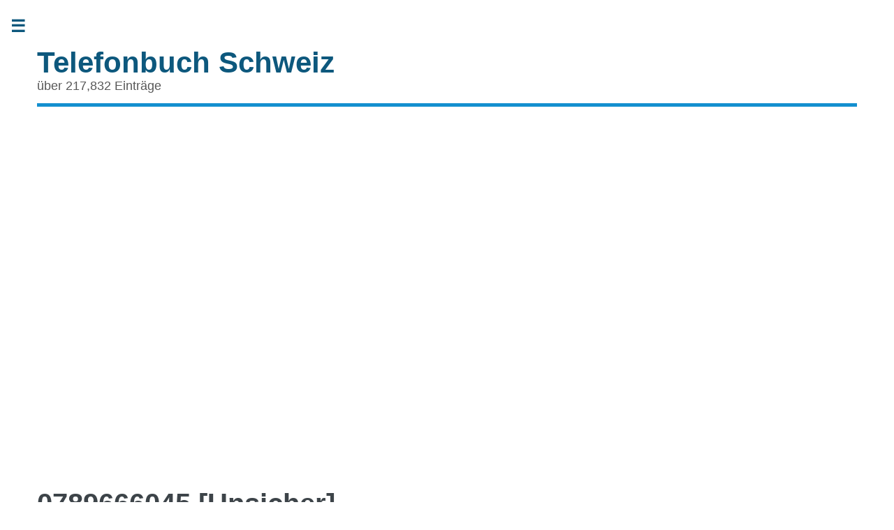

--- FILE ---
content_type: text/html; charset=UTF-8
request_url: https://telefon-kontakte.ch/0789666045-unsicher/
body_size: 3549
content:
<!DOCTYPE HTML><html lang="de-CH"><head> <meta charset="UTF-8"><title>0789666045 Unsicher - Anruf aus dem schweizer Mobilfunknetz 078-9666045</title> <meta name="description" content="1Kommentar zur Rufnummer 0789666045 + 41789666045"> <meta name="keywords" content="0789666045, +41789666045, 0041789666045, 0789666045 Anrufer, 0789666045 Yellow Pages, 0789666045 Kontakt"><meta name="viewport" content="width=device-width"><link rel="preload" href="https://telefon-kontakte.ch/assets/css/main.min.css?v=1.59" as="style"> <link rel="stylesheet" href="https://telefon-kontakte.ch/assets/css/main.min.css?v=1.59"><link rel="canonical" href="https://telefon-kontakte.ch/0789666045-unsicher/"> <link rel="shortcut icon" href="https://telefon-kontakte.ch/content/uploads/ico.png"><script src="https://cmp.gatekeeperconsent.com/min.js" data-cfasync="false"></script><script src="https://the.gatekeeperconsent.com/cmp.min.js" data-cfasync="false"></script><script async src="//www.ezojs.com/ezoic/sa.min.js"></script><script> window.ezstandalone = window.ezstandalone || {}; ezstandalone.cmd = ezstandalone.cmd || [];</script><style>.gegenCLS1{height:490px}	@media screen and (max-width: 736px) {	.gegenCLS1{height:330px}	}</style></head><body class="is-preload"><div id="wrapper"><div id="main"><div class="inner"><header id="header"><div><a href="/" class="site-title" title="Telefonbuch Schweiz">Telefonbuch Schweiz</a><br><span class="site-description">über 217,832 Einträge</span></div></header><section><header class="main"><div id="ezoic-pub-ad-placeholder-120" class="gegenCLS1"></div> <h1>0789666045 [Unsicher]</h1></header> <div class="redd"><a rel="nofollow" href="/bewertung/?0789666045">Rufnummer bewerten</a></div> <div id="ezoic-pub-ad-placeholder-119" class="gegenCLS1"></div> <p>Wer hat von +41789666045 angerufen? Hier findest Du Detailinformationen zur Telefonnummer <strong>0789666045</strong> aus der Schweiz. Weiter unten siehst du die bereits abgegebenen Kommentare. Diese Rufnummer gehört zum Mobilnetz. Es handelt sich also nicht um eine Festnetz- oder Faxnummer. Der Eigentümer kann so schlechter ausfindig gemacht werden.</p><p>Telefonauskunft</p><p>Die Rufnummer 078-9666045 hat die <strong>Vorwahl 078</strong>. In der internationalen Schreibform lautet die Vorwahl +4178.</p><div class="post-info" style="overflow: scroll; overflow-x: visible; height: 55px; margin-top:55px"><p style="margin:5px;"><strong>Nachbarnummern:</strong><br/> <strong><u><a href='/0789666045-unsicher/'>0789666045</a></u></strong> 0789666046 0789666047 0789666048 0789666049 0789666050 0789666051 0789666052 0789666053 0789666054 0789666055 0789666056 0789666057 0789666058 0789666059 0789666060 0789666061 0789666062 0789666063 0789666064 0789666065 0789666066 0789666067 0789666068 0789666069 0789666070 0789666071 0789666072 0789666073 0789666074 0789666075 0789666076 0789666077 0789666078 0789666079 0789666080 0789666081 0789666082 0789666083 0789666084 0789666085 0789666086 0789666087 0789666088 0789666089 0789666090 0789666091 0789666092 0789666093 0789666094 0789666095 0789666096 0789666097 0789666098 0789666099 0789666100 0789666101 0789666102 0789666103 0789666104 0789666105 0789666106 0789666107 0789666108 0789666109 0789666110 0789666111 0789666112 0789666113 0789666114 0789666115 0789666116 0789666117 0789666118 0789666119 0789666120 0789666121 0789666122 0789666123 0789666124 0789666125 0789666126 0789666127 0789666128 0789666129 0789666130 0789666131 0789666132 0789666133 0789666134 0789666135 0789666136 0789666137 0789666138 0789666139 0789666140 0789666141 0789666142 0789666143 0789666144 </p></div><h2>1 Bewertung</h2><div id="ezoic-pub-ad-placeholder-125"></div><ol class="commentlist"> <li id="comment-2007" class="comment even thread-even depth-1 commentn"><div class="comment"> <div class="comment-meta comment-author vcard"> <span>K. aschwanden schreibt:</span><time datetime="2022-04-30T17:20:00+01:00">2022-04-30 um 17:20:00</time> </div> <div class="comment-content comment"> <p>"Melden sich als Büro für Umfragen... Hängen auf, wenn ich Frage woher sie meine Nummer haben! "</p> </div> </div> </li></ol> <div style="margin-top:30px"> <h3 id="reply-title">Gib eine Bewertung</h3> <form action="https://telefon-kontakte.ch/0789666045-unsicher/#comments" method="post"> <p class="comment-notes">Deine E-Mail-Adresse wird nicht veröffentlicht. Erforderliche Felder sind mit <span class="required">*</span> markiert.</p> <br> <label for="formcom"></label> <textarea cols="45" rows="8" aria-required="true" id="formcom" name="formcom" placeholder="Bewertung..." required></textarea> <p><label for="name1"></label> <input id="name1" name="name1" type="text" placeholder="Dein Name *" required="" value="" size="30" aria-required="true"></p> <p><label for="email"></label> <input id="email" name="email" type="text" placeholder="E-Mail-Adresse *" required="" value="" size="30" aria-required="true"></p><br><br><br> <p><label for="absenden">Schreibe "Walddd" richtig:</label> <input id="absenden" name="absenden" type="text" size="30"></p> <p class="form-submit"><input name="submit" type="submit" id="submit" class="submit" value="Kommentar abschicken"></p> <input type="hidden" name="add" value="add"> </form> </div><div id="ezoic-pub-ad-placeholder-129"></div> <div id="happenstance-post-nav" class="navigation" role="navigation"><div class="nav-wrapper"> <p class="nav-previous"><a href="https://telefon-kontakte.ch/0442508333-unsicher/" title="0442508333">← vorherige Einschätzung</a></p><p class="nav-next"><a href="https://telefon-kontakte.ch/0712775638-sicher/" title="0712775638">Nächste Einschätzung →</a></p> </div></div></section></div> <section class="footerb"> <header class="h4w"> <h3 class="h4w">Firmenverzeichnis</h3></header> <div class="h4w"><br><br> <div class="catfoot"><a href="/category/a/" title="Firmen mit A">A</a></div> <div class="catfoot"><a href="/category/b/" title="Firmen mit B">B</a></div> <div class="catfoot"><a href="/category/c/" title="Firmen mit C">C</a></div> <div class="catfoot"><a href="/category/d/" title="Firmen mit D">D</a></div> <div class="catfoot"><a href="/category/e/" title="Firmen mit E">E</a></div> <div class="catfoot"><a href="/category/f/" title="Firmen mit F">F</a></div> <div class="catfoot"><a href="/category/g/" title="Firmen mit G">G</a></div> <div class="catfoot"><a href="/category/h/" title="Firmen mit H">H</a></div> <div class="catfoot"><a href="/category/i/" title="Firmen mit I">I</a></div> <div class="catfoot"><a href="/category/j/" title="Firmen mit J">J</a></div> <div class="catfoot"><a href="/category/k/" title="Firmen mit K">K</a></div> <div class="catfoot"><a href="/category/l/" title="Firmen mit L">L</a></div> <div class="catfoot"><a href="/category/m/" title="Firmen mit M">M</a></div> <div class="catfoot"><a href="/category/n/" title="Firmen mit N">N</a></div> <div class="catfoot"><a href="/category/o/" title="Firmen mit O">O</a></div> <div class="catfoot"><a href="/category/p/" title="Firmen mit P">P</a></div> <div class="catfoot"><a href="/category/q/" title="Firmen mit Q">Q</a></div> <div class="catfoot"><a href="/category/r/" title="Firmen mit R">R</a></div> <div class="catfoot"><a href="/category/s/" title="Firmen mit S">S</a></div> <div class="catfoot"><a href="/category/t/" title="Firmen mit T">T</a></div> <div class="catfoot"><a href="/category/u/" title="Firmen mit U">U</a></div> <div class="catfoot"><a href="/category/v/" title="Firmen mit V">V</a></div> <div class="catfoot"><a href="/category/w/" title="Firmen mit W">W</a></div> <div class="catfoot"><a href="/category/x/" title="Firmen mit X">X</a></div> <div class="catfoot"><a href="/category/y/" title="Firmen mit Y">Y</a></div> <div class="catfoot"><a href="/category/z/" title="Firmen mit Z">Z</a></div><br> </div> <a href="/kontakt/" title="Impressum der Webseite">Kontakt / Impressum</a><br><br> <a href="http://telefon-kontakte.ch/rufnummereintrag-hinzufuegen/" title="Rufnummereintrag hinzufügen">Rufnummereintrag hinzufügen</a> | <a href="http://telefon-kontakte.ch/rufnummereintrag-andern/" title="Rufnummereintrag ändern">Rufnummereintrag ändern</a> | <a href="https://telefon-kontakte.ch/datenschutzerklaerung/" title="Datenschutzerklärung">Datenschutzerklärung</a></section></div><div id="sidebar"><div class="inner"><section id="search" class="alt"><form method="get" action="/suche"> <input type="text" value="" name="suche" id="s" placeholder="Suchen..."></form></section><nav id="menu"><header class="major"><h2>Menü</h2></header><ul><li><a href="/" title="Home">Telefonbuch Schweiz</a></li><li><a href="/bewertung/" title="Rufnummer bewerten">Rufnummer Bewerten</a></li><li><a href="/rufnummereintrag-andern/" title="Eintrag ändern">Eintragsänderung</a></li><li><a href="/rufnummereintrag-hinzufuegen/" title="Firmeneintrag hinzufügen">Eintrag hinzufügen</a></li></ul></nav><section><header class="major"><h2>Neueste Kommentare</h2></header><div class="linkssidebar"> <div style='margin-bottom:10px'>Clyde48 bei <a href="https://telefon-kontakte.ch/0772258975-unsicher/#comment-138396">0772258975 - [Unsicher]</a></div><div style='margin-bottom:10px'>Mauer bei <a href="https://telefon-kontakte.ch/0765958472-unsicher/#comment-138395">0765958472 - [Unsicher]</a></div><div style='margin-bottom:10px'>Anti SPAM bei <a href="https://telefon-kontakte.ch/0442477878-unsicher/#comment-138394">0442477878 - [Unsicher]</a></div><div style='margin-bottom:10px'>yy bei <a href="https://telefon-kontakte.ch/0582854318-sicher/#comment-138393">0582854318 - [Sicher]</a></div><div style='margin-bottom:10px'>Hans Peter Banga bei <a href="https://telefon-kontakte.ch/0225281658-unsicher/#comment-138392">0225281658 - [Unsicher]</a></div><div style='margin-bottom:10px'>Mel bei <a href="https://telefon-kontakte.ch/0315158408-unsicher/#comment-138390">0315158408 - [Unsicher]</a></div><div style='margin-bottom:10px'>Mel bei <a href="https://telefon-kontakte.ch/0315157283-unsicher/#comment-138389">0315157283 - [Unsicher]</a></div><div style='margin-bottom:10px'>Mel bei <a href="https://telefon-kontakte.ch/0315157220-unsicher/#comment-138388">0315157220 - [Unsicher]</a></div><div style='margin-bottom:10px'>Mel bei <a href="https://telefon-kontakte.ch/031517283-unsicher/#comment-138387">031517283 - [Unsicher]</a></div><div style='margin-bottom:10px'>Mel bei <a href="https://telefon-kontakte.ch/0315158408-unsicher/#comment-138386">0315158408 - [Unsicher]</a></div><div style='margin-bottom:10px'> bei <a href="https://telefon-kontakte.ch/0793514899-sicher/#comment-138385">0793514899 - [Sicher]</a></div><div style='margin-bottom:10px'>Markus Odermatt bei <a href="https://telefon-kontakte.ch/0768031626-unsicher/#comment-138384">0768031626 - [Unsicher]</a></div><div style='margin-bottom:10px'>Andreas W&uuml;st bei <a href="https://telefon-kontakte.ch/0767259830-unsicher/#comment-138383">0767259830 - [Unsicher]</a></div><div style='margin-bottom:10px'>Thomas Achhorner bei <a href="https://telefon-kontakte.ch/0788665488-sicher/#comment-138382">0788665488 - [Sicher]</a></div><div style='margin-bottom:10px'>Max bei <a href="https://telefon-kontakte.ch/+41762614090-unsicher/#comment-138381">+41762614090 - [Unsicher]</a></div><div style='margin-bottom:10px'>Richard Abt bei <a href="https://telefon-kontakte.ch/0627914062-sicher/#comment-138380">0627914062 - [Sicher]</a></div><div style='margin-bottom:10px'><a href='https://volmer-boennen.de/' title='0%202161%2084%2'>Anna</a> bei <a href="https://telefon-kontakte.ch/0%202161%2084%2073%2060-sicher/#comment-138378">0%202161%2084%2</a></div><div style='margin-bottom:10px'>Andreas bei <a href="https://telefon-kontakte.ch/0765527501-unsicher/#comment-138376">0765527501 - [Unsicher]</a></div><div style='margin-bottom:10px'>kaisereggs bei <a href="https://telefon-kontakte.ch/0766922816-unsicher/#comment-138375">0766922816 - [Unsicher]</a></div><div style='margin-bottom:10px'>kaisereggs bei <a href="https://telefon-kontakte.ch/0766922816-unsicher/#comment-138374">0766922816 - [Unsicher]</a></div></div></section><footer id="footer"><p class="copyright">&copy; 2015 - 2025 <a href="/">telefon-kontakte.ch</a></p><p><a href="https://check-caller.com" title="CALLER CHECK">CHECK CALLER</a></p></footer></div></div></div><script> ezstandalone.cmd.push(function () { ezstandalone.showAds(119, 120, 125, 129); });</script><script src="https://telefon-kontakte.ch/assets/js/jquery.min.js"></script><script src="https://telefon-kontakte.ch/assets/js/browser.min.js"></script><script src="https://telefon-kontakte.ch/assets/js/breakpoints.min.js"></script><script src="https://telefon-kontakte.ch/assets/js/util.js"></script><script src="https://telefon-kontakte.ch/assets/js/main.js"></script><script async src="https://www.googletagmanager.com/gtag/js?id=G-8WGN20M0XX"></script><script> window.dataLayer = window.dataLayer || []; function gtag(){dataLayer.push(arguments);} gtag('js', new Date()); gtag('config', 'G-8WGN20M0XX');</script></body></html>

--- FILE ---
content_type: text/vtt; charset=utf-8
request_url: https://video-meta.open.video/caption/QxlDiPgjfKXrIkFb/ee50e8c20be50fb91c2a4dfaeff0eb40_de-DE.vtt
body_size: 15176
content:
WEBVTT

00:00.000 --> 00:09.090
mit dem Samsung Galaxy Tepper sieben hat Samsung einen ziemlich spannenden
Nachfolger zum gewechselt der Bar zehn Punkt eins von 2019 herausgebracht und

00:09.090 --> 00:15.330
das neue Asien ist ziemlich preiswert und bietet eine
sehr spannende Hardware und vor allem vier Lautsprecher

00:15.330 --> 00:24.410
Ich bin angeführt table blog de Und hier ist man am
Boxing und Hans und mit dem Selektivität Parasiten bevor

00:24.410 --> 00:31.890
wir loslegen abonniert diesen Youtube Kanal, denn ich habe noch viele weitere
Videos zum Galaxy tät bar sieben geplant und es werden auch welche zum

00:31.890 --> 00:37.780
Albert acht und zum neuen All Pet erscheinen gut
packen wir das Samsung Galaxy Tapa sieben mal aus

00:37.780 --> 00:47.220
ist es jetzt in Deutschland verfügbar kostet 223 € das ist der
Preis für die WLAN Version und die lt Variante kostet 202 180

00:47.220 --> 00:56.875
€derZeitundinderVerpackunghabenwirerstmaldasTabletteselbermachteinenganzordentlichgebautenEindruck.DannhabenwirdieGarantieBescheinigungen

00:56.875 --> 01:03.335
und Kriegstag kalt und so weiter. Zu die schnelle anleitung
und dann ist auch ein SDI Direktor dabei beziehungsweise

01:03.335 --> 01:09.605
Bei der lt Version wird man damit auch die SIM Karte entfernen
können, hier kann man dann im die Micro SD Karte einlegen

01:09.605 --> 01:17.290
Und dann haben wir ein ganz normales Standard Netzteil
sowie einen USB C Kabel und mehr ist nicht in der Verpackung

01:17.600 --> 01:21.370
Seit ich die ersten Aufnahmen gemacht,
habe es bereits fast ein Tag vergangen

01:21.370 --> 01:25.710
ich habe bereits Benchmarks laufen lassen und
sogar einen ersten Akku Test durchgeführt

01:25.710 --> 01:34.110
damit für ein bisschen mehr über das Tablette sagen kann. Erst mal schauen
wir uns das Design an und bittet ihn ihr gleichmäßig schwarze Rahmen

01:34.110 --> 01:41.645
sind nicht allzu, der liegt auch nicht besonders dünn, aber auch nicht
allzu deckt die schwarzen Rahmen hier um das 10,4 Zoll Display da haben

01:41.645 --> 01:48.665
hier oben eine Webcam mit einer Auflösung von fünf Megapixel
und schön für nicht bei den neuesten Tablets von Samsung

01:48.665 --> 01:56.385
das die Webcam in der Landschaft Orientierung mittig platziert ist, dass
es zu Zeiten von vielen Video Schätz über Skype zum und so weiter

01:56.435 --> 02:03.000
Natürlich ganz praktisch, denn dann schaut ihr mal in die
Mitte Die Kamera wird auch für Gesichtserkennung benutzt

02:03.000 --> 02:07.470
es gibt hier keinen Fingerabdruck Scanner und auch
keinen weiteren Sensor für die Gesichtserkennung

02:07.470 --> 02:11.930
sondern wirklich nur die Kamera. Das heißt,
die funktioniert bei guten nicht ziemlich gut

02:12.260 --> 02:19.180
Das sieht der hier gerade bei schlechten nicht oder im Dunkeln
funktioniert es gar nicht und es ist nicht so sicher wie Apple ß Fässer

02:19.180 --> 02:28.560
die oder auch wie der Gesichtserkennung von Microsoft Service Tabletts mit
Wunders hallo aber so könnte es tendiert im schnell ohne pin entsperren

02:29.050 --> 02:33.730
immer mit dem um west herbert herum, es
ist sieben Millimeter dick beziehungsweise

02:33.730 --> 02:41.210
Dünn, so in etwa wieder Standard arpad
und es weg 476 gramm ist also nicht schwer

02:41.210 --> 02:46.000
aber auch nicht besonders leicht und das
Gehäuse besteht größtenteils aus Metall

02:46.000 --> 02:50.650
Werden hier oben so eine Kunststoff Abdeckung noch denke
das sind dann die W Lan Antennen und so weiter drin

02:50.650 --> 02:58.990
aber der rest des aus metall und es fühlt sich auch solider der
baut an wer mir auf der Rückseite 18 Megapixel Kamera ohne Elite

02:58.990 --> 03:03.040
Blitz, dann haben wir hier an der
Seite den Micro SD Karten Slot

03:03.040 --> 03:11.930
dort passen Speicherkarten mit bis zu einem terabyte rein, dann haben wir
hier zwei Lautsprecher und dann haben wir hier den Eintrag noch für die

03:11.930 --> 03:21.000
Lautstärkeregler ein Mikrofon und hier dann nochmal zwei Lautsprecher
und einen USB Typ zehn Schluss das ist allerdings ein USB

03:21.000 --> 03:25.050
Typ C zwei Punkte null Port. Das heißt,
sie können durchaus SS Tees und so weiter

03:25.050 --> 03:33.420
Anschließen jedoch keine externen Monitore. Zu den Lautsprechern
abgesehen hier sind diesmal vier Lautsprecher und es ist echt großartig

03:33.420 --> 03:39.650
Denn einer der wenigen Nachteile bei dem Vorgänger war das,
der nur zwei Lautsprecher und zwar nur einer Seite hatte

03:39.650 --> 03:46.610
so dass keine echtes There Trennung zu hören war. Jetzt kommt
der Sound von beiden Seiten und es sind noch vier Lautsprecher

03:46.670 --> 03:50.850
das ist echt super. Normalerweise müssen
wir dafür deutlich mehr Geld ausgeben

03:50.850 --> 03:54.486
Ich hab bereits bisher nur Typ und soll
damit geschaut, Erst mal auf einem Alpert

03:54.486 --> 04:00.716
und dann bin ich, habe ich Rest des Videos hier drauf geschaut.
Und so gut wie bei einem Albert ist der Sound nicht auch nicht

04:00.716 --> 04:05.296
so gut wie beim Samsung Galaxy TPS
sieben, aber im besser als beim Vorgänger

04:05.296 --> 04:08.896
dabei ein echtes To Training haben
also ist in Ordnung Schön ist auch

04:08.896 --> 04:16.502
dass man hier mit Netflix in voller die Auflösung schauen kann,
denn es hat einen weit beim Neffe von L eins zum Film schon und

04:16.502 --> 04:23.982
so weiter. Ist es dadurch ein bisschen besser geeignet als der Vorgänger
Schönes auch dass wir weiterhin einen ganz normalen Kopfhörer Anschluss haben

04:23.982 --> 04:28.342
der fehlt ja bei den meisten Premium Geräten
aber bei der Mittelklasse ist er noch dabei

04:28.342 --> 04:37.942
dass das super gut, dann kommen wir zum Display, das ist ein 10,4
Zoll AL CD Bildschirm mit einer Auflösung von 2000 mal 100.200

04:37.942 --> 04:43.240
Pixel, es scheint das gleiche oder zumindest ein
sehr ähnliches Display wie beim Samsung Galaxy

04:43.240 --> 04:47.040
Tat Pässe sechs leid zu sein, ich finde
es, das Blech ist vollkommen in Ordnung

04:47.040 --> 04:52.250
die Blickwinkel sind solide, bis es hell genug,
ich habs grad auf der höchsten Einstellung

04:52.250 --> 04:58.310
allerdings habe ich hier auch ein helles Fenster und dort
ein helles Studio. Licht also die Helligkeit ist in Ordnung

04:58.310 --> 05:02.710
Farbwiedergabe es auch recht gut, also sieht schön
genäht, sättigt aus. Hier vor allem mit dem Hintergrund

05:02.910 --> 05:09.790
den Samsung standardmäßig wählt. Und die Schärfe ist in Ordnung.
Natürlich, es ist jetzt nicht so scharf wie einige andere des Platzes

05:09.790 --> 05:13.410
aber Herr Text und so sehen
auf jeden Fall scharf genug aus

05:13.410 --> 05:17.610
würde ich sagen. Aber mit einem Super Mole
Pendel kann es natürlich nicht mithalten

05:17.610 --> 05:24.940
das ist klar, aber das ist in der Preisklasse ja auch nicht zu erwarten,
übrigens ein wichtiger Unterschied zum G Lexika bis sechs light ist

05:24.940 --> 05:31.920
das das Kleckse Tepper sehen hier keinen aktiven Stift
unterstützt. Das hier ist ein S Pen und der funktioniert nicht

05:31.920 --> 05:37.220
das seht her also ihr könnt kein S Bahn kaufen
und dann mit dem der Lexi Tapa sieben benutzen

05:37.630 --> 05:43.150
Natürlich könnte Stifte für Kapazität betrat Spiels
benutzen. Das ist ein ganz generische von Amazon

05:43.320 --> 05:51.430
allerdings sind die nicht so präzise, bei weitem nicht so präzise wie
beispielsweise der Es Ben Ich habe ein Video vom Vorgänger mit diesen genetischen

05:51.430 --> 05:55.860
Stiften, schaut euch das an! Genau das Gleiche
gilt auch für das neue Tepper Sehen Es ist okay

05:55.860 --> 06:02.020
wenn und wie ein Kind bisschen herum malen möchte, aber vielleicht
schon welche Notizen oder so kann ich das Tablett Tieren nicht empfehlen

06:02.170 --> 06:11.380
Im Samsung Galaxy Tepper Siebens sitzt ein Qual Kampf net
wegen 662 Prozessor und dazu gibt es drei Gigabyte RAM und

06:11.380 --> 06:17.990
standardmäßig 32 Gigabyte internen Speicher. Weitere
Speicher Optionen werden zumindest derzeit nicht angeboten

06:17.990 --> 06:21.530
Und ich habe einen Screenshot gemacht, als
ich es zum ersten Mal eingerichtet habe

06:21.530 --> 06:30.763
Und ab Werk sind 19,3 Gigabyte frei durch den Nutzer belegbar.
Ich habe bereits einige Benchmarks laufen lassen und entgeht

06:30.763 --> 06:36.603
Mensch vier wird deutlich, dass Ergebnisse sehr
ähnlich wie beim der Exit S sechs leid sind

06:36.603 --> 06:44.263
das ist mittelklasse tablet habe ich auch schon getestet und doch deutlich
über dem Galaxy tebartz zehn punkt eins von 2009 zehn also die Leistung

06:44.263 --> 06:53.286
im Vergleich zum Vorgänger ist ein gutes Stück besser, zumindest in
den Geschmacks messbar besser d karadic Leistungen gig Band fünf scheint

06:53.286 --> 06:58.106
erstaunlich niedrig zu sein. Da muss ich
noch mehr Test laufen lassen um zu schauen

06:58.106 --> 07:03.766
wie die Grafikleistung im realen Einsatz dann ist,
oder ob es hier wie ein Software abdeckt braucht

07:03.766 --> 07:09.316
damit bisschen besser wird. Ich habe bereits Papst homo ball
gespielt, das hätte hier gerade und das läuft ganz ordentlich

07:09.316 --> 07:17.870
Sieht auch schick aus, allerdings kann man die grafik derzeit nur auf
ausgeglichen setzen und nicht auf hd aber damit läuft es eben flüssig

07:17.870 --> 07:23.810
Ich habe auch als falte neun gespielt, das hat nicht ganz so
gut aus und da sind mir schon ein paar rogler aufgefallen

07:23.810 --> 07:30.390
Also das perfekte spiele tablett ist das hier nicht. Das kann man bei
dem preis natürlich auch nicht erwarten dass es klar man kann natürlich

07:30.390 --> 07:36.180
spiel spielen die sich der papier mobilen und asphalt neun
und so weiter. Laufen. Aber klein heimspiele tablett ist

07:36.180 --> 07:41.790
dass sie nicht ich muss aber wirklich die Grafikleistung
noch weiter für mein finalen Test genauer untersuchen

07:42.150 --> 07:51.470
Gut, dann kommen wir doch mal zur Software auf dem Samsung
Galaxy that A sieben läuft an 13 mal ganz kurz hier anschauen

07:51.470 --> 08:00.610
bei soft Informationen, dass es antwort zehn und da drauf liegt
die wann Jay in Version zwei punkt fünf Es scheint auf den ersten

08:00.610 --> 08:05.070
Blick also genau die gleiche Software zu
sein wie beim Samsung Galaxy that S sieben

08:05.070 --> 08:09.220
dass er deutlich teurer ist im Vergleich
dazu fehlen aber einige Features

08:09.220 --> 08:15.310
So gibt es hier nicht den Samsung Decks des Top Modus,
den verbaut Samsung wirklich nur bei den Premium Tablets

08:15.380 --> 08:21.410
Und dann geh lexi tepper sieben und auch beim g lexi tepper
sex leid übrigens. Da fehlt der samsung decks des top modus

08:21.470 --> 08:26.305
es gibt ja auch kein doc das man herausziehen
kann um dann nebeneinander zu öffnen

08:26.305 --> 08:35.325
Nur so, dass diese funktion fehlt. Hier auch sonst die standard funktionen
von Samsungs wohl nur bei sind sonst soweit ich sehen kann dabei wie

08:35.325 --> 08:39.085
samsung note gab es auch von verliert
wie gesagt, ist jetzt nicht perfekt

08:39.085 --> 08:44.375
da man diesen Tabletten nicht ganz so gut handschriftliche
Notizen aufschreiben kann also eigentlich gar nicht gut

08:44.375 --> 08:52.600
sondern eher mit der bildschirmtastatur geschriebene aber ist ihm dabei.
Samsung note können auch weiterhin zwei Apps direkt nebeneinander öffnen

08:52.600 --> 09:00.910
Ich kann dir mal den browser nehmen, der samsung nutzer öffnen und es
funktioniert ganz ordentlich um mit den drei gigabyte ram werdet ihr relativ

09:00.910 --> 09:06.525
problemlos auf eine seite youtube haben können
und dann gleichzeitig im browser bisschen surfen

09:06.525 --> 09:13.855
Also das funktioniert auch mit dieser hardware ganz gut aber
klar richtig starkes multitasking ist hiermit nicht möglich

09:13.855 --> 09:21.930
dafür braucht er dann eben dein leistung der hilfe des tablet. Sonst muss
ich sagen gefällt mit die software von samsung letzter zeit echt gut

09:21.930 --> 09:25.500
also die u bahn jay mit zehn
ihr scheint recht hier zu sein

09:25.500 --> 09:32.320
Alles scheint schön flott zu reagieren. Klar, es war jetzt schön,
wenn der sammlungen decks deshalb modus noch dabei wäre und so

09:32.320 --> 09:38.010
Aber ich finde die oberfläche von samsung echt
schick. Mittlerweile ist nicht nur so überladen

09:38.010 --> 09:47.435
Hier seht das ist relativ wenig vorinstalliert. Die microsoft office
ab sind dabei sowie wand reif und zum paar standard apps von samsung

09:47.435 --> 09:56.105
aber es ist jetzt wirklich nicht überladen diese spiele und mensch max habe ich
natürlich selber installiert netflix und polizei und youtube sechs sind allerdings

09:56.105 --> 10:00.860
ab werk dabei. Ja ich habe bereits
einen meiner akutes laufen lassen

10:00.860 --> 10:07.080
Und wenn man bei mittlerer Helligkeit lokal einen
HD Video in einer Endlosschleife abspielen lässt

10:07.080 --> 10:14.790
dann hält der Akku 11,5 Stunden WLAN ist dabei eingeschaltet als
ab und zu kommt mal Benachrichtigungen von Schienen und so weiter

10:14.790 --> 10:20.420
Sein, also der Test spiegeln nicht ganz die
Realität wider, denn wer schaut lokal noch ein video

10:20.420 --> 10:24.550
Ich werde auch noch ein guter test machen, den
mache ich auch mal für meine Tests mittlerweile

10:24.550 --> 10:31.500
aber den habe ich noch nicht. Der kommt dann im finalen Test Ich
muss das Samsung Galaxy Tepper sieben jetzt erstmal richtig testen

10:31.500 --> 10:38.290
Ich hab jetzt für fast einen tag lang so ein bisschen benutzt
klar unter Sachen laufen lassen und der erste Eindruck ist gut

10:38.290 --> 10:42.940
aber ich muss es auf jeden Fall richtig
testen, bevor ich mehr dazu sagen kann

10:43.110 --> 10:47.740
Schön sein Profil im Fall, dass wir ein solides Display
bekommen, die Leistung scheint in Ordnung zu sein

10:47.740 --> 10:56.370
Schönes, echtes welche jetzt vier Lautsprecher haben, dass es im Verkehr zum
Vorgänger super und sieht im Scheck aus wir bekommen ein schickes Metallgehäuse und

10:56.370 --> 11:01.140
ich denke, es würden gutes Einsteiger Tablett
sein, wenn man jetzt keine hohen Ansprüche hat

11:01.140 --> 11:07.600
wenn man keinen Finger pro Gläser braucht und so weiter. Nicht die beste
Leistung wenn man nicht fort nein mit epischer Grafik spielen möchte und

11:07.600 --> 11:11.390
so, dann scheint es ein gutes Einsteiger
Tempel zu sein und nicht denke mal

11:11.510 --> 11:18.550
es wird so beliebt wie der Vorgänger sein, daher den Vorgänger ja
bereits erwähnt habe ich hier habe ich den Vorgänger also aber nie diesen

11:18.550 --> 11:25.750
Youtube Kanal, denn es wird Vergleiche mit dem Vorgänger geben,
ich habe aber auch noch das Samsung Galaxy that s sechste leid hier

11:25.750 --> 11:31.300
Das interessante Alternative ist wenn ihr denn einen
aktiven Stift haben möchtet und auch das altert

11:31.300 --> 11:37.250
Sieben beziehungsweise. Ich denke, ich werde dann schon dass ein Verdacht
haben, dann einen Vergleich mit dem All PET acht veröffentlichen

11:37.250 --> 11:41.080
so wie er und ein Finale Test also
harmoniert diesen Youtube Kanal

11:41.080 --> 11:47.970
denn ich habe wirklich viele Videos zum Samsung Galaxy
Tapa Asien, die demnächst erscheinen werden gut

11:47.970 --> 11:53.500
das soll man und Boxing und erster Eindruck vom
Samsung Galaxy Tapa sieben Bin irgendwelche Fragen habt

11:53.500 --> 11:59.470
dann schreibt mir in die Kommentare ich bin Anja für table
blog de Feldern fürs Zusehen und bis zum nächsten Mal


--- FILE ---
content_type: text/vtt; charset=utf-8
request_url: https://video-meta.open.video/caption/gwC6dvOqkCBP/b2bdce3ac032ce65ca5ff5ee289a23cb_de.vtt
body_size: 7730
content:
WEBVTT

00:00.120 --> 00:02.080
Mein Buddy Andreas hat sich was

00:02.080 --> 00:04.160
gewünscht und es ist ja bald Weihnachten

00:04.160 --> 00:06.600
und deswegen habe ich beschlossen ihm

00:06.600 --> 00:08.280
diesen Wunsch zu erfüllen. Heute mache

00:08.280 --> 00:10.400
ich eine Pizza Kalzone und damit es auch

00:10.400 --> 00:11.759
richtig spannend wird, habe ich

00:11.759 --> 00:13.400
aufgetragen bekommen, die auch im G3

00:13.400 --> 00:15.639
Ferrari zu machen. Sein Wunsch ist mir

00:15.639 --> 00:18.039
Befehl und ich lege gleich los. Aber

00:18.039 --> 00:19.680
vorher noch ein kurzer Tipp. Dieses

00:19.680 --> 00:22.199
Pizzamehl aus dem Rewe, das ist wirklich

00:22.199 --> 00:24.560
sehr gut. Aus meiner Sicht kommt es

00:24.560 --> 00:27.039
sogar an die Qualität von dem Caputo ran

00:27.039 --> 00:28.640
und es ist deutlich günstiger. Eine

00:28.640 --> 00:31.920
Packung kostet 1,19. Der Teig, der geht

00:31.920 --> 00:34.440
schön auf. Der hat einen sehr guten

00:34.440 --> 00:36.440
Geschmack. Er lässt sich auch gut

00:36.440 --> 00:38.760
verarbeiten. Klebt etwas mehr als das

00:38.760 --> 00:42.120
Caputo und er hat nämlich auch nur 10%

00:42.120 --> 00:44.000
Proteinanteil. Normalerweise soll ja ein

00:44.000 --> 00:46.239
Pizzamehl immer 12 haben und es ist auch

00:46.239 --> 00:49.399
ein Tibo 00. Ja, eine Kalzone im G3 ist

00:49.399 --> 00:52.320
natürlich eine Aufgabe, die etwas

00:52.320 --> 00:54.719
schwierig erscheint, weil der Backraum,

00:54.719 --> 00:57.840
sagen wir mal so, nicht so msmäßig groß

00:57.840 --> 01:00.280
ist von der Höhe. Ich orientiere mich

01:00.280 --> 01:02.079
wieder an den Pizzableächen, obwohl ich

01:02.079 --> 01:03.800
sie heute ja nicht auf dem Blech mache.

01:03.800 --> 01:05.320
Bisschen quadratisch mache und die wird

01:05.320 --> 01:06.840
dann so umgeschlagen. Es darf nicht zu

01:06.840 --> 01:08.600
dünn werden. Ja, das muss man auch

01:08.600 --> 01:10.560
berücksichtigen, weil sonst das raus.

01:10.560 --> 01:13.520
Ja, jetzt wird eine Hälfte

01:13.520 --> 01:15.640
mit Tomatensoße

01:15.640 --> 01:18.040
und zwar nehme ich die etwas größere

01:18.040 --> 01:20.159
Seite. Das sind quasi passierte Tomaten,

01:20.159 --> 01:23.159
ein bisschen Chili, bisschen mehr Salz,

01:23.159 --> 01:25.040
bisschen Olivenöl und wer mich kennt,

01:25.040 --> 01:29.360
der weiß, dass ich kein Kochschinken

01:29.360 --> 01:31.159
auf eine Pizza gebe, weil das ist mir

01:31.159 --> 01:33.439
einfach zu langweilig im Geschmack. Ich

01:33.439 --> 01:36.640
gebe meine geliebte Chariso. Da sind

01:36.640 --> 01:38.439
zwei Scheiben, die habe ich so ein

01:38.439 --> 01:40.079
bisschen klein geschnibbelt. Paar

01:40.079 --> 01:43.520
frische Schaumpis, bisschen Paprika.

01:43.520 --> 01:45.320
Ich finde Paprika rundet die Sache immer

01:45.320 --> 01:47.040
ein bisschen ab. Ich gebe noch ein paar

01:47.040 --> 01:48.600
Zwiebeln rau. Ich habe lange überlegt,

01:48.600 --> 01:50.040
nehme ich jetzt Zwiebeln drauf oder

01:50.040 --> 01:53.320
nicht? Basilikum.

01:53.320 --> 01:55.280
Ja, ich gebe jetzt noch ein bisschen

01:55.280 --> 01:58.560
Tmian rauf. Von meinem Chiliöl

01:58.560 --> 02:01.439
gebe ich auch ein paar Tropfen so

02:01.439 --> 02:02.799
drüber.

02:02.799 --> 02:05.719
Und Käse habe ich mich heute mal für den

02:05.719 --> 02:07.280
gerenden

02:07.280 --> 02:09.599
Mozzarella entschieden, weil die

02:09.599 --> 02:11.760
stückigen weiß ich nicht, ob die denn

02:11.760 --> 02:15.120
gut zerlaufen. So, jetzt nehmen wir ein

02:15.120 --> 02:18.120
Pinsel und nur den Rand, der wird jetzt

02:18.120 --> 02:20.480
hier ein bisschen mit Wasser

02:20.480 --> 02:23.239
bestrichen.

02:23.239 --> 02:25.519
Und jetzt wird die Seite

02:25.519 --> 02:29.319
hier so drüber geschlagen

02:31.239 --> 02:34.239
und

02:36.519 --> 02:39.319
angedrückt. Etwas Tomatensoße oben

02:39.319 --> 02:41.920
drüber, aber nicht,

02:41.920 --> 02:43.959
das ist schon zu viel. Das muss hier, es

02:43.959 --> 02:45.920
darf

02:45.920 --> 02:48.120
nicht nachher auf dem Pizzastein drauf

02:48.120 --> 02:49.239
tropfen. Kommt natürlich hier auch noch

02:49.239 --> 02:51.480
ein bisschen Käse rauf, aber nicht zu

02:51.480 --> 02:53.640
viel. Ja, jetzt müssen wir irgendwie es

02:53.640 --> 02:55.200
schaffen,

02:55.200 --> 02:57.840
die Pizza auf das Blech raufzuhiefen,

02:57.840 --> 03:00.480
ohne dass der Käse

03:00.480 --> 03:03.400
ähm so wie hier großflächig auf den

03:03.400 --> 03:06.400
Stein geht, weil dann fängt's an zu

03:06.400 --> 03:09.000
guckeln. So, das sieht schon mal

03:09.000 --> 03:14.400
geschmeidig aus. Und das muss dann

03:14.480 --> 03:16.400
man sieht, der Käse bewegt sich nicht.

03:16.400 --> 03:17.879
So muss es sein. So, ich habe gerade

03:17.879 --> 03:20.519
gemessen exakt 300°

03:20.519 --> 03:22.400
und 300

03:22.400 --> 03:27.040
be meine ich reicht dann auch.

03:29.400 --> 03:30.599
Das lässt sich nicht hundertprozentig

03:30.599 --> 03:33.400
vermeiden. Sieht aber ganz gut aus. So,

03:33.400 --> 03:36.000
einmal muss ich jetzt kurz gucken, wie

03:36.000 --> 03:41.159
es unten aussieht. Es sieht gut aus.

03:41.159 --> 03:43.319
Glez kleines Stück

03:43.319 --> 03:46.280
brennt das hier.

03:46.280 --> 03:48.159
Das war jetzt der Grund, warum ich nicht

03:48.159 --> 03:50.640
auf 350° gegangen bin oder sogar auf

03:50.640 --> 03:52.159
400,

03:52.159 --> 03:55.680
weil eine etwas niedrigere Temperatur

03:55.680 --> 03:57.519
ist besser. Es muss ja auch in gar

03:57.519 --> 04:01.120
werden. Gucke öfter mal noch.

04:01.120 --> 04:04.519
Das mache ich mal da dahin, damit da

04:04.519 --> 04:06.560
nicht mehr so viel Bums kriegt, weil da

04:06.560 --> 04:09.680
ist ja die Öffnung von dem Maisstab

04:09.680 --> 04:13.239
und wir haben gleich 5 Minuten rum.

04:13.239 --> 04:17.079
So, aus meiner Sicht,

04:17.079 --> 04:18.680
ja, das ist jetzt hier die Luft, die

04:18.680 --> 04:21.079
lassen wir mal raus

04:21.079 --> 04:23.479
und dann gehen wir noch ein Minötchen

04:23.479 --> 04:26.240
und das war's. Ja, nach 6 Minuten machen

04:26.240 --> 04:28.840
wir hier mal Endegelände,

04:28.840 --> 04:30.759
weil ich habe jetzt auch Angst, dass das

04:30.759 --> 04:33.039
doch bisschen hochgt und dann an den

04:33.039 --> 04:35.080
Healstab rangeht. Es ist jetzt alles im

04:35.080 --> 04:36.600
grünen Bereich. Am Healstab sieht man

04:36.600 --> 04:38.639
sind keine Reste dran. Ich zeig's euch

04:38.639 --> 04:41.039
mal. Da ist der Heizstab

04:41.039 --> 04:43.960
und da sind keine Reste vom

04:43.960 --> 04:46.479
von der Calzone. Aussehen tut sie

04:46.479 --> 04:48.280
wirklich

04:48.280 --> 04:50.160
ziemlich

04:50.160 --> 04:51.960
gut. Tja, Andy, wie sieht's aus? Bist du

04:51.960 --> 04:54.400
zufrieden mit dem Kunstwerk? Das muss es

04:54.400 --> 04:58.160
natürlich auch schmecken

04:58.160 --> 04:59.960
und ich hoffe, dass es innen drin jetzt

04:59.960 --> 05:01.880
auch

05:01.880 --> 05:06.759
da ist. Das sieht gut aus.

05:06.960 --> 05:11.120
Mhm. Jetzt kommt der entscheidende

05:11.199 --> 05:14.199
Schnitt.

05:18.360 --> 05:20.880
Also, es sieht gut aus. Ich nehme mal

05:20.880 --> 05:24.800
jetzt von dieser Stelle etwas.

05:24.800 --> 05:27.000
Ist klar, dass es da weicher ist. Man

05:27.000 --> 05:29.680
merkt, diese diese Paprika bringt ein

05:29.680 --> 05:34.160
bisschen Kontrast rein und man hat diese

05:34.160 --> 05:36.800
Schärfe von meinem Chiliöl

05:36.800 --> 05:38.319
und die Chorizo, die hat sowieso einen

05:38.319 --> 05:41.840
sehr guten Eigengeschmack und ich finde

05:41.840 --> 05:43.840
das Experiment ist gelungen. Ich hätte

05:43.840 --> 05:45.880
es nicht gedacht, ich habe damit

05:45.880 --> 05:48.280
gerechnet, dass es deutlich höher geht.

05:48.280 --> 05:50.240
So, bevor das kalt wird, esse ich das

05:50.240 --> 05:52.479
jetzt auf. Macht's gut. Bis zum nächsten

05:52.479 --> 05:56.759
Mal. Wünsche euch was. Tschüss.


--- FILE ---
content_type: text/vtt; charset=utf-8
request_url: https://video-meta.open.video/caption/_piWsEms2GMk/e850376329ba44361662fdd63650f502_de-DE.vtt
body_size: 2408
content:
WEBVTT

00:00.000 --> 00:06.080
Auf 600 Metern Höhe beginnt der Einstieg
in die tief eingeschnittene Maskerschlucht

00:06.080 --> 00:13.400
einem Labyrinth aus Felsen und Parancus. Mehrere hundert
Meter hohe Felswände umgeben uns bei der Durchquerung

00:13.400 --> 00:44.600
bis endlich das rauschende Meer vor uns liegt. Das Bergdorf Masca liegt im Nordwesten
von Teneriffa im Tenogebirge und ist mittlerweile einer der beliebtesten Orte der Insel

00:46.380 --> 00:50.860
Bienvenido de Masca. Es gibt zwei Möglichkeiten,
den Barranco de Masca zu erwandern

00:51.500 --> 00:55.880
Entweder man sucht sich einen der zahlreichen
Anbieter vor Ort oder man organisiert die Tour selbst

00:56.460 --> 01:13.547
Wir zeigen in diesem Film die zweite Variante. Wer im Norden wohnt f mit dem Leihwagen oder Bus bis nach Santiago del Teide Hier nimmt
man den Bus 355 und f hinunter nach Masca Aus S kommt parkt man am Hafen in Los Gigantes und f zun mit dem Bus 325 nach Santiago del Teide

01:14.067 --> 01:21.147
Scharen von Touristen werden hier den ganzen Tag lang hergefahren. Sie
schauen, knipsen, kaufen, andenken, essen und fahren dann wieder zurück

01:21.787 --> 01:27.507
Nur die wenigsten erwandern die Masca-Schlucht. Die Bootstickets
für die Rückfahrt kann man in einem der Souvenirläden kaufen

01:27.507 --> 01:36.627
Sie kosten 10 Euro und gelten für den gesamten Nachmittag. Der
vier Kilometer lange Abstieg zieht sich bis zur Playa de Mascar

01:37.407 --> 01:44.107
Man sollte ihn nur bei trockenem Wetter gehen. Wir verzichten auf
Wanderstöcke, aber feste und knöchelhohe Wanderschuhe sind Pflicht

01:44.627 --> 01:52.827
denn jeder Barranco birgt auch besondere
Gefahren. Gleich zu Beginn geht es steil bergab

01:53.767 --> 02:15.894
Dazu wird ein heftiger Wind. Und plötzlich bekommen wir Besuch. Kein Routineflug sondern
ein Rettungseinsatz Eine 23 Touristin hat gleich am Beginn der Schlucht einen Schw

02:22.314 --> 02:27.654
Der orkanartige Wind verlangt dem Piloten alles
ab, um die junge Frau und den Notarzt aufzunehmen

02:28.914 --> 02:34.354
Derartige Einsätze gibt es hier oft. Meist handelt es
sich um Touristen, die sich zu viel zugemutet haben

02:34.354 --> 02:44.854
Mittlerweile müssen Sie bei fahrlässigem Verhalten diese Einsätze selbst bezahlen. Nach
30 Minuten Wartezeit können wir die Stelle passieren und nehmen den Abstieg wieder auf

03:04.354 --> 03:28.242
Untertitelung des ZDF 2020 Die Playa de Mascar besteht
aus Schotter Felsen und einem kleinen Sandstreifen

03:29.062 --> 03:35.962
Wenn die Brandung es zulässt, kann man hier
baden. Unser Wassertaxi legt um 16.30 Uhr ab

03:37.362 --> 03:56.482
Vorbei an den Steilwänden geht es nach Los Gigantes. Um 17.20
Uhr fährt der Bus 325 vom Hafen zurück nach Santiago del Teide

04:12.662 --> 04:23.262
Untertitelung des ZDF für funk, 2017


--- FILE ---
content_type: text/vtt; charset=utf-8
request_url: https://video-meta.open.video/caption/sjdAceTTBjboGLuy/d7bdd8fdcc79ab8991800830084ddfe6_de-DE.vtt
body_size: 3650
content:
WEBVTT

00:04.020 --> 00:10.390
hallo und herzlich willkommen, mein Name ist Alex und in
diesem Video geht es um das E Bike von Grundig das g c B

00:10.390 --> 00:16.780
Eins gesehen und Gefahren auf der Euro bei 2023
in Frankfurt schloss interessiert war dran

00:26.940 --> 00:34.360
Für viele ist der Name verknüpft mit Unterhaltungselektronik aufgehoben, die
wo Medien termin jetzt soll der traditionsreichen Namen wieder belebt werden

00:34.700 --> 00:43.390
Mit einem E bike, dem g c b eins auch wieder strom
habe ich schon mehrfach über das bike berichtet

00:43.830 --> 00:54.090
So hat es nicht besonders gefreut das geht sie bei eins auf
der euro bei in frankfurt endlich einmal live zu sehen Grundig

00:54.090 --> 01:03.610
Chefberater Alexander Nick stellte mir die Biggs
persönlich vor. Hallo, ich bin alles andere beratung mal

01:04.260 --> 01:13.840
wieder unsere war das wird sie mir eins richten
sie jemand so fertig ausgestattet hat einen Motor

01:13.840 --> 01:21.020
zahlreiche Applikationen spannen, Schaltung sieht
insgesamt sehr gut aus, ist sehr wertig gearbeitet

01:21.360 --> 01:29.550
sehr robusten Eindruck sind das auch eine Probe gefahren oder auch mal länger
gefahren und sehr viele Tests wird schon abgeschlossen und haben sehr ständiges

01:31.500 --> 01:37.600
zweites Unser Jezebel zwei ist noch ein
bisschen den Prototypen Staaten sein

01:38.085 --> 01:48.575
aber das Display Schlenker lag uns jetzt hier
unten verbaut haben Shimano Motor eingebaut Phase

01:48.725 --> 01:57.905
lassen keine werden Evolutionsstufe von höher
liegen als der Einsame, das jedes Mal besser

01:57.905 --> 02:07.510
werden. Umfangreiche Ausstattung, das ist das

02:07.510 --> 02:15.030
geht sie dereinst ein modernes Teil, dass sie die weite, tiefen Einstieg
der Stadt hier anmutende und gut verarbeitete Rahmen nimmt den Akku in Ruhe

02:15.030 --> 02:24.020
auf, was für eine saubere Optik sorgt Sehr praktisch ist die schwerpunktmäßig günstig
im Tretlager Bereich angebrachte Strebe Sie dient natürlich zur Versteifung des Rahmens

02:24.330 --> 02:31.180
ist aber auch perfekt positioniert. Und dass die bald über Treppen zu tragen
oder auf einem Gepäckträger zu heben Traktaten werden man geht sie bei

02:31.180 --> 02:39.280
eins, an den tieferliegenden Rails eingehängt, Das bringt mehr Stabilität und des Toben
auf dem Träger noch Platz für größere Gepäckstücke Das zulässige Gesamtgewicht des

02:39.280 --> 02:47.600
Grundig wie Wachs beträgt gut 150 Kilogramm. Linken
Denke, Ende ist das bedient hat von Beifang montiert

02:47.600 --> 02:54.380
dessen in Dekretes Ltd Display über die wichtigsten Fahrdaten
informiert Die traurigen Scheibenbremsen Protektor sorgen vom Grund

02:54.380 --> 02:59.150
die die Bank für aktive Fahrsicherheit, die vollständige
Bedeutung für Gutes sehen und gesehen werden

03:00.000 --> 03:05.500
Fragen Test Auf der Teststrecke der Europa
2023 in Frankfurt stellte sich raus

03:05.500 --> 03:13.760
dass das Runde geht sie mir 11 durchaus solides E Bikes ist der Beifahrer
mit Mutter ist bewertet eine gute Alternative zu anderen Antrieb am

03:13.760 --> 03:20.390
Markt. Im Gegensatz zu manch anderen Versuch, aus einem glorreichen
alten Namen mit Günstig Produkt schnelles Kapital zu schlagen

03:20.690 --> 03:24.360
sind sich die Produkt Fahrer des Kundigen
jeweils die Bedeutung des Namens kundig war

03:24.360 --> 03:30.690
bewusst Als Antrieb kommt der Walfang
im 14. Mittel wurde zum Einsatz

03:31.040 --> 03:35.620
er leistet bis zu 80 Newtonmeter Drehmoment.
Bei früheren Tests des Antriebs zeigte sich

03:35.620 --> 03:40.090
dass der Bar Fang seine Kraft guter Seba und mit
natürlichem Dreht Gefühl an das Hinterrad weiterreicht

03:42.750 --> 03:46.460
Für Bike Shops ist das Grundig geht, sie
mir 11 sinnvolle Erweiterung des Angebot

03:47.040 --> 03:50.940
Denn wie der praxisorientierten und soliden
Ausstattung trifft das Grunde g Back das

03:51.100 --> 03:56.040
wofür der Name Grundig steht solide Technik
in guter Qualität den langjährigen Betrieb


--- FILE ---
content_type: text/vtt; charset=utf-8
request_url: https://video-meta.open.video/caption/QxlDiPgjfKXrIkFb/ee50e8c20be50fb91c2a4dfaeff0eb40_de-DE.vtt
body_size: 15359
content:
WEBVTT

00:00.000 --> 00:09.090
mit dem Samsung Galaxy Tepper sieben hat Samsung einen ziemlich spannenden
Nachfolger zum gewechselt der Bar zehn Punkt eins von 2019 herausgebracht und

00:09.090 --> 00:15.330
das neue Asien ist ziemlich preiswert und bietet eine
sehr spannende Hardware und vor allem vier Lautsprecher

00:15.330 --> 00:24.410
Ich bin angeführt table blog de Und hier ist man am
Boxing und Hans und mit dem Selektivität Parasiten bevor

00:24.410 --> 00:31.890
wir loslegen abonniert diesen Youtube Kanal, denn ich habe noch viele weitere
Videos zum Galaxy tät bar sieben geplant und es werden auch welche zum

00:31.890 --> 00:37.780
Albert acht und zum neuen All Pet erscheinen gut
packen wir das Samsung Galaxy Tapa sieben mal aus

00:37.780 --> 00:47.220
ist es jetzt in Deutschland verfügbar kostet 223 € das ist der
Preis für die WLAN Version und die lt Variante kostet 202 180

00:47.220 --> 00:56.875
€derZeitundinderVerpackunghabenwirerstmaldasTabletteselbermachteinenganzordentlichgebautenEindruck.DannhabenwirdieGarantieBescheinigungen

00:56.875 --> 01:03.335
und Kriegstag kalt und so weiter. Zu die schnelle anleitung
und dann ist auch ein SDI Direktor dabei beziehungsweise

01:03.335 --> 01:09.605
Bei der lt Version wird man damit auch die SIM Karte entfernen
können, hier kann man dann im die Micro SD Karte einlegen

01:09.605 --> 01:17.290
Und dann haben wir ein ganz normales Standard Netzteil
sowie einen USB C Kabel und mehr ist nicht in der Verpackung

01:17.600 --> 01:21.370
Seit ich die ersten Aufnahmen gemacht,
habe es bereits fast ein Tag vergangen

01:21.370 --> 01:25.710
ich habe bereits Benchmarks laufen lassen und
sogar einen ersten Akku Test durchgeführt

01:25.710 --> 01:34.110
damit für ein bisschen mehr über das Tablette sagen kann. Erst mal schauen
wir uns das Design an und bittet ihn ihr gleichmäßig schwarze Rahmen

01:34.110 --> 01:41.645
sind nicht allzu, der liegt auch nicht besonders dünn, aber auch nicht
allzu deckt die schwarzen Rahmen hier um das 10,4 Zoll Display da haben

01:41.645 --> 01:48.665
hier oben eine Webcam mit einer Auflösung von fünf Megapixel
und schön für nicht bei den neuesten Tablets von Samsung

01:48.665 --> 01:56.385
das die Webcam in der Landschaft Orientierung mittig platziert ist, dass
es zu Zeiten von vielen Video Schätz über Skype zum und so weiter

01:56.435 --> 02:03.000
Natürlich ganz praktisch, denn dann schaut ihr mal in die
Mitte Die Kamera wird auch für Gesichtserkennung benutzt

02:03.000 --> 02:07.470
es gibt hier keinen Fingerabdruck Scanner und auch
keinen weiteren Sensor für die Gesichtserkennung

02:07.470 --> 02:11.930
sondern wirklich nur die Kamera. Das heißt,
die funktioniert bei guten nicht ziemlich gut

02:12.260 --> 02:19.180
Das sieht der hier gerade bei schlechten nicht oder im Dunkeln
funktioniert es gar nicht und es ist nicht so sicher wie Apple ß Fässer

02:19.180 --> 02:28.560
die oder auch wie der Gesichtserkennung von Microsoft Service Tabletts mit
Wunders hallo aber so könnte es tendiert im schnell ohne pin entsperren

02:29.050 --> 02:33.730
immer mit dem um west herbert herum, es
ist sieben Millimeter dick beziehungsweise

02:33.730 --> 02:41.210
Dünn, so in etwa wieder Standard arpad
und es weg 476 gramm ist also nicht schwer

02:41.210 --> 02:46.000
aber auch nicht besonders leicht und das
Gehäuse besteht größtenteils aus Metall

02:46.000 --> 02:50.650
Werden hier oben so eine Kunststoff Abdeckung noch denke
das sind dann die W Lan Antennen und so weiter drin

02:50.650 --> 02:58.990
aber der rest des aus metall und es fühlt sich auch solider der
baut an wer mir auf der Rückseite 18 Megapixel Kamera ohne Elite

02:58.990 --> 03:03.040
Blitz, dann haben wir hier an der
Seite den Micro SD Karten Slot

03:03.040 --> 03:11.930
dort passen Speicherkarten mit bis zu einem terabyte rein, dann haben wir
hier zwei Lautsprecher und dann haben wir hier den Eintrag noch für die

03:11.930 --> 03:21.000
Lautstärkeregler ein Mikrofon und hier dann nochmal zwei Lautsprecher
und einen USB Typ zehn Schluss das ist allerdings ein USB

03:21.000 --> 03:25.050
Typ C zwei Punkte null Port. Das heißt,
sie können durchaus SS Tees und so weiter

03:25.050 --> 03:33.420
Anschließen jedoch keine externen Monitore. Zu den Lautsprechern
abgesehen hier sind diesmal vier Lautsprecher und es ist echt großartig

03:33.420 --> 03:39.650
Denn einer der wenigen Nachteile bei dem Vorgänger war das,
der nur zwei Lautsprecher und zwar nur einer Seite hatte

03:39.650 --> 03:46.610
so dass keine echtes There Trennung zu hören war. Jetzt kommt
der Sound von beiden Seiten und es sind noch vier Lautsprecher

03:46.670 --> 03:50.850
das ist echt super. Normalerweise müssen
wir dafür deutlich mehr Geld ausgeben

03:50.850 --> 03:54.486
Ich hab bereits bisher nur Typ und soll
damit geschaut, Erst mal auf einem Alpert

03:54.486 --> 04:00.716
und dann bin ich, habe ich Rest des Videos hier drauf geschaut.
Und so gut wie bei einem Albert ist der Sound nicht auch nicht

04:00.716 --> 04:05.296
so gut wie beim Samsung Galaxy TPS
sieben, aber im besser als beim Vorgänger

04:05.296 --> 04:08.896
dabei ein echtes To Training haben
also ist in Ordnung Schön ist auch

04:08.896 --> 04:16.502
dass man hier mit Netflix in voller die Auflösung schauen kann,
denn es hat einen weit beim Neffe von L eins zum Film schon und

04:16.502 --> 04:23.982
so weiter. Ist es dadurch ein bisschen besser geeignet als der Vorgänger
Schönes auch dass wir weiterhin einen ganz normalen Kopfhörer Anschluss haben

04:23.982 --> 04:28.342
der fehlt ja bei den meisten Premium Geräten
aber bei der Mittelklasse ist er noch dabei

04:28.342 --> 04:37.942
dass das super gut, dann kommen wir zum Display, das ist ein 10,4
Zoll AL CD Bildschirm mit einer Auflösung von 2000 mal 100.200

04:37.942 --> 04:43.240
Pixel, es scheint das gleiche oder zumindest ein
sehr ähnliches Display wie beim Samsung Galaxy

04:43.240 --> 04:47.040
Tat Pässe sechs leid zu sein, ich finde
es, das Blech ist vollkommen in Ordnung

04:47.040 --> 04:52.250
die Blickwinkel sind solide, bis es hell genug,
ich habs grad auf der höchsten Einstellung

04:52.250 --> 04:58.310
allerdings habe ich hier auch ein helles Fenster und dort
ein helles Studio. Licht also die Helligkeit ist in Ordnung

04:58.310 --> 05:02.710
Farbwiedergabe es auch recht gut, also sieht schön
genäht, sättigt aus. Hier vor allem mit dem Hintergrund

05:02.910 --> 05:09.790
den Samsung standardmäßig wählt. Und die Schärfe ist in Ordnung.
Natürlich, es ist jetzt nicht so scharf wie einige andere des Platzes

05:09.790 --> 05:13.410
aber Herr Text und so sehen
auf jeden Fall scharf genug aus

05:13.410 --> 05:17.610
würde ich sagen. Aber mit einem Super Mole
Pendel kann es natürlich nicht mithalten

05:17.610 --> 05:24.940
das ist klar, aber das ist in der Preisklasse ja auch nicht zu erwarten,
übrigens ein wichtiger Unterschied zum G Lexika bis sechs light ist

05:24.940 --> 05:31.920
das das Kleckse Tepper sehen hier keinen aktiven Stift
unterstützt. Das hier ist ein S Pen und der funktioniert nicht

05:31.920 --> 05:37.220
das seht her also ihr könnt kein S Bahn kaufen
und dann mit dem der Lexi Tapa sieben benutzen

05:37.630 --> 05:43.150
Natürlich könnte Stifte für Kapazität betrat Spiels
benutzen. Das ist ein ganz generische von Amazon

05:43.320 --> 05:51.430
allerdings sind die nicht so präzise, bei weitem nicht so präzise wie
beispielsweise der Es Ben Ich habe ein Video vom Vorgänger mit diesen genetischen

05:51.430 --> 05:55.860
Stiften, schaut euch das an! Genau das Gleiche
gilt auch für das neue Tepper Sehen Es ist okay

05:55.860 --> 06:02.020
wenn und wie ein Kind bisschen herum malen möchte, aber vielleicht
schon welche Notizen oder so kann ich das Tablett Tieren nicht empfehlen

06:02.170 --> 06:11.380
Im Samsung Galaxy Tepper Siebens sitzt ein Qual Kampf net
wegen 662 Prozessor und dazu gibt es drei Gigabyte RAM und

06:11.380 --> 06:17.990
standardmäßig 32 Gigabyte internen Speicher. Weitere
Speicher Optionen werden zumindest derzeit nicht angeboten

06:17.990 --> 06:21.530
Und ich habe einen Screenshot gemacht, als
ich es zum ersten Mal eingerichtet habe

06:21.530 --> 06:30.763
Und ab Werk sind 19,3 Gigabyte frei durch den Nutzer belegbar.
Ich habe bereits einige Benchmarks laufen lassen und entgeht

06:30.763 --> 06:36.603
Mensch vier wird deutlich, dass Ergebnisse sehr
ähnlich wie beim der Exit S sechs leid sind

06:36.603 --> 06:44.263
das ist mittelklasse tablet habe ich auch schon getestet und doch deutlich
über dem Galaxy tebartz zehn punkt eins von 2009 zehn also die Leistung

06:44.263 --> 06:53.286
im Vergleich zum Vorgänger ist ein gutes Stück besser, zumindest in
den Geschmacks messbar besser d karadic Leistungen gig Band fünf scheint

06:53.286 --> 06:58.106
erstaunlich niedrig zu sein. Da muss ich
noch mehr Test laufen lassen um zu schauen

06:58.106 --> 07:03.766
wie die Grafikleistung im realen Einsatz dann ist,
oder ob es hier wie ein Software abdeckt braucht

07:03.766 --> 07:09.316
damit bisschen besser wird. Ich habe bereits Papst homo ball
gespielt, das hätte hier gerade und das läuft ganz ordentlich

07:09.316 --> 07:17.870
Sieht auch schick aus, allerdings kann man die grafik derzeit nur auf
ausgeglichen setzen und nicht auf hd aber damit läuft es eben flüssig

07:17.870 --> 07:23.810
Ich habe auch als falte neun gespielt, das hat nicht ganz so
gut aus und da sind mir schon ein paar rogler aufgefallen

07:23.810 --> 07:30.390
Also das perfekte spiele tablett ist das hier nicht. Das kann man bei
dem preis natürlich auch nicht erwarten dass es klar man kann natürlich

07:30.390 --> 07:36.180
spiel spielen die sich der papier mobilen und asphalt neun
und so weiter. Laufen. Aber klein heimspiele tablett ist

07:36.180 --> 07:41.790
dass sie nicht ich muss aber wirklich die Grafikleistung
noch weiter für mein finalen Test genauer untersuchen

07:42.150 --> 07:51.470
Gut, dann kommen wir doch mal zur Software auf dem Samsung
Galaxy that A sieben läuft an 13 mal ganz kurz hier anschauen

07:51.470 --> 08:00.610
bei soft Informationen, dass es antwort zehn und da drauf liegt
die wann Jay in Version zwei punkt fünf Es scheint auf den ersten

08:00.610 --> 08:05.070
Blick also genau die gleiche Software zu
sein wie beim Samsung Galaxy that S sieben

08:05.070 --> 08:09.220
dass er deutlich teurer ist im Vergleich
dazu fehlen aber einige Features

08:09.220 --> 08:15.310
So gibt es hier nicht den Samsung Decks des Top Modus,
den verbaut Samsung wirklich nur bei den Premium Tablets

08:15.380 --> 08:21.410
Und dann geh lexi tepper sieben und auch beim g lexi tepper
sex leid übrigens. Da fehlt der samsung decks des top modus

08:21.470 --> 08:26.305
es gibt ja auch kein doc das man herausziehen
kann um dann nebeneinander zu öffnen

08:26.305 --> 08:35.325
Nur so, dass diese funktion fehlt. Hier auch sonst die standard funktionen
von Samsungs wohl nur bei sind sonst soweit ich sehen kann dabei wie

08:35.325 --> 08:39.085
samsung note gab es auch von verliert
wie gesagt, ist jetzt nicht perfekt

08:39.085 --> 08:44.375
da man diesen Tabletten nicht ganz so gut handschriftliche
Notizen aufschreiben kann also eigentlich gar nicht gut

08:44.375 --> 08:52.600
sondern eher mit der bildschirmtastatur geschriebene aber ist ihm dabei.
Samsung note können auch weiterhin zwei Apps direkt nebeneinander öffnen

08:52.600 --> 09:00.910
Ich kann dir mal den browser nehmen, der samsung nutzer öffnen und es
funktioniert ganz ordentlich um mit den drei gigabyte ram werdet ihr relativ

09:00.910 --> 09:06.525
problemlos auf eine seite youtube haben können
und dann gleichzeitig im browser bisschen surfen

09:06.525 --> 09:13.855
Also das funktioniert auch mit dieser hardware ganz gut aber
klar richtig starkes multitasking ist hiermit nicht möglich

09:13.855 --> 09:21.930
dafür braucht er dann eben dein leistung der hilfe des tablet. Sonst muss
ich sagen gefällt mit die software von samsung letzter zeit echt gut

09:21.930 --> 09:25.500
also die u bahn jay mit zehn
ihr scheint recht hier zu sein

09:25.500 --> 09:32.320
Alles scheint schön flott zu reagieren. Klar, es war jetzt schön,
wenn der sammlungen decks deshalb modus noch dabei wäre und so

09:32.320 --> 09:38.010
Aber ich finde die oberfläche von samsung echt
schick. Mittlerweile ist nicht nur so überladen

09:38.010 --> 09:47.435
Hier seht das ist relativ wenig vorinstalliert. Die microsoft office
ab sind dabei sowie wand reif und zum paar standard apps von samsung

09:47.435 --> 09:56.105
aber es ist jetzt wirklich nicht überladen diese spiele und mensch max habe ich
natürlich selber installiert netflix und polizei und youtube sechs sind allerdings

09:56.105 --> 10:00.860
ab werk dabei. Ja ich habe bereits
einen meiner akutes laufen lassen

10:00.860 --> 10:07.080
Und wenn man bei mittlerer Helligkeit lokal einen
HD Video in einer Endlosschleife abspielen lässt

10:07.080 --> 10:14.790
dann hält der Akku 11,5 Stunden WLAN ist dabei eingeschaltet als
ab und zu kommt mal Benachrichtigungen von Schienen und so weiter

10:14.790 --> 10:20.420
Sein, also der Test spiegeln nicht ganz die
Realität wider, denn wer schaut lokal noch ein video

10:20.420 --> 10:24.550
Ich werde auch noch ein guter test machen, den
mache ich auch mal für meine Tests mittlerweile

10:24.550 --> 10:31.500
aber den habe ich noch nicht. Der kommt dann im finalen Test Ich
muss das Samsung Galaxy Tepper sieben jetzt erstmal richtig testen

10:31.500 --> 10:38.290
Ich hab jetzt für fast einen tag lang so ein bisschen benutzt
klar unter Sachen laufen lassen und der erste Eindruck ist gut

10:38.290 --> 10:42.940
aber ich muss es auf jeden Fall richtig
testen, bevor ich mehr dazu sagen kann

10:43.110 --> 10:47.740
Schön sein Profil im Fall, dass wir ein solides Display
bekommen, die Leistung scheint in Ordnung zu sein

10:47.740 --> 10:56.370
Schönes, echtes welche jetzt vier Lautsprecher haben, dass es im Verkehr zum
Vorgänger super und sieht im Scheck aus wir bekommen ein schickes Metallgehäuse und

10:56.370 --> 11:01.140
ich denke, es würden gutes Einsteiger Tablett
sein, wenn man jetzt keine hohen Ansprüche hat

11:01.140 --> 11:07.600
wenn man keinen Finger pro Gläser braucht und so weiter. Nicht die beste
Leistung wenn man nicht fort nein mit epischer Grafik spielen möchte und

11:07.600 --> 11:11.390
so, dann scheint es ein gutes Einsteiger
Tempel zu sein und nicht denke mal

11:11.510 --> 11:18.550
es wird so beliebt wie der Vorgänger sein, daher den Vorgänger ja
bereits erwähnt habe ich hier habe ich den Vorgänger also aber nie diesen

11:18.550 --> 11:25.750
Youtube Kanal, denn es wird Vergleiche mit dem Vorgänger geben,
ich habe aber auch noch das Samsung Galaxy that s sechste leid hier

11:25.750 --> 11:31.300
Das interessante Alternative ist wenn ihr denn einen
aktiven Stift haben möchtet und auch das altert

11:31.300 --> 11:37.250
Sieben beziehungsweise. Ich denke, ich werde dann schon dass ein Verdacht
haben, dann einen Vergleich mit dem All PET acht veröffentlichen

11:37.250 --> 11:41.080
so wie er und ein Finale Test also
harmoniert diesen Youtube Kanal

11:41.080 --> 11:47.970
denn ich habe wirklich viele Videos zum Samsung Galaxy
Tapa Asien, die demnächst erscheinen werden gut

11:47.970 --> 11:53.500
das soll man und Boxing und erster Eindruck vom
Samsung Galaxy Tapa sieben Bin irgendwelche Fragen habt

11:53.500 --> 11:59.470
dann schreibt mir in die Kommentare ich bin Anja für table
blog de Feldern fürs Zusehen und bis zum nächsten Mal


--- FILE ---
content_type: text/vtt; charset=utf-8
request_url: https://video-meta.open.video/caption/fDLMjLsYRZhB/e2d7af63ecf356df93bcbb4c59c05f08_de-CH.vtt
body_size: 2220
content:
WEBVTT

00:01.020 --> 00:08.550
Der Wendelstein in den Nähe von Bayrischzell ist ein
imposanter Berg Hier oben befindet sich ein Berg Bahnhof

00:08.550 --> 00:14.950
der Bahnhof der Zahnradbahn, das Wendelstein Haus,
Ein Stations Gebäude des Bayerischen Rundfunks

00:15.330 --> 00:22.560
die Wendelstein Höhle, ein Panorama Rundweg und sogar eine
Kirche. Klar, das hier oben auch viel Betrieb herrscht

00:22.560 --> 00:31.020
Insgesamt habe ich drei verschiedene Aufstiege getestet. Der
erste erfolgte aus Südosten vom Wanderparkplatz an der B

00:32.590 --> 00:41.540
Dabei waren Höhenmeter beim neuen KMU länger zu bewältigen.
Aufgestiegen auf das Gipfel Plateau bin ich dann von der Westseite

00:42.080 --> 00:46.970
leider war das Wetter nicht ideal, auch
die Zahnradbahn konnte ich nicht sehen

00:49.190 --> 00:54.190
Beim zweiten Aufstieg aus Süden vom Parkplatz
der Wendelstein Bahn war das Wetter ideal

00:54.190 --> 01:01.340
schon im unteren Teil der Wanderung gab es herrliche
Ausblicke. Den Weg fand ich insgesamt interessanter

01:01.340 --> 01:10.420
Auch wenn über Höhenmeter bei KMU Länge zu absolvieren waren.
Es gibt vor dem Berg Café Siegel Hof einen kleinen Parkplatz

01:10.420 --> 01:19.550
für sieben Fahrzeuge, so spart man cirka Höhenmeter. Oben habe
ich den längeren rechten Aufstiegs Weg auf das Gipfel Plateau

01:19.550 --> 01:28.730
genommen. Er ist etwas einfacher. Ich habe an
der Wendelstein Höhle die Aussicht genossen und

01:28.730 --> 01:40.810
auf die Zahnradbahn gewartet An

01:40.810 --> 01:45.500
einem Wochentag Ende September war
hier nicht so viel los. der Folgen

01:45.500 --> 01:53.420
Der Abstieg war gar nicht so schwer, wie sich Höhenmeter
anhören. Ein letzter Blick auf die Südwand des Wendel Steins

01:53.630 --> 02:02.820
In jedem Fall waren die Ausblicke überragend. Natürlich

02:02.820 --> 02:12.040
kann man auch mit der Wendelstein Bahn fahren. Meine letzte
Wanderung zum Wendelstein erfolgte aus Südwesten von Guy Tau war

02:12.040 --> 02:20.660
der Beginn noch eben, so wurde die erste Stunde. Reiner Sport über
Höhenmeter auf einer Force Strasse sind dann schon eine Ansage

02:20.920 --> 02:30.290
Die ersten Ausblicke haben diesen Aufwand aber entschädigt.
Den Wendelstein selber habe ich nicht begangen und bin hinauf

02:30.290 --> 02:35.960
zum Sattel vor dem Türken Köpfe gewandert.
Die Ausblicke bestätigten diese Entscheidung

02:41.490 --> 02:46.140
Der Abstieg erfolgte dann über den Sattel
des Schweinsberg und die Kesselheim

02:49.030 --> 02:55.360
Egal, für welchen Weg man sich entscheidet den
Wendelstein sollte jeder Wanderer einmal R wandert haben


--- FILE ---
content_type: text/vtt; charset=utf-8
request_url: https://video-meta.open.video/caption/gwC6dvOqkCBP/b2bdce3ac032ce65ca5ff5ee289a23cb_de.vtt
body_size: 7707
content:
WEBVTT

00:00.120 --> 00:02.080
Mein Buddy Andreas hat sich was

00:02.080 --> 00:04.160
gewünscht und es ist ja bald Weihnachten

00:04.160 --> 00:06.600
und deswegen habe ich beschlossen ihm

00:06.600 --> 00:08.280
diesen Wunsch zu erfüllen. Heute mache

00:08.280 --> 00:10.400
ich eine Pizza Kalzone und damit es auch

00:10.400 --> 00:11.759
richtig spannend wird, habe ich

00:11.759 --> 00:13.400
aufgetragen bekommen, die auch im G3

00:13.400 --> 00:15.639
Ferrari zu machen. Sein Wunsch ist mir

00:15.639 --> 00:18.039
Befehl und ich lege gleich los. Aber

00:18.039 --> 00:19.680
vorher noch ein kurzer Tipp. Dieses

00:19.680 --> 00:22.199
Pizzamehl aus dem Rewe, das ist wirklich

00:22.199 --> 00:24.560
sehr gut. Aus meiner Sicht kommt es

00:24.560 --> 00:27.039
sogar an die Qualität von dem Caputo ran

00:27.039 --> 00:28.640
und es ist deutlich günstiger. Eine

00:28.640 --> 00:31.920
Packung kostet 1,19. Der Teig, der geht

00:31.920 --> 00:34.440
schön auf. Der hat einen sehr guten

00:34.440 --> 00:36.440
Geschmack. Er lässt sich auch gut

00:36.440 --> 00:38.760
verarbeiten. Klebt etwas mehr als das

00:38.760 --> 00:42.120
Caputo und er hat nämlich auch nur 10%

00:42.120 --> 00:44.000
Proteinanteil. Normalerweise soll ja ein

00:44.000 --> 00:46.239
Pizzamehl immer 12 haben und es ist auch

00:46.239 --> 00:49.399
ein Tibo 00. Ja, eine Kalzone im G3 ist

00:49.399 --> 00:52.320
natürlich eine Aufgabe, die etwas

00:52.320 --> 00:54.719
schwierig erscheint, weil der Backraum,

00:54.719 --> 00:57.840
sagen wir mal so, nicht so msmäßig groß

00:57.840 --> 01:00.280
ist von der Höhe. Ich orientiere mich

01:00.280 --> 01:02.079
wieder an den Pizzableächen, obwohl ich

01:02.079 --> 01:03.800
sie heute ja nicht auf dem Blech mache.

01:03.800 --> 01:05.320
Bisschen quadratisch mache und die wird

01:05.320 --> 01:06.840
dann so umgeschlagen. Es darf nicht zu

01:06.840 --> 01:08.600
dünn werden. Ja, das muss man auch

01:08.600 --> 01:10.560
berücksichtigen, weil sonst das raus.

01:10.560 --> 01:13.520
Ja, jetzt wird eine Hälfte

01:13.520 --> 01:15.640
mit Tomatensoße

01:15.640 --> 01:18.040
und zwar nehme ich die etwas größere

01:18.040 --> 01:20.159
Seite. Das sind quasi passierte Tomaten,

01:20.159 --> 01:23.159
ein bisschen Chili, bisschen mehr Salz,

01:23.159 --> 01:25.040
bisschen Olivenöl und wer mich kennt,

01:25.040 --> 01:29.360
der weiß, dass ich kein Kochschinken

01:29.360 --> 01:31.159
auf eine Pizza gebe, weil das ist mir

01:31.159 --> 01:33.439
einfach zu langweilig im Geschmack. Ich

01:33.439 --> 01:36.640
gebe meine geliebte Chariso. Da sind

01:36.640 --> 01:38.439
zwei Scheiben, die habe ich so ein

01:38.439 --> 01:40.079
bisschen klein geschnibbelt. Paar

01:40.079 --> 01:43.520
frische Schaumpis, bisschen Paprika.

01:43.520 --> 01:45.320
Ich finde Paprika rundet die Sache immer

01:45.320 --> 01:47.040
ein bisschen ab. Ich gebe noch ein paar

01:47.040 --> 01:48.600
Zwiebeln rau. Ich habe lange überlegt,

01:48.600 --> 01:50.040
nehme ich jetzt Zwiebeln drauf oder

01:50.040 --> 01:53.320
nicht? Basilikum.

01:53.320 --> 01:55.280
Ja, ich gebe jetzt noch ein bisschen

01:55.280 --> 01:58.560
Tmian rauf. Von meinem Chiliöl

01:58.560 --> 02:01.439
gebe ich auch ein paar Tropfen so

02:01.439 --> 02:02.799
drüber.

02:02.799 --> 02:05.719
Und Käse habe ich mich heute mal für den

02:05.719 --> 02:07.280
gerenden

02:07.280 --> 02:09.599
Mozzarella entschieden, weil die

02:09.599 --> 02:11.760
stückigen weiß ich nicht, ob die denn

02:11.760 --> 02:15.120
gut zerlaufen. So, jetzt nehmen wir ein

02:15.120 --> 02:18.120
Pinsel und nur den Rand, der wird jetzt

02:18.120 --> 02:20.480
hier ein bisschen mit Wasser

02:20.480 --> 02:23.239
bestrichen.

02:23.239 --> 02:25.519
Und jetzt wird die Seite

02:25.519 --> 02:29.319
hier so drüber geschlagen

02:31.239 --> 02:34.239
und

02:36.519 --> 02:39.319
angedrückt. Etwas Tomatensoße oben

02:39.319 --> 02:41.920
drüber, aber nicht,

02:41.920 --> 02:43.959
das ist schon zu viel. Das muss hier, es

02:43.959 --> 02:45.920
darf

02:45.920 --> 02:48.120
nicht nachher auf dem Pizzastein drauf

02:48.120 --> 02:49.239
tropfen. Kommt natürlich hier auch noch

02:49.239 --> 02:51.480
ein bisschen Käse rauf, aber nicht zu

02:51.480 --> 02:53.640
viel. Ja, jetzt müssen wir irgendwie es

02:53.640 --> 02:55.200
schaffen,

02:55.200 --> 02:57.840
die Pizza auf das Blech raufzuhiefen,

02:57.840 --> 03:00.480
ohne dass der Käse

03:00.480 --> 03:03.400
ähm so wie hier großflächig auf den

03:03.400 --> 03:06.400
Stein geht, weil dann fängt's an zu

03:06.400 --> 03:09.000
guckeln. So, das sieht schon mal

03:09.000 --> 03:14.400
geschmeidig aus. Und das muss dann

03:14.480 --> 03:16.400
man sieht, der Käse bewegt sich nicht.

03:16.400 --> 03:17.879
So muss es sein. So, ich habe gerade

03:17.879 --> 03:20.519
gemessen exakt 300°

03:20.519 --> 03:22.400
und 300

03:22.400 --> 03:27.040
be meine ich reicht dann auch.

03:29.400 --> 03:30.599
Das lässt sich nicht hundertprozentig

03:30.599 --> 03:33.400
vermeiden. Sieht aber ganz gut aus. So,

03:33.400 --> 03:36.000
einmal muss ich jetzt kurz gucken, wie

03:36.000 --> 03:41.159
es unten aussieht. Es sieht gut aus.

03:41.159 --> 03:43.319
Glez kleines Stück

03:43.319 --> 03:46.280
brennt das hier.

03:46.280 --> 03:48.159
Das war jetzt der Grund, warum ich nicht

03:48.159 --> 03:50.640
auf 350° gegangen bin oder sogar auf

03:50.640 --> 03:52.159
400,

03:52.159 --> 03:55.680
weil eine etwas niedrigere Temperatur

03:55.680 --> 03:57.519
ist besser. Es muss ja auch in gar

03:57.519 --> 04:01.120
werden. Gucke öfter mal noch.

04:01.120 --> 04:04.519
Das mache ich mal da dahin, damit da

04:04.519 --> 04:06.560
nicht mehr so viel Bums kriegt, weil da

04:06.560 --> 04:09.680
ist ja die Öffnung von dem Maisstab

04:09.680 --> 04:13.239
und wir haben gleich 5 Minuten rum.

04:13.239 --> 04:17.079
So, aus meiner Sicht,

04:17.079 --> 04:18.680
ja, das ist jetzt hier die Luft, die

04:18.680 --> 04:21.079
lassen wir mal raus

04:21.079 --> 04:23.479
und dann gehen wir noch ein Minötchen

04:23.479 --> 04:26.240
und das war's. Ja, nach 6 Minuten machen

04:26.240 --> 04:28.840
wir hier mal Endegelände,

04:28.840 --> 04:30.759
weil ich habe jetzt auch Angst, dass das

04:30.759 --> 04:33.039
doch bisschen hochgt und dann an den

04:33.039 --> 04:35.080
Healstab rangeht. Es ist jetzt alles im

04:35.080 --> 04:36.600
grünen Bereich. Am Healstab sieht man

04:36.600 --> 04:38.639
sind keine Reste dran. Ich zeig's euch

04:38.639 --> 04:41.039
mal. Da ist der Heizstab

04:41.039 --> 04:43.960
und da sind keine Reste vom

04:43.960 --> 04:46.479
von der Calzone. Aussehen tut sie

04:46.479 --> 04:48.280
wirklich

04:48.280 --> 04:50.160
ziemlich

04:50.160 --> 04:51.960
gut. Tja, Andy, wie sieht's aus? Bist du

04:51.960 --> 04:54.400
zufrieden mit dem Kunstwerk? Das muss es

04:54.400 --> 04:58.160
natürlich auch schmecken

04:58.160 --> 04:59.960
und ich hoffe, dass es innen drin jetzt

04:59.960 --> 05:01.880
auch

05:01.880 --> 05:06.759
da ist. Das sieht gut aus.

05:06.960 --> 05:11.120
Mhm. Jetzt kommt der entscheidende

05:11.199 --> 05:14.199
Schnitt.

05:18.360 --> 05:20.880
Also, es sieht gut aus. Ich nehme mal

05:20.880 --> 05:24.800
jetzt von dieser Stelle etwas.

05:24.800 --> 05:27.000
Ist klar, dass es da weicher ist. Man

05:27.000 --> 05:29.680
merkt, diese diese Paprika bringt ein

05:29.680 --> 05:34.160
bisschen Kontrast rein und man hat diese

05:34.160 --> 05:36.800
Schärfe von meinem Chiliöl

05:36.800 --> 05:38.319
und die Chorizo, die hat sowieso einen

05:38.319 --> 05:41.840
sehr guten Eigengeschmack und ich finde

05:41.840 --> 05:43.840
das Experiment ist gelungen. Ich hätte

05:43.840 --> 05:45.880
es nicht gedacht, ich habe damit

05:45.880 --> 05:48.280
gerechnet, dass es deutlich höher geht.

05:48.280 --> 05:50.240
So, bevor das kalt wird, esse ich das

05:50.240 --> 05:52.479
jetzt auf. Macht's gut. Bis zum nächsten

05:52.479 --> 05:56.759
Mal. Wünsche euch was. Tschüss.


--- FILE ---
content_type: text/plain; charset=UTF-8
request_url: https://at.teads.tv/fpc?analytics_tag_id=PUB_13877&tfpvi=&gdpr_consent=&gdpr_status=0&gdpr_reason=0&ccpa_consent=&sv=prebid-v1
body_size: 56
content:
YTk4ZGZhZjQtNGRhNy00M2JjLWIyMDUtMDE3NWMxZjNlZGI3Iy04LTk=

--- FILE ---
content_type: text/plain; charset=UTF-8
request_url: https://at.teads.tv/fpc?analytics_tag_id=PUB_13877&tfpvi=YTk4ZGZhZjQtNGRhNy00M2JjLWIyMDUtMDE3NWMxZjNlZGI3Iy04LTk%3D&gdpr_consent=&gdpr_status=0&gdpr_reason=0&ccpa_consent=&sv=prebid-v1
body_size: 56
content:
YThhODBmOGQtOWRkZi00OGM4LTg2YTMtMjYzN2Y0NTgwNGE0Iy0yLTY=

--- FILE ---
content_type: text/javascript
request_url: https://g.ezoic.net/humix/inline_embed
body_size: 9530
content:
var ezS = document.createElement("link");ezS.rel="stylesheet";ezS.type="text/css";ezS.href="//go.ezodn.com/ezvideo/ezvideojscss.css?cb=185";document.head.appendChild(ezS);
var ezS = document.createElement("link");ezS.rel="stylesheet";ezS.type="text/css";ezS.href="//go.ezodn.com/ezvideo/ezvideocustomcss.css?cb=312588-0-185";document.head.appendChild(ezS);
window.ezVideo = {"appendFloatAfterAd":false,"language":"en","titleString":"","titleOption":"","autoEnableCaptions":false}
var ezS = document.createElement("script");ezS.src="//vjs.zencdn.net/vttjs/0.14.1/vtt.min.js";document.head.appendChild(ezS);
(function() {
		let ezInstream = {"prebidBidders":[{"bidder":"33across","params":{"productId":"instream","siteId":"aSnYNqCuar74oTrkHcnnVW"},"ssid":"11321"},{"bidder":"openx","params":{"delDomain":"ezoic-d.openx.net","unit":"560605963"},"ssid":"10015"},{"bidder":"rubicon","params":{"accountId":21150,"siteId":269072,"video":{"language":"en","size_id":201},"zoneId":3326304},"ssid":"10063"},{"bidder":"ttd","params":{"publisherId":"47c31ce64122e64deeb2e552a417d60f","supplySourceId":"ezoic"},"ssid":"11384"},{"bidder":"yieldmo","params":{"placementId":"3159086761833865258"},"ssid":"11315"},{"bidder":"onetag","params":{"pubId":"62499636face9dc"},"ssid":"11291"},{"bidder":"sharethrough","params":{"pkey":"VS3UMr0vpcy8VVHMnE84eAvj"},"ssid":"11309"},{"bidder":"criteo","params":{"networkId":7987,"pubid":"101496","video":{"playbackmethod":[2,6]}},"ssid":"10050"},{"bidder":"amx","params":{"tagid":"ZXpvaWMuY29tLXJvbi12aWRlbw"},"ssid":"11290"},{"bidder":"33across_i_s2s","params":{"productId":"instream","siteId":"bQuJay49ur74klrkHcnnVW"},"ssid":"11321"},{"bidder":"adyoulike_i_s2s","params":{"placement":"b74dd1bf884ad15f7dc6fca53449c2db"},"ssid":"11314"},{"bidder":"amx_i_s2s","params":{"tagid":"JreGFOmAO"},"ssid":"11290"},{"bidder":"appnexus_i_s2s","params":{"placementId":34441115},"ssid":"10087"},{"bidder":"criteo_i_s2s","params":{"networkId":12274,"pubid":"104211","video":{"playbackmethod":[2,6]}},"ssid":"10050"},{"bidder":"inmobi_i_s2s","params":{"plc":"10000344196"},"ssid":"11387"},{"bidder":"insticator_i_s2s","params":{"adUnitId":"01JHZ942AK7FVME47QN5B0N0P4","publisherId":"f466dda6-51fa-4d9d-b3e8-0dbc76e8ac97"},"ssid":"11381"},{"bidder":"ix_i_s2s","params":{"siteId":"1280191"},"ssid":"10082"},{"bidder":"medianet_i_s2s","params":{"cid":"8CUPV1T76","crid":"578781359"},"ssid":"11307"},{"bidder":"onetag_i_s2s","params":{"pubId":"62499636face9dc"},"ssid":"11291"},{"bidder":"openx_i_s2s","params":{"delDomain":"ezoic-d.openx.net","unit":"559783386"},"ssid":"10015"},{"bidder":"rubicon_i_s2s","params":{"accountId":21150,"siteId":421616,"video":{"language":"en","size_id":201},"zoneId":2495262},"ssid":"10063"},{"bidder":"sharethrough_i_s2s","params":{"pkey":"kgPoDCWJ3LoAt80X9hF5eRLi"},"ssid":"11309"},{"bidder":"sonobi_i_s2s","params":{"TagID":"86985611032ca7924a34"},"ssid":"10048"},{"bidder":"sovrn_i_s2s","params":{"tagid":"1263646"},"ssid":"10017"},{"bidder":"triplelift_i_s2s","params":{"inventoryCode":"ezoic_RON_instream_PbS2S"},"ssid":"11296"},{"bidder":"trustedstack_i_s2s","params":{"cid":"TS9HJFH44","crid":"944965478"},"ssid":"11396"}],"apsSlot":{"slotID":"instream_desktop_na_Video","divID":"","slotName":"","mediaType":"video","sizes":[[400,300],[640,390],[390,640],[320,480],[480,320],[400,225],[640,360],[768,1024],[1024,768],[640,480]],"slotParams":{}},"allApsSlots":[{"Slot":{"slotID":"AccompanyingContent_640x360v_5-60seconds_Off_NoSkip","divID":"","slotName":"","mediaType":"video","sizes":[[400,300],[640,390],[390,640],[320,480],[480,320],[400,225],[640,360],[768,1024],[1024,768],[640,480]],"slotParams":{}},"Duration":60},{"Slot":{"slotID":"AccompanyingContent_640x360v_5-60seconds_Off_Skip","divID":"","slotName":"","mediaType":"video","sizes":[[400,300],[640,390],[390,640],[320,480],[480,320],[400,225],[640,360],[768,1024],[1024,768],[640,480]],"slotParams":{}},"Duration":60},{"Slot":{"slotID":"AccompanyingContent_640x360v_5-30seconds_Off_NoSkip","divID":"","slotName":"","mediaType":"video","sizes":[[400,300],[640,390],[390,640],[320,480],[480,320],[400,225],[640,360],[768,1024],[1024,768],[640,480]],"slotParams":{}},"Duration":30},{"Slot":{"slotID":"AccompanyingContent_640x360v_5-30seconds_Off_Skip","divID":"","slotName":"","mediaType":"video","sizes":[[400,300],[640,390],[390,640],[320,480],[480,320],[400,225],[640,360],[768,1024],[1024,768],[640,480]],"slotParams":{}},"Duration":30},{"Slot":{"slotID":"AccompanyingContent_640x360v_5-15seconds_Off_NoSkip","divID":"","slotName":"","mediaType":"video","sizes":[[400,300],[640,390],[390,640],[320,480],[480,320],[400,225],[640,360],[768,1024],[1024,768],[640,480]],"slotParams":{}},"Duration":15},{"Slot":{"slotID":"AccompanyingContent_640x360v_5-15seconds_Off_Skip","divID":"","slotName":"","mediaType":"video","sizes":[[400,300],[640,390],[390,640],[320,480],[480,320],[400,225],[640,360],[768,1024],[1024,768],[640,480]],"slotParams":{}},"Duration":15},{"Slot":{"slotID":"instream_desktop_na_Video","divID":"","slotName":"","mediaType":"video","sizes":[[400,300],[640,390],[390,640],[320,480],[480,320],[400,225],[640,360],[768,1024],[1024,768],[640,480]],"slotParams":{}},"Duration":30}],"genericInstream":false,"UnfilledCnt":0,"AllowPreviousBidToSetBidFloor":false,"PreferPrebidOverAmzn":false,"DoNotPassBidFloorToPreBid":false,"bidCacheThreshold":-1,"rampUp":true,"IsEzDfpAccount":true,"EnableVideoDeals":false,"monetizationApproval":{"DomainId":312588,"Domain":"telefon-kontakte.ch","HumixChannelId":14804,"HasGoogleEntry":true,"HDMApproved":false,"MCMApproved":true},"SelectivelyIncrementUnfilledCount":false,"BlockBidderAfterBadAd":true,"useNewVideoStartingFloor":false,"addHBUnderFloor":false,"dvama":false,"dgeb":false,"vatc":{"at":"INSTREAM","fs":"UNIFORM","mpw":200,"itopf":false,"bcds":"v","bcdsds":"g","bcd":{"ad_type":"INSTREAM","data":{"country":"US","form_factor":1,"impressions":4546726,"share_ge7":0.877582,"bucket":"bid-rich","avg_depth":9.949291,"p75_depth":12,"share_ge5":0.893859,"share_ge9":0.852807},"is_domain":false,"loaded_at":"2025-12-28T07:34:40.777357107-08:00"}},"totalVideoDuration":0,"totalAdsPlaybackDuration":0};
		if (typeof __ezInstream !== "undefined" && __ezInstream.breaks) {
			__ezInstream.breaks = __ezInstream.breaks.concat(ezInstream.breaks);
		} else {
			window.__ezInstream = ezInstream;
		}
	})();
var EmbedExclusionEvaluated = 'exempt'; var EzoicMagicPlayerExclusionSelectors = [".humix-off"];var EzoicMagicPlayerInclusionSelectors = [];var EzoicPreferredLocation = '1';

			window.humixFirstVideoLoaded = true
			window.dispatchEvent(new CustomEvent('humixFirstVideoLoaded'));
		
window.ezVideoIframe=false;window.renderEzoicVideoContentCBs=window.renderEzoicVideoContentCBs||[];window.renderEzoicVideoContentCBs.push(function(){let videoObjects=[{"PlayerId":"ez-4999","VideoContentId":"0d0f9938e4fac35257b67ca7f39b13cb5c4220183a00e56ce471017b3050b944","VideoPlaylistSelectionId":0,"VideoPlaylistId":1,"VideoTitle":"Wanderungen bei Ehrwald in Tirol","VideoDescription":"Heute zeige ich euch die schönsten Wanderungen in den Alpen bei Ehrwald in Tirol. Dabei sind leichte, mittelschwere und richtig knackige Touren: Fernpass-Seen, Thörlen, Seebensee, Tajatörl, Coburger Hütte, Gatterl, Zugspitzplatt, Knorrhütte, Rotmoosalm, Wettersteinhütte, Wangalm ...\n\nAuf meiner Webseite sind alle Beschreibungen und die GPS-Tracks:\nhttps://berge-wandern.de/wanderungen_alpen.shtml\n\n#wandern #alpen","VideoChapters":{"Chapters":null,"StartTimes":null,"EndTimes":null},"VideoLinksSrc":"https://video-meta.humix.com/link/0d0f9938e4fac35257b67ca7f39b13cb5c4220183a00e56ce471017b3050b944.vtt","VideoSrcURL":"https://streaming.open.video/contents/mgZVcXqLPaFBsKcQ/1681906882/index.m3u8","VideoDurationMs":231664,"DeviceTypeFlag":14,"FloatFlag":14,"FloatPosition":0,"IsAutoPlay":true,"IsLoop":false,"IsLiveStreaming":false,"OutstreamEnabled":false,"ShouldConsiderDocVisibility":true,"ShouldPauseAds":true,"AdUnit":"","ImpressionId":0,"VideoStartTime":0,"IsStartTimeEnabled":0,"IsKeyMoment":false,"PublisherVideoContentShare":{"DomainIdOwner":353123,"DomainIdShare":312588,"DomainNameOwner":"berge-wandern.de","VideoContentId":"0d0f9938e4fac35257b67ca7f39b13cb5c4220183a00e56ce471017b3050b944","LoadError":"[MagicPlayerPlaylist:0]","IsEzoicOwnedVideo":false,"IsGenericInstream":false,"IsOutstream":false,"IsGPTOutstream":false},"VideoUploadSource":"import-from-youtube","IsVertical":false,"IsPreferred":false,"ShowControls":false,"IsSharedEmbed":false,"ShortenId":"7PHI5R5idI2","Preview":false,"PlaylistHumixId":"","VideoSelection":10,"MagicPlaceholderType":1,"MagicHTML":"\u003cdiv id=ez-video-wrap-ez-4998 class=ez-video-wrap style=\"align-self: stretch;\"\u003e\u003cdiv class=ez-video-center\u003e\u003cdiv class=\"ez-video-content-wrap ez-rounded-border\"\u003e\u003cdiv id=ez-video-wrap-ez-4999 class=\"ez-video-wrap ez-video-magic\" style=\"align-self: stretch;\"\u003e\u003cdiv class=ez-video-magic-row\u003e\u003col class=ez-video-magic-list\u003e\u003cli class=\"ez-video-magic-item ez-video-magic-autoplayer\"\u003e\u003cdiv id=floating-placeholder-ez-4999 class=floating-placeholder style=\"display: none;\"\u003e\u003cdiv id=floating-placeholder-sizer-ez-4999 class=floating-placeholder-sizer\u003e\u003cpicture class=\"video-js vjs-playlist-thumbnail\"\u003e\u003cimg id=floating-placeholder-thumbnail alt loading=lazy nopin=nopin\u003e\u003c/picture\u003e\u003c/div\u003e\u003c/div\u003e\u003cdiv id=ez-video-container-ez-4999 class=\"ez-video-container ez-video-magic-redesign ez-responsive ez-float-right\" style=\"flex-wrap: wrap;\"\u003e\u003cdiv class=ez-video-ez-stuck-bar id=ez-video-ez-stuck-bar-ez-4999\u003e\u003cdiv class=\"ez-video-ez-stuck-close ez-simple-close\" id=ez-video-ez-stuck-close-ez-4999 style=\"font-size: 16px !important; text-shadow: none !important; color: #000 !important; font-family: system-ui !important; background-color: rgba(255,255,255,0.5) !important; border-radius: 50% !important; text-align: center !important;\"\u003ex\u003c/div\u003e\u003c/div\u003e\u003cvideo id=ez-video-ez-4999 class=\"video-js ez-vid-placeholder\" controls preload=metadata\u003e\u003cp class=vjs-no-js\u003ePlease enable JavaScript\u003c/p\u003e\u003c/video\u003e\u003cdiv class=ez-vid-preview id=ez-vid-preview-ez-4999\u003e\u003c/div\u003e\u003cdiv id=lds-ring-ez-4999 class=lds-ring\u003e\u003cdiv\u003e\u003c/div\u003e\u003cdiv\u003e\u003c/div\u003e\u003cdiv\u003e\u003c/div\u003e\u003cdiv\u003e\u003c/div\u003e\u003c/div\u003e\u003c/div\u003e\u003cli class=\"ez-video-magic-item ez-video-magic-playlist\"\u003e\u003cdiv id=ez-video-playlist-ez-4998 class=vjs-playlist\u003e\u003c/div\u003e\u003c/ol\u003e\u003c/div\u003e\u003c/div\u003e\u003cdiv id=floating-placeholder-ez-4998 class=floating-placeholder style=\"display: none;\"\u003e\u003cdiv id=floating-placeholder-sizer-ez-4998 class=floating-placeholder-sizer\u003e\u003cpicture class=\"video-js vjs-playlist-thumbnail\"\u003e\u003cimg id=floating-placeholder-thumbnail alt loading=lazy nopin=nopin\u003e\u003c/picture\u003e\u003c/div\u003e\u003c/div\u003e\u003cdiv id=ez-video-container-ez-4998 class=\"ez-video-container ez-video-magic-redesign ez-responsive ez-float-right\" style=\"flex-wrap: wrap;\"\u003e\u003cdiv class=ez-video-ez-stuck-bar id=ez-video-ez-stuck-bar-ez-4998\u003e\u003cdiv class=\"ez-video-ez-stuck-close ez-simple-close\" id=ez-video-ez-stuck-close-ez-4998 style=\"font-size: 16px !important; text-shadow: none !important; color: #000 !important; font-family: system-ui !important; background-color: rgba(255,255,255,0.5) !important; border-radius: 50% !important; text-align: center !important;\"\u003ex\u003c/div\u003e\u003c/div\u003e\u003cvideo id=ez-video-ez-4998 class=\"video-js ez-vid-placeholder vjs-16-9\" controls preload=metadata\u003e\u003cp class=vjs-no-js\u003ePlease enable JavaScript\u003c/p\u003e\u003c/video\u003e\u003cdiv class=keymoment-container id=keymoment-play style=\"display: none;\"\u003e\u003cspan id=play-button-container class=play-button-container-active\u003e\u003cspan class=\"keymoment-play-btn play-button-before\"\u003e\u003c/span\u003e\u003cspan class=\"keymoment-play-btn play-button-after\"\u003e\u003c/span\u003e\u003c/span\u003e\u003c/div\u003e\u003cdiv class=\"keymoment-container rewind\" id=keymoment-rewind style=\"display: none;\"\u003e\u003cdiv id=keymoment-rewind-box class=rotate\u003e\u003cspan class=\"keymoment-arrow arrow-two double-arrow-icon\"\u003e\u003c/span\u003e\u003cspan class=\"keymoment-arrow arrow-one double-arrow-icon\"\u003e\u003c/span\u003e\u003c/div\u003e\u003c/div\u003e\u003cdiv class=\"keymoment-container forward\" id=keymoment-forward style=\"display: none;\"\u003e\u003cdiv id=keymoment-forward-box\u003e\u003cspan class=\"keymoment-arrow arrow-two double-arrow-icon\"\u003e\u003c/span\u003e\u003cspan class=\"keymoment-arrow arrow-one double-arrow-icon\"\u003e\u003c/span\u003e\u003c/div\u003e\u003c/div\u003e\u003cdiv id=vignette-overlay\u003e\u003c/div\u003e\u003cdiv id=vignette-top-card class=vignette-top-card\u003e\u003cdiv class=vignette-top-channel\u003e\u003ca class=top-channel-logo target=_blank role=link aria-label=\"channel logo\" style='background-image: url(\"https://video-meta.humix.com/logo/19510/logo-1751127404.webp\");'\u003e\u003c/a\u003e\u003c/div\u003e\u003cdiv class=\"vignette-top-title top-enable-channel-logo\"\u003e\u003cdiv class=\"vignette-top-title-text vignette-magic-player\"\u003e\u003ca class=vignette-top-title-link id=vignette-top-title-link-ez-4998 target=_blank tabindex=0 href=https://open.video/video/0d0f9938e4fac35257b67ca7f39b13cb5c4220183a00e56ce471017b3050b944\u003eWanderungen bei Ehrwald in Tirol\u003c/a\u003e\u003c/div\u003e\u003c/div\u003e\u003cdiv class=vignette-top-share\u003e\u003cbutton class=vignette-top-button type=button title=share id=vignette-top-button\u003e\u003cdiv class=top-button-icon\u003e\u003csvg height=\"100%\" version=\"1.1\" viewBox=\"0 0 36 36\" width=\"100%\"\u003e\n                                        \u003cuse class=\"svg-shadow\" xlink:href=\"#share-icon\"\u003e\u003c/use\u003e\n                                        \u003cpath class=\"svg-fill\" d=\"m 20.20,14.19 0,-4.45 7.79,7.79 -7.79,7.79 0,-4.56 C 16.27,20.69 12.10,21.81 9.34,24.76 8.80,25.13 7.60,27.29 8.12,25.65 9.08,21.32 11.80,17.18 15.98,15.38 c 1.33,-0.60 2.76,-0.98 4.21,-1.19 z\" id=\"share-icon\"\u003e\u003c/path\u003e\n                                    \u003c/svg\u003e\u003c/div\u003e\u003c/button\u003e\u003c/div\u003e\u003c/div\u003e\u003ca id=watch-on-link-ez-4998 class=watch-on-link aria-label=\"Watch on Open.Video\" target=_blank href=https://open.video/video/0d0f9938e4fac35257b67ca7f39b13cb5c4220183a00e56ce471017b3050b944\u003e\u003cdiv class=watch-on-link-content aria-hidden=true\u003e\u003cdiv class=watch-on-link-text\u003eWatch on\u003c/div\u003e\u003cimg style=\"height: 1rem;\" src=https://assets.open.video/open-video-white-logo.png alt=\"Video channel logo\" class=img-fluid\u003e\u003c/div\u003e\u003c/a\u003e\u003cdiv class=ez-vid-preview id=ez-vid-preview-ez-4998\u003e\u003c/div\u003e\u003cdiv id=lds-ring-ez-4998 class=lds-ring\u003e\u003cdiv\u003e\u003c/div\u003e\u003cdiv\u003e\u003c/div\u003e\u003cdiv\u003e\u003c/div\u003e\u003cdiv\u003e\u003c/div\u003e\u003c/div\u003e\u003cdiv id=ez-video-links-ez-4998 style=position:absolute;\u003e\u003c/div\u003e\u003c/div\u003e\u003c/div\u003e\u003cdiv id=ez-lower-title-link-ez-4998 class=lower-title-link\u003e\u003ca href=https://open.video/video/0d0f9938e4fac35257b67ca7f39b13cb5c4220183a00e56ce471017b3050b944 target=_blank\u003eWanderungen bei Ehrwald in Tirol\u003c/a\u003e\u003c/div\u003e\u003c/div\u003e\u003c/div\u003e","PreferredVideoType":0,"DisableWatchOnLink":false,"DisableVignette":false,"DisableTitleLink":false,"VideoPlaylist":{"VideoPlaylistId":1,"FirstVideoSelectionId":0,"FirstVideoIndex":0,"Name":"Universal Player","IsLooping":1,"IsShuffled":0,"Autoskip":0,"Videos":[{"PublisherVideoId":367216,"PublisherId":217716,"VideoContentId":"0d0f9938e4fac35257b67ca7f39b13cb5c4220183a00e56ce471017b3050b944","DomainId":353123,"Title":"Wanderungen bei Ehrwald in Tirol","Description":"Heute zeige ich euch die schönsten Wanderungen in den Alpen bei Ehrwald in Tirol. Dabei sind leichte, mittelschwere und richtig knackige Touren: Fernpass-Seen, Thörlen, Seebensee, Tajatörl, Coburger Hütte, Gatterl, Zugspitzplatt, Knorrhütte, Rotmoosalm, Wettersteinhütte, Wangalm ...\n\nAuf meiner Webseite sind alle Beschreibungen und die GPS-Tracks:\nhttps://berge-wandern.de/wanderungen_alpen.shtml\n\n#wandern #alpen","VideoChapters":{"Chapters":null,"StartTimes":null,"EndTimes":null},"Privacy":"public","CreatedDate":"2023-04-19 12:14:01","ModifiedDate":"2023-04-19 12:29:26","PreviewImage":"https://streaming.open.video/poster/mgZVcXqLPaFBsKcQ/0d0f9938e4fac35257b67ca7f39b13cb5c4220183a00e56ce471017b3050b944_nZLsci.jpg","RestrictByReferer":false,"ImpressionId":0,"VideoDurationMs":231664,"StreamingURL":"https://streaming.open.video/contents/mgZVcXqLPaFBsKcQ/1681906882/index.m3u8","PublisherVideoContentShare":{"DomainIdOwner":353123,"DomainIdShare":312588,"DomainNameOwner":"berge-wandern.de","VideoContentId":"0d0f9938e4fac35257b67ca7f39b13cb5c4220183a00e56ce471017b3050b944","IsEzoicOwnedVideo":false,"IsGenericInstream":false,"IsOutstream":false,"IsGPTOutstream":false},"ExternalId":"","IABCategoryName":"","IABCategoryIds":"","NLBCategoryIds":"","IsUploaded":false,"IsProcessed":false,"IsContentShareable":true,"UploadSource":"import-from-youtube","IsPreferred":false,"Category":"","IsRotate":false,"ShortenId":"7PHI5R5idI2","PreferredVideoType":0,"HumixChannelId":19510,"IsHumixChannelActive":true,"VideoAutoMatchType":0,"ShareBaseUrl":"//open.video/","CanonicalLink":"https://open.video/@berge_wandern_de/v/wanderungen-bei-ehrwald-in-tirol","OpenVideoHostedLink":"https://open.video/@berge_wandern_de/v/wanderungen-bei-ehrwald-in-tirol","ChannelSlug":"","Language":"de","Keywords":"wandern,alpen,ehrwald,tirol,ehrwalder alm,gatterl,zugspitzplatt,wettersteinhütte,wangalm,rotmoosalm","HasMultiplePosterResolutions":true,"ResizedPosterVersion":0,"ChannelLogo":"logo/19510/logo-1751127404.webp","OwnerIntegrationType":"off","IsChannelWPHosted":false,"HideReportVideoButton":false,"VideoPlaylistSelectionId":0,"VideoLinksSrc":"","VideoStartTime":0,"IsStartTimeEnabled":0,"AdUnit":"312588-shared-video-3","VideoPlaylistId":1,"InitialIndex":0},{"PublisherVideoId":424204,"PublisherId":77205,"VideoContentId":"UFJJQ5c5bq2","DomainId":165046,"Title":"Böhmische Schweiz Wanderung entlang des Kammweges","Description":"Alle Infos zur Wanderung entlang des Fernwanderweges Kammweg (Etappe 1) mit der Sehenswürdigkeit Tyssaer Wände auf:\nhttps:://www.cityseacountry.com/de/geheimtipp-boehmische-schweiz\n(Pressereise)\n#böhmischeschweiz #wandertour #tschechienreise","VideoChapters":{"Chapters":null,"StartTimes":null,"EndTimes":null},"Privacy":"public","CreatedDate":"2023-06-03 10:58:33","ModifiedDate":"2023-06-03 11:02:29","PreviewImage":"https://video-meta.open.video/poster/nUPlbQQGrVpnIOZI/UFJJQ5c5bq2_YJHOIh.jpg","RestrictByReferer":false,"ImpressionId":0,"VideoDurationMs":50316,"StreamingURL":"https://streaming.open.video/contents/nUPlbQQGrVpnIOZI/1685790144/index.m3u8","PublisherVideoContentShare":{"DomainIdOwner":165046,"DomainIdShare":312588,"DomainIdHost":165046,"DomainNameOwner":"cityseacountry.com","VideoContentId":"UFJJQ5c5bq2","IsEzoicOwnedVideo":false,"IsGenericInstream":false,"IsOutstream":false,"IsGPTOutstream":false},"ExternalId":"","IABCategoryName":"","IABCategoryIds":"","NLBCategoryIds":"","IsUploaded":false,"IsProcessed":false,"IsContentShareable":true,"UploadSource":"import-from-youtube","IsPreferred":false,"Category":"","IsRotate":false,"ShortenId":"UFJJQ5c5bq2","PreferredVideoType":0,"HumixChannelId":2213,"IsHumixChannelActive":true,"VideoAutoMatchType":0,"ShareBaseUrl":"//open.video/","CanonicalLink":"https://open.video/@cityseacountry_com/v/böhmische-schweiz-wanderung-entlang-des-kammweges","OpenVideoHostedLink":"https://open.video/@cityseacountry_com/v/böhmische-schweiz-wanderung-entlang-des-kammweges","ChannelSlug":"","Language":"de","Keywords":"","HasMultiplePosterResolutions":true,"ResizedPosterVersion":0,"ChannelLogo":"","OwnerIntegrationType":"sa","IsChannelWPHosted":false,"HideReportVideoButton":false,"VideoPlaylistSelectionId":0,"VideoLinksSrc":"","VideoStartTime":0,"IsStartTimeEnabled":0,"AdUnit":"312588-shared-video-3","VideoPlaylistId":1,"InitialIndex":1},{"PublisherVideoId":603148,"PublisherId":217716,"VideoContentId":"AajtCkyqkt2","DomainId":353123,"Title":"Wandern auf den Wendelstein","Description":"In diesem Video zeige ich euch 3 Wanderungen in den Bayerischen Voralpen auf den Wendelstein bei Bayrischzell. \n00:00 Einleitung\n00:26 Aufstieg vom Wanderparkplatz an der B307\n00:49 Aufstieg vom Wendelsteinparkplatz\n02:06 Aufstieg von Geitau\nMehr zum Wandern auf den Wendelstein gibt es auf meiner Webseite: https://berge-wandern.de/wanderungen_alpen_wendelstein.shtml\n\n#wandern #wendelstein #alpen","VideoChapters":{"Chapters":null,"StartTimes":null,"EndTimes":null},"Privacy":"public","CreatedDate":"2023-11-14 08:50:15","ModifiedDate":"2023-11-14 09:03:43","PreviewImage":"https://video-meta.open.video/poster/fDLMjLsYRZhB/AajtCkyqkt2_zYiUdN.jpg","RestrictByReferer":false,"ImpressionId":0,"VideoDurationMs":177644,"StreamingURL":"https://streaming.open.video/contents/fDLMjLsYRZhB/1699952613/index.m3u8","PublisherVideoContentShare":{"DomainIdOwner":353123,"DomainIdShare":312588,"DomainNameOwner":"berge-wandern.de","VideoContentId":"AajtCkyqkt2","IsEzoicOwnedVideo":false,"IsGenericInstream":false,"IsOutstream":false,"IsGPTOutstream":false},"ExternalId":"","IABCategoryName":"Climbing \u0026 Mountaineering,Tourist Destinations,Hiking \u0026 Camping","IABCategoryIds":"500,655,677","NLBCategoryIds":"1205,615,332","IsUploaded":false,"IsProcessed":false,"IsContentShareable":true,"UploadSource":"import-from-youtube","IsPreferred":false,"Category":"","IsRotate":false,"ShortenId":"AajtCkyqkt2","PreferredVideoType":0,"HumixChannelId":19510,"IsHumixChannelActive":true,"VideoAutoMatchType":0,"ShareBaseUrl":"//open.video/","CanonicalLink":"https://open.video/@berge_wandern_de/v/wandern-auf-den-wendelstein","OpenVideoHostedLink":"https://open.video/@berge_wandern_de/v/wandern-auf-den-wendelstein","ChannelSlug":"","Language":"de","Keywords":"wandern,alpen,wendelstein,bayrischzell","HasMultiplePosterResolutions":true,"ResizedPosterVersion":0,"ChannelLogo":"logo/19510/logo-1751127404.webp","OwnerIntegrationType":"off","IsChannelWPHosted":false,"HideReportVideoButton":false,"VideoPlaylistSelectionId":0,"VideoLinksSrc":"","VideoStartTime":0,"IsStartTimeEnabled":0,"AdUnit":"312588-shared-video-3","VideoPlaylistId":1,"InitialIndex":2},{"PublisherVideoId":429235,"PublisherId":290202,"VideoContentId":"N2tiaqiXdQ2","DomainId":450590,"Title":"Samsung Galaxy Tab A7 Unboxing \u0026amp; Erster Eindruck","Description":"Samsung Galaxy Tab A7 bei Amazon*: https://amzn.to/35Lo0Au\nTablet bei Saturn*: http://bit.ly/samsungtaba7\n\nDas Samsung Galaxy Tab A7 ist ein neues Android-Tablet mit einem 10,4 Zoll Display, Qualcomm Snapdragon 662 Prozessor, 3GB RAM und 32GB Speicher. Mit einem UVP-Preis von knapp über 200 Euro ist es besonders günstig und bietet trotzdem aktuelle Software mit Android 10, sowie vier Lautsprecher. Ein aktiver Stift wird nicht unterstützt.\n\nWas haltet ihr vom Samsung Galaxy Tab A7?\n\n*Dies ist ein Werbelink. Wenn ihr etwas über diesen Link bestellt, bekommen wir ggf. eine Provision und ihr unterstützt diesen Kanal. Vielen Dank :)","VideoChapters":{"Chapters":null,"StartTimes":null,"EndTimes":null},"Privacy":"public","CreatedDate":"2023-06-08 09:07:10","ModifiedDate":"2023-06-08 09:18:11","PreviewImage":"https://video-meta.open.video/poster/QxlDiPgjfKXrIkFb/N2tiaqiXdQ2_zPyMSG.jpg","RestrictByReferer":false,"ImpressionId":0,"VideoDurationMs":722455,"StreamingURL":"https://streaming.open.video/contents/QxlDiPgjfKXrIkFb/1686215868/index.m3u8","PublisherVideoContentShare":{"DomainIdOwner":450590,"DomainIdShare":312588,"DomainNameOwner":"tabletblog.de","VideoContentId":"N2tiaqiXdQ2","IsEzoicOwnedVideo":false,"IsGenericInstream":false,"IsOutstream":false,"IsGPTOutstream":false},"ExternalId":"","IABCategoryName":"","IABCategoryIds":"","NLBCategoryIds":"","IsUploaded":false,"IsProcessed":false,"IsContentShareable":true,"UploadSource":"import-from-youtube","IsPreferred":false,"Category":"","IsRotate":false,"ShortenId":"N2tiaqiXdQ2","PreferredVideoType":0,"HumixChannelId":31183,"IsHumixChannelActive":true,"VideoAutoMatchType":0,"ShareBaseUrl":"//open.video/","CanonicalLink":"https://open.video/@tabletblog_de/v/samsung-galaxy-tab-a7-unboxing-erster-eindruck","OpenVideoHostedLink":"https://open.video/@tabletblog_de/v/samsung-galaxy-tab-a7-unboxing-erster-eindruck","ChannelSlug":"","Language":"de","Keywords":"Samsung Galaxy Tab A7,Unboxing,Erster Eindruck,Erfahrung,Android 10,Stift,OneUI,Samsung DeX,Test,Spiele","HasMultiplePosterResolutions":true,"ResizedPosterVersion":0,"ChannelLogo":"logo/31183/default-channel-logo-1732273307.svg","OwnerIntegrationType":"off","IsChannelWPHosted":false,"HideReportVideoButton":false,"VideoPlaylistSelectionId":0,"VideoLinksSrc":"","VideoStartTime":0,"IsStartTimeEnabled":0,"AdUnit":"312588-shared-video-3","VideoPlaylistId":1,"InitialIndex":3},{"PublisherVideoId":2214405,"PublisherId":217716,"VideoContentId":"2mfo0NrHQQ2","DomainId":353123,"Title":"Wandern auf Teneriffa im Barranco de Masca","Description":"Mittlerweile kann man die Schlucht nur mit einem online-Ticket erwandern. Ab 9:00 werden alle 30 Minuten jeweils 25 Wanderer auf den Camino gelassen. Der Weg ist weitgehend ausgebaut und gesichert. Es besteht Helmpflicht und man muss sich im neuen Besucherzentrum 30 Minuten vorher anmelden. Während der Pilotphase muss man bergab und wieder bergauf wandern. Für den Aufstieg braucht man eine gute Kondition. Zur Zeit ist die Begehung kostenlos. Dieser Film zeigt eine noch die alte Wanderung in der Mascaschlucht auf Teneriffa.\n\nWanderführer: https://berge-wandern.de/wanderfuehrer_teneriffa.shtml\nauch in englisch: https://berge-wandern.de/hiking_guide_tenerife.shtml\noder spanisch: https://berge-wandern.de/guia_senderismo_tenerife.shtml\n\n#wandern #teneriffa #wanderführer","VideoChapters":{"Chapters":null,"StartTimes":null,"EndTimes":null},"Privacy":"public","CreatedDate":"2025-06-25 09:16:44","ModifiedDate":"2025-06-25 16:15:06","PreviewImage":"https://video-meta.open.video/poster/_piWsEms2GMk/2mfo0NrHQQ2_cStrEr.jpg","RestrictByReferer":false,"ImpressionId":0,"VideoDurationMs":263520,"StreamingURL":"https://streaming.open.video/contents/_piWsEms2GMk/1750864564/index.m3u8","PublisherVideoContentShare":{"DomainIdOwner":353123,"DomainIdShare":312588,"DomainNameOwner":"berge-wandern.de","VideoContentId":"2mfo0NrHQQ2","IsEzoicOwnedVideo":false,"IsGenericInstream":false,"IsOutstream":false,"IsGPTOutstream":false},"ExternalId":"","IABCategoryName":"Travel \u0026 Transportation,Sports,Hobbies \u0026 Leisure","IABCategoryIds":"653,483,239","NLBCategoryIds":"606,565,324","IsUploaded":false,"IsProcessed":false,"IsContentShareable":true,"UploadSource":"import-from-youtube","IsPreferred":false,"Category":"","IsRotate":false,"ShortenId":"2mfo0NrHQQ2","PreferredVideoType":0,"HumixChannelId":19510,"IsHumixChannelActive":true,"VideoAutoMatchType":0,"ShareBaseUrl":"//open.video/","CanonicalLink":"https://open.video/@berge_wandern_de/v/wandern-auf-teneriffa-im-barranco-de-mascamascaschlucht-momentan-gesperrt","OpenVideoHostedLink":"https://open.video/@berge_wandern_de/v/wandern-auf-teneriffa-im-barranco-de-mascamascaschlucht-momentan-gesperrt","ChannelSlug":"","Language":"de","Keywords":"Wandern,teneriffa,masca,barranco,wanderführer,rettungseinsatz,copter,natur,berge,rettungshubschrauber","HasMultiplePosterResolutions":true,"ResizedPosterVersion":1,"ChannelLogo":"logo/19510/logo-1751127404.webp","OwnerIntegrationType":"off","IsChannelWPHosted":false,"HideReportVideoButton":false,"VideoPlaylistSelectionId":0,"VideoLinksSrc":"","VideoStartTime":0,"IsStartTimeEnabled":0,"AdUnit":"312588-shared-video-3","VideoPlaylistId":1,"InitialIndex":4},{"PublisherVideoId":366914,"PublisherId":217716,"VideoContentId":"243a9a72b77261a8907e655ef93c8a7df49e3573281de182560402b45abaf900","DomainId":353123,"Title":"Der Burgberg bei Bad Harzburg im Harz","Description":"Die Wanderung führt auf den Burgberg in Bad Harzburg. Sie ist Bestandteil meines Harz-Wanderführers.\nhttps://berge-wandern.de/wanderfuehrer_harz.shtml\n\n#wandern #harz","VideoChapters":{"Chapters":null,"StartTimes":null,"EndTimes":null},"Privacy":"public","CreatedDate":"2023-04-19 06:29:15","ModifiedDate":"2023-04-19 08:09:37","PreviewImage":"https://streaming.open.video/poster/nHCGCqZbbGBjPBdw/243a9a72b77261a8907e655ef93c8a7df49e3573281de182560402b45abaf900_OSGcmV.jpg","RestrictByReferer":false,"ImpressionId":0,"VideoDurationMs":124224,"StreamingURL":"https://streaming.open.video/contents/nHCGCqZbbGBjPBdw/1681886095/index.m3u8","PublisherVideoContentShare":{"DomainIdOwner":353123,"DomainIdShare":312588,"DomainNameOwner":"berge-wandern.de","VideoContentId":"243a9a72b77261a8907e655ef93c8a7df49e3573281de182560402b45abaf900","IsEzoicOwnedVideo":false,"IsGenericInstream":false,"IsOutstream":false,"IsGPTOutstream":false},"ExternalId":"","IABCategoryName":"","IABCategoryIds":"","NLBCategoryIds":"","IsUploaded":false,"IsProcessed":false,"IsContentShareable":true,"UploadSource":"import-from-youtube","IsPreferred":false,"Category":"","IsRotate":false,"ShortenId":"75HJ4BzydJ2","PreferredVideoType":0,"HumixChannelId":19510,"IsHumixChannelActive":true,"VideoAutoMatchType":0,"ShareBaseUrl":"//open.video/","CanonicalLink":"https://open.video/@berge_wandern_de/v/der-burgberg-bei-bad-harzburg-im-harz","OpenVideoHostedLink":"https://open.video/@berge_wandern_de/v/der-burgberg-bei-bad-harzburg-im-harz","ChannelSlug":"","Language":"de","Keywords":"wandern,harz,bad harzburg,burgberg,natur,berge","HasMultiplePosterResolutions":true,"ResizedPosterVersion":1,"ChannelLogo":"logo/19510/logo-1751127404.webp","OwnerIntegrationType":"off","IsChannelWPHosted":false,"HideReportVideoButton":false,"VideoPlaylistSelectionId":0,"VideoLinksSrc":"","VideoStartTime":0,"IsStartTimeEnabled":0,"AdUnit":"312588-shared-video-3","VideoPlaylistId":1,"InitialIndex":5},{"PublisherVideoId":448704,"PublisherId":81084,"VideoContentId":"2P9Q5XiasX2","DomainId":176235,"Title":"Eurobike 2023: E-Bike Grundig GCB-1","Description":"Auf der Eurobike 2023 konnte ich erstmals das E-Bike GCB-1 von Grundig live sehen und fahren. Grundig Chefberater Alexander Nek stellte mir perönlichdie E-Bikes vor.\r\n↓mehr Infos ↓ alle Inhalte ↓ Impressum\r\n\r\nÜber das Grundig E-Bike und die Wiederbelebung einer traditionsreichen Marke habe ich auf VeloStrom schon einige Male berichtet. Deshalb hat es mich aub besonders gefreut, das Grundigs Chefberater Alexander Nek mir das Bike persönlich vorgestellt hat. \n\nBei der anschließenden Probefahrt auf dem kurzen Probefahrtparcours der Eurobike 2023 in Frankfurt konnte ich erste Eindrücke sammeln. Ein ausführlicher Test wird demnächst folgen. \r\n\r\nImpressum: https://www.velostrom.de/impressum/","VideoChapters":{"Chapters":null,"StartTimes":null,"EndTimes":null},"Privacy":"public","CreatedDate":"2023-06-27 06:52:32","ModifiedDate":"2023-06-27 06:57:58","PreviewImage":"https://video-meta.open.video/poster/sjdAceTTBjboGLuy/2P9Q5XiasX2_RxoaBy.jpg","RestrictByReferer":false,"ImpressionId":0,"VideoDurationMs":245778,"StreamingURL":"https://streaming.open.video/contents/sjdAceTTBjboGLuy/1687849068/index.m3u8","PublisherVideoContentShare":{"DomainIdOwner":176235,"DomainIdShare":312588,"DomainNameOwner":"velostrom.de","VideoContentId":"2P9Q5XiasX2","IsEzoicOwnedVideo":false,"IsGenericInstream":false,"IsOutstream":false,"IsGPTOutstream":false},"ExternalId":"","IABCategoryName":"","IABCategoryIds":"","NLBCategoryIds":"","IsUploaded":false,"IsProcessed":false,"IsContentShareable":true,"UploadSource":"import-from-youtube","IsPreferred":false,"Category":"","IsRotate":false,"ShortenId":"2P9Q5XiasX2","PreferredVideoType":0,"HumixChannelId":2350,"IsHumixChannelActive":true,"VideoAutoMatchType":0,"ShareBaseUrl":"//open.video/","CanonicalLink":"https://open.video/@velostrom_de/v/eurobike-2023-e-bike-grundig-gcb-1","OpenVideoHostedLink":"https://open.video/@velostrom_de/v/eurobike-2023-e-bike-grundig-gcb-1","ChannelSlug":"","Language":"de","Keywords":"pedelec,ebike,grundig,eurobike","HasMultiplePosterResolutions":true,"ResizedPosterVersion":0,"ChannelLogo":"logo/2350/default-channel-logo-1732105020.svg","OwnerIntegrationType":"off","IsChannelWPHosted":false,"HideReportVideoButton":false,"VideoPlaylistSelectionId":0,"VideoLinksSrc":"","VideoStartTime":0,"IsStartTimeEnabled":0,"AdUnit":"312588-shared-video-3","VideoPlaylistId":1,"InitialIndex":6},{"PublisherVideoId":2592674,"PublisherId":217716,"VideoContentId":"2iT-ys8WJR2","DomainId":353123,"Title":"Pizza Calzone im G3 Ferrari","Description":"In diesem Video zeige ich euch meine Pizza Calzone aus dem G3 Ferrari. Die Zubereitung dauert 6 Minuten bei 300° auf dem Pizzastein.\n\n#pizza #calzonepizza #rezept","VideoChapters":{"Chapters":null,"StartTimes":null,"EndTimes":null},"Privacy":"public","CreatedDate":"2025-12-14 06:50:07","ModifiedDate":"2025-12-14 07:05:22","PreviewImage":"https://video-meta.open.video/poster/gwC6dvOqkCBP/gwC6dvOqkCBP_upload_t1765695898-xWcAOD.jpg","RestrictByReferer":false,"ImpressionId":0,"VideoDurationMs":355040,"StreamingURL":"https://streaming.open.video/contents/gwC6dvOqkCBP/1765706343/index.m3u8","PublisherVideoContentShare":{"DomainIdOwner":353123,"DomainIdShare":312588,"DomainNameOwner":"berge-wandern.de","VideoContentId":"2iT-ys8WJR2","IsEzoicOwnedVideo":false,"IsGenericInstream":false,"IsOutstream":false,"IsGPTOutstream":false},"ExternalId":"","IABCategoryName":"Food,Cooking \u0026 Recipes","IABCategoryIds":"220,216","NLBCategoryIds":"231,227","IsUploaded":false,"IsProcessed":false,"IsContentShareable":true,"UploadSource":"import-from-youtube","IsPreferred":false,"Category":"","IsRotate":false,"ShortenId":"2iT-ys8WJR2","PreferredVideoType":0,"HumixChannelId":19510,"IsHumixChannelActive":true,"VideoAutoMatchType":0,"ShareBaseUrl":"//open.video/","CanonicalLink":"https://open.video/@berge_wandern_de/v/pizza-calzone-im-g3-ferrari","OpenVideoHostedLink":"https://open.video/@berge_wandern_de/v/pizza-calzone-im-g3-ferrari","ChannelSlug":"","Language":"de","Keywords":"rezept,pizza,calzone,g3ferrari","HasMultiplePosterResolutions":true,"ResizedPosterVersion":0,"ChannelLogo":"logo/19510/logo-1751127404.webp","OwnerIntegrationType":"off","IsChannelWPHosted":false,"HideReportVideoButton":false,"VideoPlaylistSelectionId":0,"VideoLinksSrc":"","VideoStartTime":0,"IsStartTimeEnabled":0,"AdUnit":"312588-shared-video-3","VideoPlaylistId":1,"InitialIndex":7},{"PublisherVideoId":363734,"PublisherId":217716,"VideoContentId":"159e61307a9a5758c0a08c0a960e8a0e9421863264149e0a8c522cd8eb2404b6","DomainId":353123,"Title":"Wanderführer Teneriffa","Description":"In diesem Video beschreibe ich meinen Wanderführer von Teneriffa. Es gibt ihn als pdf-Datei zum Ausdrucken und als online/offline-Nutzung auf dem Smartphone. Den Wanderführer gibt es hier: https://berge-wandern.de/wanderfuehrer_teneriffa.shtml\nauch in englisch: https://berge-wandern.de/hiking_guide_tenerife.shtml\noder spanisch: https://berge-wandern.de/guia_senderismo_tenerife.shtml\n\n#wandern #teneriffa #wanderführer","VideoChapters":{"Chapters":null,"StartTimes":null,"EndTimes":null},"Privacy":"public","CreatedDate":"2023-04-17 15:01:36","ModifiedDate":"2023-04-17 15:14:46","PreviewImage":"https://streaming.open.video/poster/lAFAPNlcXFDyEDQE/159e61307a9a5758c0a08c0a960e8a0e9421863264149e0a8c522cd8eb2404b6_UHiRdg.jpg","RestrictByReferer":false,"ImpressionId":0,"VideoDurationMs":404537,"StreamingURL":"https://streaming.open.video/contents/lAFAPNlcXFDyEDQE/1681744099/index.m3u8","PublisherVideoContentShare":{"DomainIdOwner":353123,"DomainIdShare":312588,"DomainNameOwner":"berge-wandern.de","VideoContentId":"159e61307a9a5758c0a08c0a960e8a0e9421863264149e0a8c522cd8eb2404b6","IsEzoicOwnedVideo":false,"IsGenericInstream":false,"IsOutstream":false,"IsGPTOutstream":false},"ExternalId":"","IABCategoryName":"Hiking \u0026 Camping","IABCategoryIds":"677","NLBCategoryIds":"332","IsUploaded":false,"IsProcessed":false,"IsContentShareable":true,"UploadSource":"import-from-youtube","IsPreferred":false,"Category":"","IsRotate":false,"ShortenId":"7OPIyl5zJt2","PreferredVideoType":0,"HumixChannelId":19510,"IsHumixChannelActive":true,"VideoAutoMatchType":0,"ShareBaseUrl":"//open.video/","CanonicalLink":"https://open.video/@berge_wandern_de/v/wanderführer-teneriffa","OpenVideoHostedLink":"https://open.video/@berge_wandern_de/v/wanderführer-teneriffa","ChannelSlug":"","Language":"de","Keywords":"wandern,teneriffa,wanderführer,online,offline,smartphone,mit gps","HasMultiplePosterResolutions":true,"ResizedPosterVersion":1,"ChannelLogo":"logo/19510/logo-1751127404.webp","OwnerIntegrationType":"off","IsChannelWPHosted":false,"HideReportVideoButton":false,"VideoPlaylistSelectionId":0,"VideoLinksSrc":"","VideoStartTime":0,"IsStartTimeEnabled":0,"AdUnit":"312588-shared-video-3","VideoPlaylistId":1,"InitialIndex":8},{"PublisherVideoId":777178,"PublisherId":217716,"VideoContentId":"tee69Z4PlR2","DomainId":353123,"Title":"original Käsespäzle aus Bayern selber zubereiten","Description":"In diesem Video zeige ich euch mein Rezept für original Käsespäzle aus Bayern, das ich von der Priener Hütte mitgebracht habe. Die Mengenangaben reichen für 2 Personen als komplette Mahlzeit. Der Aufwand beträgt 15 Minuten für die Käsespäzle und 15 Minuten für die Röstzwiebeln.\n00:00 Einleitung, Zutaten\n00:54 Röstzwiebeln zubereiten\n01:16 Käsespäzle vorbereiten\n01:57 Käsespäzle finalisieren\n02:32 Tipps und anrichten\n\n#käsespäzle #original #bayern","VideoChapters":{"Chapters":null,"StartTimes":null,"EndTimes":null},"Privacy":"public","CreatedDate":"2024-02-04 08:35:49","ModifiedDate":"2024-02-04 08:44:05","PreviewImage":"https://video-meta.open.video/poster/XtZ855dypvNi/tee69Z4PlR2_xnWwXP.jpg","RestrictByReferer":false,"ImpressionId":0,"VideoDurationMs":200033,"StreamingURL":"https://streaming.open.video/contents/XtZ855dypvNi/1707036210/index.m3u8","PublisherVideoContentShare":{"DomainIdOwner":353123,"DomainIdShare":312588,"DomainNameOwner":"berge-wandern.de","VideoContentId":"tee69Z4PlR2","IsEzoicOwnedVideo":false,"IsGenericInstream":false,"IsOutstream":false,"IsGPTOutstream":false},"ExternalId":"","IABCategoryName":"Food,Cooking \u0026 Recipes","IABCategoryIds":"220,216","NLBCategoryIds":"231,227","IsUploaded":false,"IsProcessed":false,"IsContentShareable":true,"UploadSource":"import-from-youtube","IsPreferred":false,"Category":"","IsRotate":false,"ShortenId":"tee69Z4PlR2","PreferredVideoType":0,"HumixChannelId":19510,"IsHumixChannelActive":true,"VideoAutoMatchType":0,"ShareBaseUrl":"//open.video/","CanonicalLink":"https://open.video/@berge_wandern_de/v/original-käsespäzle-aus-bayern-selber-zubereiten","OpenVideoHostedLink":"https://open.video/@berge_wandern_de/v/original-käsespäzle-aus-bayern-selber-zubereiten","ChannelSlug":"","Language":"de","Keywords":"käsespäzle,vegetarisch,bayern,chiemgau,röstzwiebeln,rezept","HasMultiplePosterResolutions":true,"ResizedPosterVersion":0,"ChannelLogo":"logo/19510/logo-1751127404.webp","OwnerIntegrationType":"off","IsChannelWPHosted":false,"HideReportVideoButton":false,"VideoPlaylistSelectionId":0,"VideoLinksSrc":"","VideoStartTime":0,"IsStartTimeEnabled":0,"AdUnit":"312588-shared-video-3","VideoPlaylistId":1,"InitialIndex":9}],"IsVerticalPlaylist":false,"HumixId":""},"VideoRankingConfigId":-1,"CollectionId":-1,"ScoreGroupId":-1,"VideoAutoMatchType":1,"HumixChannelId":19510,"HasNextVideo":false,"NextVideoURL":"","ShareBaseUrl":"//open.video/","CanonicalLink":"https://open.video/@berge_wandern_de/v/wanderungen-bei-ehrwald-in-tirol","OpenVideoHostedLink":"","ChannelSlug":"","ChannelLogo":"logo/19510/logo-1751127404.webp","PlayerLogoUrl":"","PlayerBrandingText":"","IsChannelWPHosted":false,"IsHumixApp":false,"IsMagicPlayer":true,"IsVerticalPlaylist":false,"SkipNVideosFromAutoplay":0,"Language":"de","HasMultiplePosterResolutions":true,"ResizedPosterVersion":0,"IsNoFollow":false,"VideoEndScreen":{"VideoEndScreenId":0,"VideoContentId":"","StartTime":0,"EndTime":0,"Elements":null},"ShouldFullscreenOnPlay":false,"StartWithMaxQuality":false,"RespectParentDimensions":false,"ContainerFitPlayer":false,"EmbedContainerType":0,"VideoPlaceholderId":4999,"URL":"","Width":0,"MaxWidth":"","Height":0,"PreviewURL":"https://streaming.open.video/poster/mgZVcXqLPaFBsKcQ/0d0f9938e4fac35257b67ca7f39b13cb5c4220183a00e56ce471017b3050b944_nZLsci.jpg","VideoDisplayType":0,"MatchOption":0,"PlaceholderSelectionId":0,"HashValue":"","IsFloating":true,"AdsEnabled":0,"IsAutoSelect":true,"Keyword":"","VideoMatchScore":72,"VideoPlaceholderHash":"","IsAIPlaceholder":true,"AutoInsertImpressionID":"","ExternalId":"","InsertMethod":"js","Video":{"PublisherVideoId":367216,"PublisherId":217716,"VideoContentId":"0d0f9938e4fac35257b67ca7f39b13cb5c4220183a00e56ce471017b3050b944","DomainId":353123,"Title":"Wanderungen bei Ehrwald in Tirol","Description":"Heute zeige ich euch die schönsten Wanderungen in den Alpen bei Ehrwald in Tirol. Dabei sind leichte, mittelschwere und richtig knackige Touren: Fernpass-Seen, Thörlen, Seebensee, Tajatörl, Coburger Hütte, Gatterl, Zugspitzplatt, Knorrhütte, Rotmoosalm, Wettersteinhütte, Wangalm ...\n\nAuf meiner Webseite sind alle Beschreibungen und die GPS-Tracks:\nhttps://berge-wandern.de/wanderungen_alpen.shtml\n\n#wandern #alpen","VideoChapters":{"Chapters":null,"StartTimes":null,"EndTimes":null},"VideoLinksSrc":"https://video-meta.humix.com/link/0d0f9938e4fac35257b67ca7f39b13cb5c4220183a00e56ce471017b3050b944.vtt","Privacy":"public","CreatedDate":"2023-04-19 12:14:01","ModifiedDate":"2023-04-19 12:29:26","PreviewImage":"https://streaming.open.video/poster/mgZVcXqLPaFBsKcQ/0d0f9938e4fac35257b67ca7f39b13cb5c4220183a00e56ce471017b3050b944_nZLsci.jpg","RestrictByReferer":false,"ImpressionId":0,"VideoDurationMs":231664,"StreamingURL":"https://streaming.open.video/contents/mgZVcXqLPaFBsKcQ/1681906882/index.m3u8","PublisherVideoContentShare":{"DomainIdOwner":353123,"DomainIdShare":312588,"DomainNameOwner":"berge-wandern.de","VideoContentId":"0d0f9938e4fac35257b67ca7f39b13cb5c4220183a00e56ce471017b3050b944","IsEzoicOwnedVideo":false,"IsGenericInstream":false,"IsOutstream":false,"IsGPTOutstream":false},"ExternalId":"","IABCategoryName":"","IABCategoryIds":"","NLBCategoryIds":"","IsUploaded":false,"IsProcessed":false,"IsContentShareable":true,"UploadSource":"import-from-youtube","IsPreferred":false,"Category":"","IsRotate":false,"ShortenId":"7PHI5R5idI2","PreferredVideoType":0,"HumixChannelId":19510,"IsHumixChannelActive":true,"VideoAutoMatchType":1,"ShareBaseUrl":"//open.video/","CanonicalLink":"https://open.video/@berge_wandern_de/v/wanderungen-bei-ehrwald-in-tirol","OpenVideoHostedLink":"https://open.video/@berge_wandern_de/v/wanderungen-bei-ehrwald-in-tirol","ChannelSlug":"","Language":"de","Keywords":"wandern,alpen,ehrwald,tirol,ehrwalder alm,gatterl,zugspitzplatt,wettersteinhütte,wangalm,rotmoosalm","HasMultiplePosterResolutions":true,"ResizedPosterVersion":0,"ChannelLogo":"logo/19510/logo-1751127404.webp","OwnerIntegrationType":"off","IsChannelWPHosted":false,"HideReportVideoButton":false}},{"PlayerId":"ez-4998","VideoContentId":"0d0f9938e4fac35257b67ca7f39b13cb5c4220183a00e56ce471017b3050b944","VideoPlaylistSelectionId":0,"VideoPlaylistId":1,"VideoTitle":"Wanderungen bei Ehrwald in Tirol","VideoDescription":"Heute zeige ich euch die schönsten Wanderungen in den Alpen bei Ehrwald in Tirol. Dabei sind leichte, mittelschwere und richtig knackige Touren: Fernpass-Seen, Thörlen, Seebensee, Tajatörl, Coburger Hütte, Gatterl, Zugspitzplatt, Knorrhütte, Rotmoosalm, Wettersteinhütte, Wangalm ...\n\nAuf meiner Webseite sind alle Beschreibungen und die GPS-Tracks:\nhttps://berge-wandern.de/wanderungen_alpen.shtml\n\n#wandern #alpen","VideoChapters":{"Chapters":null,"StartTimes":null,"EndTimes":null},"VideoLinksSrc":"https://video-meta.humix.com/link/0d0f9938e4fac35257b67ca7f39b13cb5c4220183a00e56ce471017b3050b944.vtt","VideoSrcURL":"https://streaming.open.video/contents/mgZVcXqLPaFBsKcQ/1681906882/index.m3u8","VideoDurationMs":231664,"DeviceTypeFlag":14,"FloatFlag":14,"FloatPosition":0,"IsAutoPlay":false,"IsLoop":true,"IsLiveStreaming":false,"OutstreamEnabled":false,"ShouldConsiderDocVisibility":true,"ShouldPauseAds":true,"AdUnit":"","ImpressionId":0,"VideoStartTime":0,"IsStartTimeEnabled":0,"IsKeyMoment":false,"PublisherVideoContentShare":{"DomainIdOwner":353123,"DomainIdShare":312588,"DomainNameOwner":"berge-wandern.de","VideoContentId":"0d0f9938e4fac35257b67ca7f39b13cb5c4220183a00e56ce471017b3050b944","IsEzoicOwnedVideo":false,"IsGenericInstream":false,"IsOutstream":false,"IsGPTOutstream":false},"VideoUploadSource":"import-from-youtube","IsVertical":false,"IsPreferred":false,"ShowControls":false,"IsSharedEmbed":false,"ShortenId":"7PHI5R5idI2","Preview":false,"PlaylistHumixId":"","VideoSelection":0,"MagicPlaceholderType":2,"MagicHTML":"","PreferredVideoType":0,"DisableWatchOnLink":false,"DisableVignette":false,"DisableTitleLink":false,"VideoPlaylist":{"VideoPlaylistId":1,"FirstVideoSelectionId":0,"FirstVideoIndex":0,"Name":"Universal Player","IsLooping":1,"IsShuffled":0,"Autoskip":0,"Videos":[{"PublisherVideoId":367216,"PublisherId":217716,"VideoContentId":"0d0f9938e4fac35257b67ca7f39b13cb5c4220183a00e56ce471017b3050b944","DomainId":353123,"Title":"Wanderungen bei Ehrwald in Tirol","Description":"Heute zeige ich euch die schönsten Wanderungen in den Alpen bei Ehrwald in Tirol. Dabei sind leichte, mittelschwere und richtig knackige Touren: Fernpass-Seen, Thörlen, Seebensee, Tajatörl, Coburger Hütte, Gatterl, Zugspitzplatt, Knorrhütte, Rotmoosalm, Wettersteinhütte, Wangalm ...\n\nAuf meiner Webseite sind alle Beschreibungen und die GPS-Tracks:\nhttps://berge-wandern.de/wanderungen_alpen.shtml\n\n#wandern #alpen","VideoChapters":{"Chapters":null,"StartTimes":null,"EndTimes":null},"Privacy":"public","CreatedDate":"2023-04-19 12:14:01","ModifiedDate":"2023-04-19 12:29:26","PreviewImage":"https://streaming.open.video/poster/mgZVcXqLPaFBsKcQ/0d0f9938e4fac35257b67ca7f39b13cb5c4220183a00e56ce471017b3050b944_nZLsci.jpg","RestrictByReferer":false,"ImpressionId":0,"VideoDurationMs":231664,"StreamingURL":"https://streaming.open.video/contents/mgZVcXqLPaFBsKcQ/1681906882/index.m3u8","PublisherVideoContentShare":{"DomainIdOwner":353123,"DomainIdShare":312588,"DomainNameOwner":"berge-wandern.de","VideoContentId":"0d0f9938e4fac35257b67ca7f39b13cb5c4220183a00e56ce471017b3050b944","LoadError":"[MagicPlayerPlaylist:0]","IsEzoicOwnedVideo":false,"IsGenericInstream":false,"IsOutstream":false,"IsGPTOutstream":false},"ExternalId":"","IABCategoryName":"","IABCategoryIds":"","NLBCategoryIds":"","IsUploaded":false,"IsProcessed":false,"IsContentShareable":true,"UploadSource":"import-from-youtube","IsPreferred":false,"Category":"","IsRotate":false,"ShortenId":"7PHI5R5idI2","PreferredVideoType":0,"HumixChannelId":19510,"IsHumixChannelActive":true,"VideoAutoMatchType":1,"ShareBaseUrl":"//open.video/","CanonicalLink":"https://open.video/@berge_wandern_de/v/wanderungen-bei-ehrwald-in-tirol","OpenVideoHostedLink":"https://open.video/@berge_wandern_de/v/wanderungen-bei-ehrwald-in-tirol","ChannelSlug":"","Language":"de","Keywords":"wandern,alpen,ehrwald,tirol,ehrwalder alm,gatterl,zugspitzplatt,wettersteinhütte,wangalm,rotmoosalm","HasMultiplePosterResolutions":true,"ResizedPosterVersion":0,"ChannelLogo":"logo/19510/logo-1751127404.webp","OwnerIntegrationType":"off","IsChannelWPHosted":false,"HideReportVideoButton":false,"VideoPlaylistSelectionId":0,"VideoLinksSrc":"","VideoStartTime":0,"IsStartTimeEnabled":0,"AdUnit":"","VideoPlaylistId":1,"InitialIndex":0},{"PublisherVideoId":424204,"PublisherId":77205,"VideoContentId":"UFJJQ5c5bq2","DomainId":165046,"Title":"Böhmische Schweiz Wanderung entlang des Kammweges","Description":"Alle Infos zur Wanderung entlang des Fernwanderweges Kammweg (Etappe 1) mit der Sehenswürdigkeit Tyssaer Wände auf:\nhttps:://www.cityseacountry.com/de/geheimtipp-boehmische-schweiz\n(Pressereise)\n#böhmischeschweiz #wandertour #tschechienreise","VideoChapters":{"Chapters":null,"StartTimes":null,"EndTimes":null},"Privacy":"public","CreatedDate":"2023-06-03 10:58:33","ModifiedDate":"2023-06-03 11:02:29","PreviewImage":"https://video-meta.open.video/poster/nUPlbQQGrVpnIOZI/UFJJQ5c5bq2_YJHOIh.jpg","RestrictByReferer":false,"ImpressionId":0,"VideoDurationMs":50316,"StreamingURL":"https://streaming.open.video/contents/nUPlbQQGrVpnIOZI/1685790144/index.m3u8","PublisherVideoContentShare":{"DomainIdOwner":165046,"DomainIdShare":312588,"DomainIdHost":165046,"DomainNameOwner":"cityseacountry.com","VideoContentId":"UFJJQ5c5bq2","LoadError":"[MagicPlayerPlaylist:1]","IsEzoicOwnedVideo":false,"IsGenericInstream":false,"IsOutstream":false,"IsGPTOutstream":false},"ExternalId":"","IABCategoryName":"","IABCategoryIds":"","NLBCategoryIds":"","IsUploaded":false,"IsProcessed":false,"IsContentShareable":true,"UploadSource":"import-from-youtube","IsPreferred":false,"Category":"","IsRotate":false,"ShortenId":"UFJJQ5c5bq2","PreferredVideoType":0,"HumixChannelId":2213,"IsHumixChannelActive":true,"VideoAutoMatchType":1,"ShareBaseUrl":"//open.video/","CanonicalLink":"https://open.video/@cityseacountry_com/v/böhmische-schweiz-wanderung-entlang-des-kammweges","OpenVideoHostedLink":"https://open.video/@cityseacountry_com/v/böhmische-schweiz-wanderung-entlang-des-kammweges","ChannelSlug":"","Language":"de","Keywords":"","HasMultiplePosterResolutions":true,"ResizedPosterVersion":0,"ChannelLogo":"","OwnerIntegrationType":"sa","IsChannelWPHosted":false,"HideReportVideoButton":false,"VideoPlaylistSelectionId":0,"VideoLinksSrc":"","VideoStartTime":0,"IsStartTimeEnabled":0,"AdUnit":"","VideoPlaylistId":1,"InitialIndex":1},{"PublisherVideoId":603148,"PublisherId":217716,"VideoContentId":"AajtCkyqkt2","DomainId":353123,"Title":"Wandern auf den Wendelstein","Description":"In diesem Video zeige ich euch 3 Wanderungen in den Bayerischen Voralpen auf den Wendelstein bei Bayrischzell. \n00:00 Einleitung\n00:26 Aufstieg vom Wanderparkplatz an der B307\n00:49 Aufstieg vom Wendelsteinparkplatz\n02:06 Aufstieg von Geitau\nMehr zum Wandern auf den Wendelstein gibt es auf meiner Webseite: https://berge-wandern.de/wanderungen_alpen_wendelstein.shtml\n\n#wandern #wendelstein #alpen","VideoChapters":{"Chapters":null,"StartTimes":null,"EndTimes":null},"Privacy":"public","CreatedDate":"2023-11-14 08:50:15","ModifiedDate":"2023-11-14 09:03:43","PreviewImage":"https://video-meta.open.video/poster/fDLMjLsYRZhB/AajtCkyqkt2_zYiUdN.jpg","RestrictByReferer":false,"ImpressionId":0,"VideoDurationMs":177644,"StreamingURL":"https://streaming.open.video/contents/fDLMjLsYRZhB/1699952613/index.m3u8","PublisherVideoContentShare":{"DomainIdOwner":353123,"DomainIdShare":312588,"DomainNameOwner":"berge-wandern.de","VideoContentId":"AajtCkyqkt2","LoadError":"[MagicPlayerPlaylist:2]","IsEzoicOwnedVideo":false,"IsGenericInstream":false,"IsOutstream":false,"IsGPTOutstream":false},"ExternalId":"","IABCategoryName":"Climbing \u0026 Mountaineering,Tourist Destinations,Hiking \u0026 Camping","IABCategoryIds":"500,655,677","NLBCategoryIds":"1205,615,332","IsUploaded":false,"IsProcessed":false,"IsContentShareable":true,"UploadSource":"import-from-youtube","IsPreferred":false,"Category":"","IsRotate":false,"ShortenId":"AajtCkyqkt2","PreferredVideoType":0,"HumixChannelId":19510,"IsHumixChannelActive":true,"VideoAutoMatchType":1,"ShareBaseUrl":"//open.video/","CanonicalLink":"https://open.video/@berge_wandern_de/v/wandern-auf-den-wendelstein","OpenVideoHostedLink":"https://open.video/@berge_wandern_de/v/wandern-auf-den-wendelstein","ChannelSlug":"","Language":"de","Keywords":"wandern,alpen,wendelstein,bayrischzell","HasMultiplePosterResolutions":true,"ResizedPosterVersion":0,"ChannelLogo":"logo/19510/logo-1751127404.webp","OwnerIntegrationType":"off","IsChannelWPHosted":false,"HideReportVideoButton":false,"VideoPlaylistSelectionId":0,"VideoLinksSrc":"","VideoStartTime":0,"IsStartTimeEnabled":0,"AdUnit":"","VideoPlaylistId":1,"InitialIndex":2},{"PublisherVideoId":429235,"PublisherId":290202,"VideoContentId":"N2tiaqiXdQ2","DomainId":450590,"Title":"Samsung Galaxy Tab A7 Unboxing \u0026amp; Erster Eindruck","Description":"Samsung Galaxy Tab A7 bei Amazon*: https://amzn.to/35Lo0Au\nTablet bei Saturn*: http://bit.ly/samsungtaba7\n\nDas Samsung Galaxy Tab A7 ist ein neues Android-Tablet mit einem 10,4 Zoll Display, Qualcomm Snapdragon 662 Prozessor, 3GB RAM und 32GB Speicher. Mit einem UVP-Preis von knapp über 200 Euro ist es besonders günstig und bietet trotzdem aktuelle Software mit Android 10, sowie vier Lautsprecher. Ein aktiver Stift wird nicht unterstützt.\n\nWas haltet ihr vom Samsung Galaxy Tab A7?\n\n*Dies ist ein Werbelink. Wenn ihr etwas über diesen Link bestellt, bekommen wir ggf. eine Provision und ihr unterstützt diesen Kanal. Vielen Dank :)","VideoChapters":{"Chapters":null,"StartTimes":null,"EndTimes":null},"Privacy":"public","CreatedDate":"2023-06-08 09:07:10","ModifiedDate":"2023-06-08 09:18:11","PreviewImage":"https://video-meta.open.video/poster/QxlDiPgjfKXrIkFb/N2tiaqiXdQ2_zPyMSG.jpg","RestrictByReferer":false,"ImpressionId":0,"VideoDurationMs":722455,"StreamingURL":"https://streaming.open.video/contents/QxlDiPgjfKXrIkFb/1686215868/index.m3u8","PublisherVideoContentShare":{"DomainIdOwner":450590,"DomainIdShare":312588,"DomainNameOwner":"tabletblog.de","VideoContentId":"N2tiaqiXdQ2","LoadError":"[MagicPlayerPlaylist:3]","IsEzoicOwnedVideo":false,"IsGenericInstream":false,"IsOutstream":false,"IsGPTOutstream":false},"ExternalId":"","IABCategoryName":"","IABCategoryIds":"","NLBCategoryIds":"","IsUploaded":false,"IsProcessed":false,"IsContentShareable":true,"UploadSource":"import-from-youtube","IsPreferred":false,"Category":"","IsRotate":false,"ShortenId":"N2tiaqiXdQ2","PreferredVideoType":0,"HumixChannelId":31183,"IsHumixChannelActive":true,"VideoAutoMatchType":1,"ShareBaseUrl":"//open.video/","CanonicalLink":"https://open.video/@tabletblog_de/v/samsung-galaxy-tab-a7-unboxing-erster-eindruck","OpenVideoHostedLink":"https://open.video/@tabletblog_de/v/samsung-galaxy-tab-a7-unboxing-erster-eindruck","ChannelSlug":"","Language":"de","Keywords":"Samsung Galaxy Tab A7,Unboxing,Erster Eindruck,Erfahrung,Android 10,Stift,OneUI,Samsung DeX,Test,Spiele","HasMultiplePosterResolutions":true,"ResizedPosterVersion":0,"ChannelLogo":"logo/31183/default-channel-logo-1732273307.svg","OwnerIntegrationType":"off","IsChannelWPHosted":false,"HideReportVideoButton":false,"VideoPlaylistSelectionId":0,"VideoLinksSrc":"","VideoStartTime":0,"IsStartTimeEnabled":0,"AdUnit":"","VideoPlaylistId":1,"InitialIndex":3},{"PublisherVideoId":2214405,"PublisherId":217716,"VideoContentId":"2mfo0NrHQQ2","DomainId":353123,"Title":"Wandern auf Teneriffa im Barranco de Masca","Description":"Mittlerweile kann man die Schlucht nur mit einem online-Ticket erwandern. Ab 9:00 werden alle 30 Minuten jeweils 25 Wanderer auf den Camino gelassen. Der Weg ist weitgehend ausgebaut und gesichert. Es besteht Helmpflicht und man muss sich im neuen Besucherzentrum 30 Minuten vorher anmelden. Während der Pilotphase muss man bergab und wieder bergauf wandern. Für den Aufstieg braucht man eine gute Kondition. Zur Zeit ist die Begehung kostenlos. Dieser Film zeigt eine noch die alte Wanderung in der Mascaschlucht auf Teneriffa.\n\nWanderführer: https://berge-wandern.de/wanderfuehrer_teneriffa.shtml\nauch in englisch: https://berge-wandern.de/hiking_guide_tenerife.shtml\noder spanisch: https://berge-wandern.de/guia_senderismo_tenerife.shtml\n\n#wandern #teneriffa #wanderführer","VideoChapters":{"Chapters":null,"StartTimes":null,"EndTimes":null},"Privacy":"public","CreatedDate":"2025-06-25 09:16:44","ModifiedDate":"2025-06-25 16:15:06","PreviewImage":"https://video-meta.open.video/poster/_piWsEms2GMk/2mfo0NrHQQ2_cStrEr.jpg","RestrictByReferer":false,"ImpressionId":0,"VideoDurationMs":263520,"StreamingURL":"https://streaming.open.video/contents/_piWsEms2GMk/1750864564/index.m3u8","PublisherVideoContentShare":{"DomainIdOwner":353123,"DomainIdShare":312588,"DomainNameOwner":"berge-wandern.de","VideoContentId":"2mfo0NrHQQ2","LoadError":"[MagicPlayerPlaylist:4]","IsEzoicOwnedVideo":false,"IsGenericInstream":false,"IsOutstream":false,"IsGPTOutstream":false},"ExternalId":"","IABCategoryName":"Travel \u0026 Transportation,Sports,Hobbies \u0026 Leisure","IABCategoryIds":"653,483,239","NLBCategoryIds":"606,565,324","IsUploaded":false,"IsProcessed":false,"IsContentShareable":true,"UploadSource":"import-from-youtube","IsPreferred":false,"Category":"","IsRotate":false,"ShortenId":"2mfo0NrHQQ2","PreferredVideoType":0,"HumixChannelId":19510,"IsHumixChannelActive":true,"VideoAutoMatchType":1,"ShareBaseUrl":"//open.video/","CanonicalLink":"https://open.video/@berge_wandern_de/v/wandern-auf-teneriffa-im-barranco-de-mascamascaschlucht-momentan-gesperrt","OpenVideoHostedLink":"https://open.video/@berge_wandern_de/v/wandern-auf-teneriffa-im-barranco-de-mascamascaschlucht-momentan-gesperrt","ChannelSlug":"","Language":"de","Keywords":"Wandern,teneriffa,masca,barranco,wanderführer,rettungseinsatz,copter,natur,berge,rettungshubschrauber","HasMultiplePosterResolutions":true,"ResizedPosterVersion":1,"ChannelLogo":"logo/19510/logo-1751127404.webp","OwnerIntegrationType":"off","IsChannelWPHosted":false,"HideReportVideoButton":false,"VideoPlaylistSelectionId":0,"VideoLinksSrc":"","VideoStartTime":0,"IsStartTimeEnabled":0,"AdUnit":"","VideoPlaylistId":1,"InitialIndex":4},{"PublisherVideoId":366914,"PublisherId":217716,"VideoContentId":"243a9a72b77261a8907e655ef93c8a7df49e3573281de182560402b45abaf900","DomainId":353123,"Title":"Der Burgberg bei Bad Harzburg im Harz","Description":"Die Wanderung führt auf den Burgberg in Bad Harzburg. Sie ist Bestandteil meines Harz-Wanderführers.\nhttps://berge-wandern.de/wanderfuehrer_harz.shtml\n\n#wandern #harz","VideoChapters":{"Chapters":null,"StartTimes":null,"EndTimes":null},"Privacy":"public","CreatedDate":"2023-04-19 06:29:15","ModifiedDate":"2023-04-19 08:09:37","PreviewImage":"https://streaming.open.video/poster/nHCGCqZbbGBjPBdw/243a9a72b77261a8907e655ef93c8a7df49e3573281de182560402b45abaf900_OSGcmV.jpg","RestrictByReferer":false,"ImpressionId":0,"VideoDurationMs":124224,"StreamingURL":"https://streaming.open.video/contents/nHCGCqZbbGBjPBdw/1681886095/index.m3u8","PublisherVideoContentShare":{"DomainIdOwner":353123,"DomainIdShare":312588,"DomainNameOwner":"berge-wandern.de","VideoContentId":"243a9a72b77261a8907e655ef93c8a7df49e3573281de182560402b45abaf900","LoadError":"[MagicPlayerPlaylist:5]","IsEzoicOwnedVideo":false,"IsGenericInstream":false,"IsOutstream":false,"IsGPTOutstream":false},"ExternalId":"","IABCategoryName":"","IABCategoryIds":"","NLBCategoryIds":"","IsUploaded":false,"IsProcessed":false,"IsContentShareable":true,"UploadSource":"import-from-youtube","IsPreferred":false,"Category":"","IsRotate":false,"ShortenId":"75HJ4BzydJ2","PreferredVideoType":0,"HumixChannelId":19510,"IsHumixChannelActive":true,"VideoAutoMatchType":1,"ShareBaseUrl":"//open.video/","CanonicalLink":"https://open.video/@berge_wandern_de/v/der-burgberg-bei-bad-harzburg-im-harz","OpenVideoHostedLink":"https://open.video/@berge_wandern_de/v/der-burgberg-bei-bad-harzburg-im-harz","ChannelSlug":"","Language":"de","Keywords":"wandern,harz,bad harzburg,burgberg,natur,berge","HasMultiplePosterResolutions":true,"ResizedPosterVersion":1,"ChannelLogo":"logo/19510/logo-1751127404.webp","OwnerIntegrationType":"off","IsChannelWPHosted":false,"HideReportVideoButton":false,"VideoPlaylistSelectionId":0,"VideoLinksSrc":"","VideoStartTime":0,"IsStartTimeEnabled":0,"AdUnit":"","VideoPlaylistId":1,"InitialIndex":5},{"PublisherVideoId":448704,"PublisherId":81084,"VideoContentId":"2P9Q5XiasX2","DomainId":176235,"Title":"Eurobike 2023: E-Bike Grundig GCB-1","Description":"Auf der Eurobike 2023 konnte ich erstmals das E-Bike GCB-1 von Grundig live sehen und fahren. Grundig Chefberater Alexander Nek stellte mir perönlichdie E-Bikes vor.\r\n↓mehr Infos ↓ alle Inhalte ↓ Impressum\r\n\r\nÜber das Grundig E-Bike und die Wiederbelebung einer traditionsreichen Marke habe ich auf VeloStrom schon einige Male berichtet. Deshalb hat es mich aub besonders gefreut, das Grundigs Chefberater Alexander Nek mir das Bike persönlich vorgestellt hat. \n\nBei der anschließenden Probefahrt auf dem kurzen Probefahrtparcours der Eurobike 2023 in Frankfurt konnte ich erste Eindrücke sammeln. Ein ausführlicher Test wird demnächst folgen. \r\n\r\nImpressum: https://www.velostrom.de/impressum/","VideoChapters":{"Chapters":null,"StartTimes":null,"EndTimes":null},"Privacy":"public","CreatedDate":"2023-06-27 06:52:32","ModifiedDate":"2023-06-27 06:57:58","PreviewImage":"https://video-meta.open.video/poster/sjdAceTTBjboGLuy/2P9Q5XiasX2_RxoaBy.jpg","RestrictByReferer":false,"ImpressionId":0,"VideoDurationMs":245778,"StreamingURL":"https://streaming.open.video/contents/sjdAceTTBjboGLuy/1687849068/index.m3u8","PublisherVideoContentShare":{"DomainIdOwner":176235,"DomainIdShare":312588,"DomainNameOwner":"velostrom.de","VideoContentId":"2P9Q5XiasX2","LoadError":"[MagicPlayerPlaylist:6]","IsEzoicOwnedVideo":false,"IsGenericInstream":false,"IsOutstream":false,"IsGPTOutstream":false},"ExternalId":"","IABCategoryName":"","IABCategoryIds":"","NLBCategoryIds":"","IsUploaded":false,"IsProcessed":false,"IsContentShareable":true,"UploadSource":"import-from-youtube","IsPreferred":false,"Category":"","IsRotate":false,"ShortenId":"2P9Q5XiasX2","PreferredVideoType":0,"HumixChannelId":2350,"IsHumixChannelActive":true,"VideoAutoMatchType":1,"ShareBaseUrl":"//open.video/","CanonicalLink":"https://open.video/@velostrom_de/v/eurobike-2023-e-bike-grundig-gcb-1","OpenVideoHostedLink":"https://open.video/@velostrom_de/v/eurobike-2023-e-bike-grundig-gcb-1","ChannelSlug":"","Language":"de","Keywords":"pedelec,ebike,grundig,eurobike","HasMultiplePosterResolutions":true,"ResizedPosterVersion":0,"ChannelLogo":"logo/2350/default-channel-logo-1732105020.svg","OwnerIntegrationType":"off","IsChannelWPHosted":false,"HideReportVideoButton":false,"VideoPlaylistSelectionId":0,"VideoLinksSrc":"","VideoStartTime":0,"IsStartTimeEnabled":0,"AdUnit":"","VideoPlaylistId":1,"InitialIndex":6},{"PublisherVideoId":2592674,"PublisherId":217716,"VideoContentId":"2iT-ys8WJR2","DomainId":353123,"Title":"Pizza Calzone im G3 Ferrari","Description":"In diesem Video zeige ich euch meine Pizza Calzone aus dem G3 Ferrari. Die Zubereitung dauert 6 Minuten bei 300° auf dem Pizzastein.\n\n#pizza #calzonepizza #rezept","VideoChapters":{"Chapters":null,"StartTimes":null,"EndTimes":null},"Privacy":"public","CreatedDate":"2025-12-14 06:50:07","ModifiedDate":"2025-12-14 07:05:22","PreviewImage":"https://video-meta.open.video/poster/gwC6dvOqkCBP/gwC6dvOqkCBP_upload_t1765695898-xWcAOD.jpg","RestrictByReferer":false,"ImpressionId":0,"VideoDurationMs":355040,"StreamingURL":"https://streaming.open.video/contents/gwC6dvOqkCBP/1765706343/index.m3u8","PublisherVideoContentShare":{"DomainIdOwner":353123,"DomainIdShare":312588,"DomainNameOwner":"berge-wandern.de","VideoContentId":"2iT-ys8WJR2","LoadError":"[MagicPlayerPlaylist:7]","IsEzoicOwnedVideo":false,"IsGenericInstream":false,"IsOutstream":false,"IsGPTOutstream":false},"ExternalId":"","IABCategoryName":"Food,Cooking \u0026 Recipes","IABCategoryIds":"220,216","NLBCategoryIds":"231,227","IsUploaded":false,"IsProcessed":false,"IsContentShareable":true,"UploadSource":"import-from-youtube","IsPreferred":false,"Category":"","IsRotate":false,"ShortenId":"2iT-ys8WJR2","PreferredVideoType":0,"HumixChannelId":19510,"IsHumixChannelActive":true,"VideoAutoMatchType":1,"ShareBaseUrl":"//open.video/","CanonicalLink":"https://open.video/@berge_wandern_de/v/pizza-calzone-im-g3-ferrari","OpenVideoHostedLink":"https://open.video/@berge_wandern_de/v/pizza-calzone-im-g3-ferrari","ChannelSlug":"","Language":"de","Keywords":"rezept,pizza,calzone,g3ferrari","HasMultiplePosterResolutions":true,"ResizedPosterVersion":0,"ChannelLogo":"logo/19510/logo-1751127404.webp","OwnerIntegrationType":"off","IsChannelWPHosted":false,"HideReportVideoButton":false,"VideoPlaylistSelectionId":0,"VideoLinksSrc":"","VideoStartTime":0,"IsStartTimeEnabled":0,"AdUnit":"","VideoPlaylistId":1,"InitialIndex":7},{"PublisherVideoId":363734,"PublisherId":217716,"VideoContentId":"159e61307a9a5758c0a08c0a960e8a0e9421863264149e0a8c522cd8eb2404b6","DomainId":353123,"Title":"Wanderführer Teneriffa","Description":"In diesem Video beschreibe ich meinen Wanderführer von Teneriffa. Es gibt ihn als pdf-Datei zum Ausdrucken und als online/offline-Nutzung auf dem Smartphone. Den Wanderführer gibt es hier: https://berge-wandern.de/wanderfuehrer_teneriffa.shtml\nauch in englisch: https://berge-wandern.de/hiking_guide_tenerife.shtml\noder spanisch: https://berge-wandern.de/guia_senderismo_tenerife.shtml\n\n#wandern #teneriffa #wanderführer","VideoChapters":{"Chapters":null,"StartTimes":null,"EndTimes":null},"Privacy":"public","CreatedDate":"2023-04-17 15:01:36","ModifiedDate":"2023-04-17 15:14:46","PreviewImage":"https://streaming.open.video/poster/lAFAPNlcXFDyEDQE/159e61307a9a5758c0a08c0a960e8a0e9421863264149e0a8c522cd8eb2404b6_UHiRdg.jpg","RestrictByReferer":false,"ImpressionId":0,"VideoDurationMs":404537,"StreamingURL":"https://streaming.open.video/contents/lAFAPNlcXFDyEDQE/1681744099/index.m3u8","PublisherVideoContentShare":{"DomainIdOwner":353123,"DomainIdShare":312588,"DomainNameOwner":"berge-wandern.de","VideoContentId":"159e61307a9a5758c0a08c0a960e8a0e9421863264149e0a8c522cd8eb2404b6","LoadError":"[MagicPlayerPlaylist:8]","IsEzoicOwnedVideo":false,"IsGenericInstream":false,"IsOutstream":false,"IsGPTOutstream":false},"ExternalId":"","IABCategoryName":"Hiking \u0026 Camping","IABCategoryIds":"677","NLBCategoryIds":"332","IsUploaded":false,"IsProcessed":false,"IsContentShareable":true,"UploadSource":"import-from-youtube","IsPreferred":false,"Category":"","IsRotate":false,"ShortenId":"7OPIyl5zJt2","PreferredVideoType":0,"HumixChannelId":19510,"IsHumixChannelActive":true,"VideoAutoMatchType":1,"ShareBaseUrl":"//open.video/","CanonicalLink":"https://open.video/@berge_wandern_de/v/wanderführer-teneriffa","OpenVideoHostedLink":"https://open.video/@berge_wandern_de/v/wanderführer-teneriffa","ChannelSlug":"","Language":"de","Keywords":"wandern,teneriffa,wanderführer,online,offline,smartphone,mit gps","HasMultiplePosterResolutions":true,"ResizedPosterVersion":1,"ChannelLogo":"logo/19510/logo-1751127404.webp","OwnerIntegrationType":"off","IsChannelWPHosted":false,"HideReportVideoButton":false,"VideoPlaylistSelectionId":0,"VideoLinksSrc":"","VideoStartTime":0,"IsStartTimeEnabled":0,"AdUnit":"","VideoPlaylistId":1,"InitialIndex":8},{"PublisherVideoId":777178,"PublisherId":217716,"VideoContentId":"tee69Z4PlR2","DomainId":353123,"Title":"original Käsespäzle aus Bayern selber zubereiten","Description":"In diesem Video zeige ich euch mein Rezept für original Käsespäzle aus Bayern, das ich von der Priener Hütte mitgebracht habe. Die Mengenangaben reichen für 2 Personen als komplette Mahlzeit. Der Aufwand beträgt 15 Minuten für die Käsespäzle und 15 Minuten für die Röstzwiebeln.\n00:00 Einleitung, Zutaten\n00:54 Röstzwiebeln zubereiten\n01:16 Käsespäzle vorbereiten\n01:57 Käsespäzle finalisieren\n02:32 Tipps und anrichten\n\n#käsespäzle #original #bayern","VideoChapters":{"Chapters":null,"StartTimes":null,"EndTimes":null},"Privacy":"public","CreatedDate":"2024-02-04 08:35:49","ModifiedDate":"2024-02-04 08:44:05","PreviewImage":"https://video-meta.open.video/poster/XtZ855dypvNi/tee69Z4PlR2_xnWwXP.jpg","RestrictByReferer":false,"ImpressionId":0,"VideoDurationMs":200033,"StreamingURL":"https://streaming.open.video/contents/XtZ855dypvNi/1707036210/index.m3u8","PublisherVideoContentShare":{"DomainIdOwner":353123,"DomainIdShare":312588,"DomainNameOwner":"berge-wandern.de","VideoContentId":"tee69Z4PlR2","LoadError":"[MagicPlayerPlaylist:9]","IsEzoicOwnedVideo":false,"IsGenericInstream":false,"IsOutstream":false,"IsGPTOutstream":false},"ExternalId":"","IABCategoryName":"Food,Cooking \u0026 Recipes","IABCategoryIds":"220,216","NLBCategoryIds":"231,227","IsUploaded":false,"IsProcessed":false,"IsContentShareable":true,"UploadSource":"import-from-youtube","IsPreferred":false,"Category":"","IsRotate":false,"ShortenId":"tee69Z4PlR2","PreferredVideoType":0,"HumixChannelId":19510,"IsHumixChannelActive":true,"VideoAutoMatchType":1,"ShareBaseUrl":"//open.video/","CanonicalLink":"https://open.video/@berge_wandern_de/v/original-käsespäzle-aus-bayern-selber-zubereiten","OpenVideoHostedLink":"https://open.video/@berge_wandern_de/v/original-käsespäzle-aus-bayern-selber-zubereiten","ChannelSlug":"","Language":"de","Keywords":"käsespäzle,vegetarisch,bayern,chiemgau,röstzwiebeln,rezept","HasMultiplePosterResolutions":true,"ResizedPosterVersion":0,"ChannelLogo":"logo/19510/logo-1751127404.webp","OwnerIntegrationType":"off","IsChannelWPHosted":false,"HideReportVideoButton":false,"VideoPlaylistSelectionId":0,"VideoLinksSrc":"","VideoStartTime":0,"IsStartTimeEnabled":0,"AdUnit":"","VideoPlaylistId":1,"InitialIndex":9}],"IsVerticalPlaylist":false,"HumixId":""},"VideoRankingConfigId":-1,"CollectionId":-1,"ScoreGroupId":-1,"VideoAutoMatchType":1,"HumixChannelId":19510,"HasNextVideo":false,"NextVideoURL":"","ShareBaseUrl":"//open.video/","CanonicalLink":"https://open.video/@berge_wandern_de/v/wanderungen-bei-ehrwald-in-tirol","OpenVideoHostedLink":"","ChannelSlug":"","ChannelLogo":"logo/19510/logo-1751127404.webp","PlayerLogoUrl":"","PlayerBrandingText":"","IsChannelWPHosted":false,"IsHumixApp":false,"IsMagicPlayer":true,"IsVerticalPlaylist":false,"SkipNVideosFromAutoplay":0,"Language":"de","HasMultiplePosterResolutions":true,"ResizedPosterVersion":0,"IsNoFollow":false,"VideoEndScreen":{"VideoEndScreenId":0,"VideoContentId":"","StartTime":0,"EndTime":0,"Elements":null},"ShouldFullscreenOnPlay":false,"StartWithMaxQuality":false,"RespectParentDimensions":false,"ContainerFitPlayer":false,"EmbedContainerType":0,"VideoPlaceholderId":4998,"URL":"","Width":640,"MaxWidth":"","Height":360,"PreviewURL":"https://streaming.open.video/poster/mgZVcXqLPaFBsKcQ/0d0f9938e4fac35257b67ca7f39b13cb5c4220183a00e56ce471017b3050b944_nZLsci.jpg","VideoDisplayType":0,"MatchOption":0,"PlaceholderSelectionId":0,"HashValue":"","IsFloating":false,"AdsEnabled":0,"IsAutoSelect":true,"Keyword":"","VideoMatchScore":72,"VideoPlaceholderHash":"","IsAIPlaceholder":false,"AutoInsertImpressionID":"","ExternalId":"","Video":{"PublisherVideoId":367216,"PublisherId":217716,"VideoContentId":"0d0f9938e4fac35257b67ca7f39b13cb5c4220183a00e56ce471017b3050b944","DomainId":353123,"Title":"Wanderungen bei Ehrwald in Tirol","Description":"Heute zeige ich euch die schönsten Wanderungen in den Alpen bei Ehrwald in Tirol. Dabei sind leichte, mittelschwere und richtig knackige Touren: Fernpass-Seen, Thörlen, Seebensee, Tajatörl, Coburger Hütte, Gatterl, Zugspitzplatt, Knorrhütte, Rotmoosalm, Wettersteinhütte, Wangalm ...\n\nAuf meiner Webseite sind alle Beschreibungen und die GPS-Tracks:\nhttps://berge-wandern.de/wanderungen_alpen.shtml\n\n#wandern #alpen","VideoChapters":{"Chapters":null,"StartTimes":null,"EndTimes":null},"VideoLinksSrc":"https://video-meta.humix.com/link/0d0f9938e4fac35257b67ca7f39b13cb5c4220183a00e56ce471017b3050b944.vtt","Privacy":"public","CreatedDate":"2023-04-19 12:14:01","ModifiedDate":"2023-04-19 12:29:26","PreviewImage":"https://streaming.open.video/poster/mgZVcXqLPaFBsKcQ/0d0f9938e4fac35257b67ca7f39b13cb5c4220183a00e56ce471017b3050b944_nZLsci.jpg","RestrictByReferer":false,"ImpressionId":0,"VideoDurationMs":231664,"StreamingURL":"https://streaming.open.video/contents/mgZVcXqLPaFBsKcQ/1681906882/index.m3u8","PublisherVideoContentShare":{"DomainIdOwner":353123,"DomainIdShare":312588,"DomainNameOwner":"berge-wandern.de","VideoContentId":"0d0f9938e4fac35257b67ca7f39b13cb5c4220183a00e56ce471017b3050b944","IsEzoicOwnedVideo":false,"IsGenericInstream":false,"IsOutstream":false,"IsGPTOutstream":false},"ExternalId":"","IABCategoryName":"","IABCategoryIds":"","NLBCategoryIds":"","IsUploaded":false,"IsProcessed":false,"IsContentShareable":true,"UploadSource":"import-from-youtube","IsPreferred":false,"Category":"","IsRotate":false,"ShortenId":"7PHI5R5idI2","PreferredVideoType":0,"HumixChannelId":19510,"IsHumixChannelActive":true,"VideoAutoMatchType":1,"ShareBaseUrl":"//open.video/","CanonicalLink":"https://open.video/@berge_wandern_de/v/wanderungen-bei-ehrwald-in-tirol","OpenVideoHostedLink":"https://open.video/@berge_wandern_de/v/wanderungen-bei-ehrwald-in-tirol","ChannelSlug":"","Language":"de","Keywords":"wandern,alpen,ehrwald,tirol,ehrwalder alm,gatterl,zugspitzplatt,wettersteinhütte,wangalm,rotmoosalm","HasMultiplePosterResolutions":true,"ResizedPosterVersion":0,"ChannelLogo":"logo/19510/logo-1751127404.webp","OwnerIntegrationType":"off","IsChannelWPHosted":false,"HideReportVideoButton":false}}];window.ezIntType="";for(vIndex=0;vIndex<videoObjects.length;vIndex++){let videoObject=videoObjects[vIndex];videoObject.videoObjectsCount=videoObjects.length;videoObject.videoObjectsIndex=vIndex+1;ezVideoPlayer.Init(videoObject);}});function renderEzoicVideoContent(){if(window.renderEzoicVideoContentCBs&&window.renderEzoicVideoContentCBs.length){for(let i=0;i<window.renderEzoicVideoContentCBs.length;i++){if(typeof window.renderEzoicVideoContentCBs[i]==="function"){window.renderEzoicVideoContentCBs[i]();}}}
window.renderEzoicVideoContentCBs={push:function(f){f();}};}
if(typeof vectx!=="undefined"){vectx["is_magic_player"]=true;}
__ez.queue.addFileOnce("/beardeddragon/wyrm.js","//go.ezodn.com/beardeddragon/wyrm.js?cb=8",true,[],false,false,true,false,window);__ez.queue.addFileOnce("/beardeddragon/wyvern.js","//go.ezodn.com/beardeddragon/wyvern.js?cb=185",true,[],false,false,true,false,window);__ez.queue.addFileOnce("/porpoiseant/jellyfish.js","//go.ezodn.com/porpoiseant/jellyfish.js?a=a&cb=20&dcb=20&shcb=34",true,[],false,false,true,false,window);__ez.queue.addFileOnce("/beardeddragon/gilamonster.js","//go.ezodn.com/beardeddragon/gilamonster.js?cb=353f8c7e12",true,["/beardeddragon/wyrm.js","/beardeddragon/wyvern.js","/porpoiseant/jellyfish.js"],false,false,true,false,window);__ez.queue.addFileOnce("/beardeddragon/iguana.js","//go.ezodn.com/beardeddragon/iguana.js?cb=1ebf754a49",true,["/beardeddragon/wyrm.js","/beardeddragon/gilamonster.js"],false,false,true,false,window);__ez.queue.addFileOnce("ima","//imasdk.googleapis.com/js/sdkloader/ima3.js",true,[],false,false,true,false,window);__ez.queue.addFileOnce('/beardeddragon/axolotl.js','//go.ezodn.com/beardeddragon/axolotl.js?gcb=0&cb=6e16c4a19e',true,[],true,false,true,false);__ez.queue.addFunc("ezoicVideo","renderEzoicVideoContent",null,true,["ezaqReady","/detroitchicago/birmingham.js","/beardeddragon/iguana.js","ima","/detroitchicago/portland.js"],false,false,true,false,window);


--- FILE ---
content_type: text/vtt; charset=utf-8
request_url: https://video-meta.open.video/caption/_piWsEms2GMk/e850376329ba44361662fdd63650f502_de-DE.vtt
body_size: 2442
content:
WEBVTT

00:00.000 --> 00:06.080
Auf 600 Metern Höhe beginnt der Einstieg
in die tief eingeschnittene Maskerschlucht

00:06.080 --> 00:13.400
einem Labyrinth aus Felsen und Parancus. Mehrere hundert
Meter hohe Felswände umgeben uns bei der Durchquerung

00:13.400 --> 00:44.600
bis endlich das rauschende Meer vor uns liegt. Das Bergdorf Masca liegt im Nordwesten
von Teneriffa im Tenogebirge und ist mittlerweile einer der beliebtesten Orte der Insel

00:46.380 --> 00:50.860
Bienvenido de Masca. Es gibt zwei Möglichkeiten,
den Barranco de Masca zu erwandern

00:51.500 --> 00:55.880
Entweder man sucht sich einen der zahlreichen
Anbieter vor Ort oder man organisiert die Tour selbst

00:56.460 --> 01:13.547
Wir zeigen in diesem Film die zweite Variante. Wer im Norden wohnt f mit dem Leihwagen oder Bus bis nach Santiago del Teide Hier nimmt
man den Bus 355 und f hinunter nach Masca Aus S kommt parkt man am Hafen in Los Gigantes und f zun mit dem Bus 325 nach Santiago del Teide

01:14.067 --> 01:21.147
Scharen von Touristen werden hier den ganzen Tag lang hergefahren. Sie
schauen, knipsen, kaufen, andenken, essen und fahren dann wieder zurück

01:21.787 --> 01:27.507
Nur die wenigsten erwandern die Masca-Schlucht. Die Bootstickets
für die Rückfahrt kann man in einem der Souvenirläden kaufen

01:27.507 --> 01:36.627
Sie kosten 10 Euro und gelten für den gesamten Nachmittag. Der
vier Kilometer lange Abstieg zieht sich bis zur Playa de Mascar

01:37.407 --> 01:44.107
Man sollte ihn nur bei trockenem Wetter gehen. Wir verzichten auf
Wanderstöcke, aber feste und knöchelhohe Wanderschuhe sind Pflicht

01:44.627 --> 01:52.827
denn jeder Barranco birgt auch besondere
Gefahren. Gleich zu Beginn geht es steil bergab

01:53.767 --> 02:15.894
Dazu wird ein heftiger Wind. Und plötzlich bekommen wir Besuch. Kein Routineflug sondern
ein Rettungseinsatz Eine 23 Touristin hat gleich am Beginn der Schlucht einen Schw

02:22.314 --> 02:27.654
Der orkanartige Wind verlangt dem Piloten alles
ab, um die junge Frau und den Notarzt aufzunehmen

02:28.914 --> 02:34.354
Derartige Einsätze gibt es hier oft. Meist handelt es
sich um Touristen, die sich zu viel zugemutet haben

02:34.354 --> 02:44.854
Mittlerweile müssen Sie bei fahrlässigem Verhalten diese Einsätze selbst bezahlen. Nach
30 Minuten Wartezeit können wir die Stelle passieren und nehmen den Abstieg wieder auf

03:04.354 --> 03:28.242
Untertitelung des ZDF 2020 Die Playa de Mascar besteht
aus Schotter Felsen und einem kleinen Sandstreifen

03:29.062 --> 03:35.962
Wenn die Brandung es zulässt, kann man hier
baden. Unser Wassertaxi legt um 16.30 Uhr ab

03:37.362 --> 03:56.482
Vorbei an den Steilwänden geht es nach Los Gigantes. Um 17.20
Uhr fährt der Bus 325 vom Hafen zurück nach Santiago del Teide

04:12.662 --> 04:23.262
Untertitelung des ZDF für funk, 2017


--- FILE ---
content_type: text/vtt; charset=utf-8
request_url: https://video-meta.open.video/caption/XtZ855dypvNi/18b070f7b251616a04509b2a89128b85_de-DE.vtt
body_size: 2411
content:
WEBVTT

00:00.400 --> 00:08.500
auf meinem Kammer. Heute zeige ich euch meine Käsespätzle in bayern
wird das kassa genannt habe ich auf der prier Hütte und auch zu Hause

00:08.500 --> 00:15.140
schon zigmal zubereitet. Und das gute ist ihr braucht
auch kein bayer zu sein um das zubereiten zu können

00:15.140 --> 00:23.219
Ihr braucht noch nicht mal jodeln zu können und ihr braucht auch keine Lederhose
oder Tracht Käsespätzle sind ein Sattmacher und es werden keine Spätzle

00:23.270 --> 00:32.009
sondern Eier Knöpfle verwendet. 500 Gramm davon reichen für drei
Personen Meine Mengenangaben sind für zwei Portionen gedacht

00:32.389 --> 00:40.659
also circa. 330 Gramm Eier Knöpfle, dazu kommen
öl eine Zwiebel Gemüsebrühe oder Rinderfond

00:40.909 --> 00:48.490
50 Milliliter Sahne oder Sahne Ersatz Salz und
Muskat und Emmentaler, Mozzarella oder Bergkäse

00:48.650 --> 00:57.169
Ja, ich nutze heute als Käse Granado für den Geschmack und Mozzarella
für die Konsistenz im Original kommen Röstzwiebeln obendrauf

00:57.250 --> 01:04.940
Mit der Zubereitung wollen wir heute beginnen. Dazu zwei Drittel
der Zwiebel in Ringe schneiden Melli und in öl frittieren

01:09.620 --> 01:18.690
auf Küchenkrepp abtropfen. Für den
Fonds nutze ich Gemüsebrühe, die ich

01:18.690 --> 01:23.500
vor einer Woche eingekocht habe. Man
kann auch so ein Instantpulver benutzen

01:23.699 --> 01:28.709
das muss man allerdings an etwas höher dosieren,
der Geschmack wird dann auch etwas salziger

01:28.959 --> 01:37.389
nachsalzen ist dann gar nicht mehr notwendig. Etwas öl in einer
Pfanne erhitzen und ein Drittel der Zwiebel gewürfelt anschwitzen

01:41.930 --> 01:49.120
mit 150 Milliliter Brühe ablöschen, die Eierköpfe
dazugeben, verrühren und köcheln lassen

01:53.949 --> 02:05.949
abschmecken und leicht nachsalzen die
Sahne dazu und gut verrühren, mit

02:05.949 --> 02:15.080
Muskat abschmecken, den Käse drauf streuen und

02:15.080 --> 02:24.449
wieder verrühren, auf kleiner Flamme den Käse

02:24.449 --> 02:33.479
eindecken lassen. Wenn die Masse

02:33.479 --> 02:40.089
zu kompakt geworden ist, dann mit etwas Sahne das Ganze
locker machen und wenn die Masse zu flüssig geworden ist

02:40.339 --> 02:47.690
dann etwas Käse dazu geben oder bei Hetze eindicken lassen. Auf
jeden Fall sollte man zu Beginn nicht zu viel Sahne dazu geben

02:47.770 --> 02:51.960
Deswegen bin ich auch mit 50 Milli
etwas moderat an die Sahar rangegangen

02:51.960 --> 03:07.389
Die Käsespätzle mit den Röstzwiebeln dann anrichten. Ein

03:07.389 --> 03:16.059
einfaches Gewicht ohne großen Zeitaufwand, Reste von Käsespätzle
kann man auch sehr gut mit frischer Sahne und Käse aufwärmen

03:16.059 --> 03:19.210
Das war's für heute dann bis zum
nächsten Mal mach's gut, tschüss


--- FILE ---
content_type: text/vtt; charset=utf-8
request_url: https://video-meta.open.video/caption/fDLMjLsYRZhB/e2d7af63ecf356df93bcbb4c59c05f08_de-CH.vtt
body_size: 2221
content:
WEBVTT

00:01.020 --> 00:08.550
Der Wendelstein in den Nähe von Bayrischzell ist ein
imposanter Berg Hier oben befindet sich ein Berg Bahnhof

00:08.550 --> 00:14.950
der Bahnhof der Zahnradbahn, das Wendelstein Haus,
Ein Stations Gebäude des Bayerischen Rundfunks

00:15.330 --> 00:22.560
die Wendelstein Höhle, ein Panorama Rundweg und sogar eine
Kirche. Klar, das hier oben auch viel Betrieb herrscht

00:22.560 --> 00:31.020
Insgesamt habe ich drei verschiedene Aufstiege getestet. Der
erste erfolgte aus Südosten vom Wanderparkplatz an der B

00:32.590 --> 00:41.540
Dabei waren Höhenmeter beim neuen KMU länger zu bewältigen.
Aufgestiegen auf das Gipfel Plateau bin ich dann von der Westseite

00:42.080 --> 00:46.970
leider war das Wetter nicht ideal, auch
die Zahnradbahn konnte ich nicht sehen

00:49.190 --> 00:54.190
Beim zweiten Aufstieg aus Süden vom Parkplatz
der Wendelstein Bahn war das Wetter ideal

00:54.190 --> 01:01.340
schon im unteren Teil der Wanderung gab es herrliche
Ausblicke. Den Weg fand ich insgesamt interessanter

01:01.340 --> 01:10.420
Auch wenn über Höhenmeter bei KMU Länge zu absolvieren waren.
Es gibt vor dem Berg Café Siegel Hof einen kleinen Parkplatz

01:10.420 --> 01:19.550
für sieben Fahrzeuge, so spart man cirka Höhenmeter. Oben habe
ich den längeren rechten Aufstiegs Weg auf das Gipfel Plateau

01:19.550 --> 01:28.730
genommen. Er ist etwas einfacher. Ich habe an
der Wendelstein Höhle die Aussicht genossen und

01:28.730 --> 01:40.810
auf die Zahnradbahn gewartet An

01:40.810 --> 01:45.500
einem Wochentag Ende September war
hier nicht so viel los. der Folgen

01:45.500 --> 01:53.420
Der Abstieg war gar nicht so schwer, wie sich Höhenmeter
anhören. Ein letzter Blick auf die Südwand des Wendel Steins

01:53.630 --> 02:02.820
In jedem Fall waren die Ausblicke überragend. Natürlich

02:02.820 --> 02:12.040
kann man auch mit der Wendelstein Bahn fahren. Meine letzte
Wanderung zum Wendelstein erfolgte aus Südwesten von Guy Tau war

02:12.040 --> 02:20.660
der Beginn noch eben, so wurde die erste Stunde. Reiner Sport über
Höhenmeter auf einer Force Strasse sind dann schon eine Ansage

02:20.920 --> 02:30.290
Die ersten Ausblicke haben diesen Aufwand aber entschädigt.
Den Wendelstein selber habe ich nicht begangen und bin hinauf

02:30.290 --> 02:35.960
zum Sattel vor dem Türken Köpfe gewandert.
Die Ausblicke bestätigten diese Entscheidung

02:41.490 --> 02:46.140
Der Abstieg erfolgte dann über den Sattel
des Schweinsberg und die Kesselheim

02:49.030 --> 02:55.360
Egal, für welchen Weg man sich entscheidet den
Wendelstein sollte jeder Wanderer einmal R wandert haben


--- FILE ---
content_type: text/vtt; charset=utf-8
request_url: https://video-meta.open.video/caption/XtZ855dypvNi/18b070f7b251616a04509b2a89128b85_de-DE.vtt
body_size: 2376
content:
WEBVTT

00:00.400 --> 00:08.500
auf meinem Kammer. Heute zeige ich euch meine Käsespätzle in bayern
wird das kassa genannt habe ich auf der prier Hütte und auch zu Hause

00:08.500 --> 00:15.140
schon zigmal zubereitet. Und das gute ist ihr braucht
auch kein bayer zu sein um das zubereiten zu können

00:15.140 --> 00:23.219
Ihr braucht noch nicht mal jodeln zu können und ihr braucht auch keine Lederhose
oder Tracht Käsespätzle sind ein Sattmacher und es werden keine Spätzle

00:23.270 --> 00:32.009
sondern Eier Knöpfle verwendet. 500 Gramm davon reichen für drei
Personen Meine Mengenangaben sind für zwei Portionen gedacht

00:32.389 --> 00:40.659
also circa. 330 Gramm Eier Knöpfle, dazu kommen
öl eine Zwiebel Gemüsebrühe oder Rinderfond

00:40.909 --> 00:48.490
50 Milliliter Sahne oder Sahne Ersatz Salz und
Muskat und Emmentaler, Mozzarella oder Bergkäse

00:48.650 --> 00:57.169
Ja, ich nutze heute als Käse Granado für den Geschmack und Mozzarella
für die Konsistenz im Original kommen Röstzwiebeln obendrauf

00:57.250 --> 01:04.940
Mit der Zubereitung wollen wir heute beginnen. Dazu zwei Drittel
der Zwiebel in Ringe schneiden Melli und in öl frittieren

01:09.620 --> 01:18.690
auf Küchenkrepp abtropfen. Für den
Fonds nutze ich Gemüsebrühe, die ich

01:18.690 --> 01:23.500
vor einer Woche eingekocht habe. Man
kann auch so ein Instantpulver benutzen

01:23.699 --> 01:28.709
das muss man allerdings an etwas höher dosieren,
der Geschmack wird dann auch etwas salziger

01:28.959 --> 01:37.389
nachsalzen ist dann gar nicht mehr notwendig. Etwas öl in einer
Pfanne erhitzen und ein Drittel der Zwiebel gewürfelt anschwitzen

01:41.930 --> 01:49.120
mit 150 Milliliter Brühe ablöschen, die Eierköpfe
dazugeben, verrühren und köcheln lassen

01:53.949 --> 02:05.949
abschmecken und leicht nachsalzen die
Sahne dazu und gut verrühren, mit

02:05.949 --> 02:15.080
Muskat abschmecken, den Käse drauf streuen und

02:15.080 --> 02:24.449
wieder verrühren, auf kleiner Flamme den Käse

02:24.449 --> 02:33.479
eindecken lassen. Wenn die Masse

02:33.479 --> 02:40.089
zu kompakt geworden ist, dann mit etwas Sahne das Ganze
locker machen und wenn die Masse zu flüssig geworden ist

02:40.339 --> 02:47.690
dann etwas Käse dazu geben oder bei Hetze eindicken lassen. Auf
jeden Fall sollte man zu Beginn nicht zu viel Sahne dazu geben

02:47.770 --> 02:51.960
Deswegen bin ich auch mit 50 Milli
etwas moderat an die Sahar rangegangen

02:51.960 --> 03:07.389
Die Käsespätzle mit den Röstzwiebeln dann anrichten. Ein

03:07.389 --> 03:16.059
einfaches Gewicht ohne großen Zeitaufwand, Reste von Käsespätzle
kann man auch sehr gut mit frischer Sahne und Käse aufwärmen

03:16.059 --> 03:19.210
Das war's für heute dann bis zum
nächsten Mal mach's gut, tschüss


--- FILE ---
content_type: text/vtt; charset=utf-8
request_url: https://video-meta.open.video/caption/sjdAceTTBjboGLuy/d7bdd8fdcc79ab8991800830084ddfe6_de-DE.vtt
body_size: 3655
content:
WEBVTT

00:04.020 --> 00:10.390
hallo und herzlich willkommen, mein Name ist Alex und in
diesem Video geht es um das E Bike von Grundig das g c B

00:10.390 --> 00:16.780
Eins gesehen und Gefahren auf der Euro bei 2023
in Frankfurt schloss interessiert war dran

00:26.940 --> 00:34.360
Für viele ist der Name verknüpft mit Unterhaltungselektronik aufgehoben, die
wo Medien termin jetzt soll der traditionsreichen Namen wieder belebt werden

00:34.700 --> 00:43.390
Mit einem E bike, dem g c b eins auch wieder strom
habe ich schon mehrfach über das bike berichtet

00:43.830 --> 00:54.090
So hat es nicht besonders gefreut das geht sie bei eins auf
der euro bei in frankfurt endlich einmal live zu sehen Grundig

00:54.090 --> 01:03.610
Chefberater Alexander Nick stellte mir die Biggs
persönlich vor. Hallo, ich bin alles andere beratung mal

01:04.260 --> 01:13.840
wieder unsere war das wird sie mir eins richten
sie jemand so fertig ausgestattet hat einen Motor

01:13.840 --> 01:21.020
zahlreiche Applikationen spannen, Schaltung sieht
insgesamt sehr gut aus, ist sehr wertig gearbeitet

01:21.360 --> 01:29.550
sehr robusten Eindruck sind das auch eine Probe gefahren oder auch mal länger
gefahren und sehr viele Tests wird schon abgeschlossen und haben sehr ständiges

01:31.500 --> 01:37.600
zweites Unser Jezebel zwei ist noch ein
bisschen den Prototypen Staaten sein

01:38.085 --> 01:48.575
aber das Display Schlenker lag uns jetzt hier
unten verbaut haben Shimano Motor eingebaut Phase

01:48.725 --> 01:57.905
lassen keine werden Evolutionsstufe von höher
liegen als der Einsame, das jedes Mal besser

01:57.905 --> 02:07.510
werden. Umfangreiche Ausstattung, das ist das

02:07.510 --> 02:15.030
geht sie dereinst ein modernes Teil, dass sie die weite, tiefen Einstieg
der Stadt hier anmutende und gut verarbeitete Rahmen nimmt den Akku in Ruhe

02:15.030 --> 02:24.020
auf, was für eine saubere Optik sorgt Sehr praktisch ist die schwerpunktmäßig günstig
im Tretlager Bereich angebrachte Strebe Sie dient natürlich zur Versteifung des Rahmens

02:24.330 --> 02:31.180
ist aber auch perfekt positioniert. Und dass die bald über Treppen zu tragen
oder auf einem Gepäckträger zu heben Traktaten werden man geht sie bei

02:31.180 --> 02:39.280
eins, an den tieferliegenden Rails eingehängt, Das bringt mehr Stabilität und des Toben
auf dem Träger noch Platz für größere Gepäckstücke Das zulässige Gesamtgewicht des

02:39.280 --> 02:47.600
Grundig wie Wachs beträgt gut 150 Kilogramm. Linken
Denke, Ende ist das bedient hat von Beifang montiert

02:47.600 --> 02:54.380
dessen in Dekretes Ltd Display über die wichtigsten Fahrdaten
informiert Die traurigen Scheibenbremsen Protektor sorgen vom Grund

02:54.380 --> 02:59.150
die die Bank für aktive Fahrsicherheit, die vollständige
Bedeutung für Gutes sehen und gesehen werden

03:00.000 --> 03:05.500
Fragen Test Auf der Teststrecke der Europa
2023 in Frankfurt stellte sich raus

03:05.500 --> 03:13.760
dass das Runde geht sie mir 11 durchaus solides E Bikes ist der Beifahrer
mit Mutter ist bewertet eine gute Alternative zu anderen Antrieb am

03:13.760 --> 03:20.390
Markt. Im Gegensatz zu manch anderen Versuch, aus einem glorreichen
alten Namen mit Günstig Produkt schnelles Kapital zu schlagen

03:20.690 --> 03:24.360
sind sich die Produkt Fahrer des Kundigen
jeweils die Bedeutung des Namens kundig war

03:24.360 --> 03:30.690
bewusst Als Antrieb kommt der Walfang
im 14. Mittel wurde zum Einsatz

03:31.040 --> 03:35.620
er leistet bis zu 80 Newtonmeter Drehmoment.
Bei früheren Tests des Antriebs zeigte sich

03:35.620 --> 03:40.090
dass der Bar Fang seine Kraft guter Seba und mit
natürlichem Dreht Gefühl an das Hinterrad weiterreicht

03:42.750 --> 03:46.460
Für Bike Shops ist das Grundig geht, sie
mir 11 sinnvolle Erweiterung des Angebot

03:47.040 --> 03:50.940
Denn wie der praxisorientierten und soliden
Ausstattung trifft das Grunde g Back das

03:51.100 --> 03:56.040
wofür der Name Grundig steht solide Technik
in guter Qualität den langjährigen Betrieb
